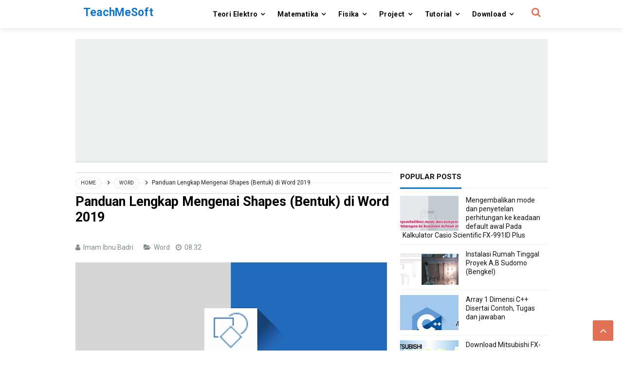

--- FILE ---
content_type: text/html; charset=UTF-8
request_url: https://www.teachmesoft.com/2019/05/panduan-lengkap-mengenai-shapes-bentuk.html
body_size: 34811
content:
<!DOCTYPE html>
<HTML class='ltr no-js rwd item' dir='ltr'>
<head>
<link href='https://www.blogger.com/static/v1/widgets/55013136-widget_css_bundle.css' rel='stylesheet' type='text/css'/>
<!-- [ Meta Tag SEO ] -->
<include expiration='7d' path='*.css'></include>
<include expiration='7d' path='*.js'></include>
<include expiration='3d' path='*.gif'></include>
<include expiration='3d' path='*.jpeg'></include>
<include expiration='3d' path='*.jpg'></include>
<include expiration='3d' path='*.png'></include>
<meta charset='utf-8'/>
<meta content='width=device-width, initial-scale=1' name='viewport'/>
<meta content='blogger' name='generator'/>
<meta content='text/html; charset=UTF-8' http-equiv='Content-Type'/>
<link href='https://www.blogger.com/openid-server.g' rel='openid.server'/>
<link href='https://www.teachmesoft.com/' rel='openid.delegate'/>
<link href='https://www.teachmesoft.com/2019/05/panduan-lengkap-mengenai-shapes-bentuk.html' rel='canonical'/>
<title>Panduan Lengkap Mengenai Shapes (Bentuk) di Word 2019 - TeachMeSoft</title>
<meta content='' name='description'/>
<script type='application/ld+json'>{ "@context": "https://schema.org", "@type": "WebSite", "url": "https://www.teachmesoft.com/", "potentialAction": { "@type": "SearchAction", "target": "https://www.teachmesoft.com/?q={search_term}", "query-input": "required name=search_term" } }</script>
<meta content='Panduan Lengkap Mengenai Shapes (Bentuk) di Word 2019, TeachMeSoft: Panduan Lengkap Mengenai Shapes (Bentuk) di Word 2019, TeachMeSoft' name='keywords'/>
<link href='https://www.teachmesoft.com/feeds/posts/default' rel='alternate' title='TeachMeSoft - Atom' type='application/atom+xml'/>
<link href='https://www.teachmesoft.com/feeds/posts/default?alt=rss' rel='alternate' title='TeachMeSoft - RSS' type='application/rss+xml'/>
<link href='https://www.blogger.com/feeds/3289942909233713475/posts/default' rel='alternate' title='TeachMeSoft - Atom' type='application/atom+xml'/>
<link href='https://blogger.googleusercontent.com/img/b/R29vZ2xl/AVvXsEhvB4l-W0T2TcSY1BEurl8F0YDuy7nIOgYXvP6SwVVQKnFQ35MD5PGiLm16eGd6i1eZ5fFQtkYUoCjPxRoMwcW4ikqBXL6N1sq5p3-ib3nFx-5N09lMqMBkSeoJbbqQU7OP0PWE7WgfA_1P/s72-c/Panduan+Lengkap+Menggambar+dan+Memodifikasi+Shapes+%2528Bentuk%2529.jpg' rel='image_src'/>
<link href='https://www.teachmesoft.com/2019/05/panduan-lengkap-mengenai-shapes-bentuk.html' hreflang='x-default' rel='alternate'/>
<link href='/favicon.ico' rel='icon' type='image/x-icon'/>
<meta content='lSutms5TUDL_uxIm3tLSi13WZUjUXt5hZ9kef2N2c90R' name='google-site-verification'/>
<!-- Meta tag ini adalah kedua -->
<meta content='BcFkPCelL2SB9drOclDRVpdSjC6jhPpP_CFfZM5Z5TI' name='google-site-verification'/>
<meta content='8DC5265D3E05DA6B45AA672734014C44' name='msvalidate.01'/>
<meta content='Indonesia' name='geo.placename'/>
<meta content='Imam Ibnu Badri' name='Author'/>
<meta content='general' name='rating'/>
<meta content='id' name='geo.country'/>
<!-- [ Social Media Meta Tag ] -->
<meta content='Panduan Lengkap Mengenai Shapes (Bentuk) di Word 2019' property='og:title'/>
<meta content='https://www.teachmesoft.com/2019/05/panduan-lengkap-mengenai-shapes-bentuk.html' property='og:url'/>
<meta content='article' property='og:type'/>
<meta content='TeachMeSoft' property='og:site_name'/>
<meta content='' property='og:description'/>
<meta content='https://blogger.googleusercontent.com/img/b/R29vZ2xl/AVvXsEhvB4l-W0T2TcSY1BEurl8F0YDuy7nIOgYXvP6SwVVQKnFQ35MD5PGiLm16eGd6i1eZ5fFQtkYUoCjPxRoMwcW4ikqBXL6N1sq5p3-ib3nFx-5N09lMqMBkSeoJbbqQU7OP0PWE7WgfA_1P/s640/Panduan+Lengkap+Menggambar+dan+Memodifikasi+Shapes+%2528Bentuk%2529.jpg' property='og:image'/>
<meta content='https://www.facebook.com/PROFIL-FACEBOOK' property='article:author'/>
<meta content='https://www.facebook.com/FAN-PAGE-FACEBOOK' property='article:publisher'/>
<meta content='KODE-APLIKASI-FACEBOOK' property='fb:app_id'/>
<meta content='KODE-ADMIN-FACEBOOK' property='fb:admins'/>
<meta content='en_US' property='og:locale'/>
<meta content='en_GB' property='og:locale:alternate'/>
<meta content='id_ID' property='og:locale:alternate'/>
<meta content='summary' name='twitter:card'/>
<meta content='TeachMeSoft: Panduan Lengkap Mengenai Shapes (Bentuk) di Word 2019' name='twitter:title'/>
<meta content='USER-TWITTER' name='twitter:site'/>
<meta content='USER-TWITTER' name='twitter:creator'/>
<meta content='summary_large_image' name='twitter:card'/>
<link href='//ajax.googleapis.com' rel='dns-prefetch'/>
<link href='//www.google-analytics.com' rel='dns-prefetch'/>
<link href='//googleads.g.doubleclick.net' rel='dns-prefetch'/>
<link href='//www.googletagservices.com' rel='dns-prefetch'/>
<link href='//pagead2.googlesyndication.com' rel='dns-prefetch'/>
<link href='//maxcdn.bootstrapcdn.com' rel='dns-prefetch'/>
<link href='//adservice.google.ca' rel='dns-prefetch'/>
<link href='//adservice.google.com' rel='dns-prefetch'/>
<link href='//resources.blogblog.com' rel='dns-prefetch'/>
<link href='//fonts.googleapis.com' rel='dns-prefetch'/>
<link href='//1.bp.blogspot.com' rel='dns-prefetch'/>
<link href='//2.bp.blogspot.com' rel='dns-prefetch'/>
<link href='//3.bp.blogspot.com' rel='dns-prefetch'/>
<link href='//4.bp.blogspot.com' rel='dns-prefetch'/>
<link href='//disqus.com' rel='dns-prefetch'/>
<link href='//github.com' rel='dns-prefetch'/>
<link href='//cdn.rawgit.com' rel='dns-prefetch'/>
<link href='//fontawesome.com' rel='dns-prefetch'/>
<link href='//www.sharethis.com' rel='dns-prefetch'/>
<link href='//cdn.jsdelivr.net' rel='dns-prefetch'/>
<style id='page-skin-1' type='text/css'><!--
/*
Template Info
Name             : Juragan Responsive Blogger Template
Theme Published  : Agustus 2018
Type             : Personal Blog
Style            : Disqus Comments
Designer         : Namina
Designer url     : www.naminakiky.com
Thanks to        : All supported
License          : Pro Version
*/
body#layout ul{list-style-type:none;list-style:none}
body#layout ul li{list-style-type:none;list-style:none}
body#layout #headerbwrap {height:auto;}
body#layout #site-navigationpix {display:none;}
body#layout #footer-navbarpix {display:none;}
body#layout #pagepix{overflow:hidden}
body#layout #primarypix{display:block;position:relative;float:left;width:69%}
body#layout #secondarypix{display:block;position:relative;float:right;width:30%}
.section,.widget{margin:0;padding:0}
/* Reset */
html,body,div,span,applet,object,iframe,h1,h2,h3,h4,h5,h6,p,blockquote,pre,a,abbr,acronym,address,big,cite,code,del,dfn,em,font,ins,kbd,q,s,samp,small,strike,strong,sub,sup,tt,var,dl,dt,dd,ol,ul,li,fieldset,form,label,legend,table,caption,tbody,tfoot,thead,tr,th,td{border:0;word-wrap:break-word;font-size:100%;font-style:inherit;font-weight:inherit;margin:0;outline:0;padding:0;vertical-align:baseline}
html{overflow-y:scroll;-webkit-text-size-adjust:100%;-ms-text-size-adjust:100%;}
body{background:#fff;color:#000;font-family: 'Roboto', sans-serif;font-size:15px;line-height:normal;font-weight:400;text-align:left;color:#000;margin:0;padding:0}
article,aside,details,figcaption,figure,footer,header,main,nav,section{display:block}
ol,ul{list-style:none}
table{border-collapse:separate;border-spacing:0}
caption,th,td{font-weight:normal;text-align:left}
blockquote:before,blockquote:after,q:before,q:after{content:""}
blockquote,q{quotes:"" ""}
a:focus,a:hover,a:active{outline:0}
a img{border:0}
/* Global */
button,input,select,textarea{color:#fff;word-wrap:break-word;line-height:1.6}
/* Headings */
h1,h2,h3,h4,h5,h6{clear:both;word-wrap:break-word;font-weight:bold;line-height:1.4;font-weight:700}
h1{font-size:21px;font-size:1.6153rem;margin-bottom:0.75em}
h2{font-size:18px;font-size:1.3846rem;margin-bottom:0.85715em}
h3{font-size:16px;font-size:1.2307rem;margin-bottom:1.125em}
h4{font-size:15px;font-size:1.1538rem;margin-bottom:1em}
h5{word-wrap:break-word;font-size:15px;font-size:1.1538rem;margin-bottom:1em}
h6{word-wrap:break-word;font-size:13px;font-size:1rem;margin-bottom:1.1538em;text-transform:uppercase}
hr{background-color:#6d6d6d;border:0;height:4px;margin:0.5.1538461538em 0}
/* Text elements */
p,blockquote p:last-child{margin-bottom:1.5em}
p:last-child{margin-bottom:0}
ul,ol{margin:0 0 1.5em 1.1538461538em}
ul{list-style:square}
ol{list-style:decimal}
li > ul,li > ol{margin-bottom:0;margin-left:1.1538461538em}
dt{font-weight:bold}
dd{margin:0 1.1538461538em 1.5em 1.1538461538em}
b,strong{font-weight:bold}
dfn,cite,em,i{font-style:italic}
blockquote{border-left:4px solid rgba(0,0,0,0.05);margin:0 1.1538461538em;padding-left:1.1538461538em}
address{margin:0 0 1.5em 0}
pre{font-size:13px;max-width:100%}
kbd,tt,var{font-family:Consolas,'Courier New',monospace;font-size:88.3%}
code,kbd,tt,var{font-family:"Courier 10 Pitch",Courier,monospace;word-wrap:break-word}
abbr,acronym{border-bottom:1px dotted #e6e6e6;cursor:help}
mark,ins{background:#ecf0f1;text-decoration:none}
sup,sub{font-size:75%;height:0;line-height:0;position:relative;vertical-align:baseline}
sup{bottom:1ex}
sub{top:.5ex}
small{font-size:75%}
big{font-size:125%}
figure{margin:0}
table{margin:0 0 1.5em 0;width:100%}
th{font-weight:bold;padding:0.6em;text-transform:uppercase}
td{padding:0.6em}
img{height:auto;max-width:100%;}
button,input,select,textarea{color:#888;font-size:100%;margin:0;vertical-align:baseline;*vertical-align:middle;}
button,input{line-height:normal;}
button,html input[type="button"],input[type="reset"],input[type="submit"]{cursor:pointer;font-size:13px;outline:0;font-size:1rem;line-height:1;padding:0.962em 1.847em;-webkit-appearance:button;/* Corrects inability to style clickable 'input' types in iOS */}
button:hover,html input[type="button"]:hover,input[type="reset"]:hover,input[type="submit"]:hover{background-color:#ea2e25;color:#fff}
button:focus,html input[type="button"]:focus,input[type="reset"]:focus,input[type="submit"]:focus,button:active,html input[type="button"]:active,input[type="reset"]:active,input[type="submit"]:active{background-color:#e6e6e6;color:#666}
input[type="checkbox"],input[type="radio"]{box-sizing:border-box;padding:0;}
input[type="search"]{-webkit-appearance:textfield;-webkit-box-sizing:content-box;-moz-box-sizing:content-box;box-sizing:content-box}
input[type="search"]::-webkit-search-decoration{-webkit-appearance:none}
button::-moz-focus-inner,input::-moz-focus-inner{border:0;padding:0}
input[type="text"],input[type="email"],input[type="password"],input[type="search"],input[type="url"]{background-color:#f9f9f9;border:0;font-size:13px;font-size:1rem;padding:0.6em;-webkit-transition:0.2s ease-in;transition:0.2s ease-in}
.widget input[type="text"],.widget input[type="email"],.widget input[type="password"],.widget input[type="search"],.widget input[type="url"]{background-color:#efefef}
input[type="text"]:focus,input[type="email"]:focus,input[type="password"]:focus,input[type="search"]:focus,input[type="url"]:focus,textarea:focus{background-color:#e9e9e9;outline:none;-webkit-transition:0.2s ease-in;transition:0.2s ease-in}
textarea{background-color:#f9f9f9;border:0;font-size:13px;font-size:1rem;overflow:auto;padding:1.5625%;-webkit-transition:0.2s ease-in;transition:0.2s ease-in;vertical-align:top;width:96.875%}
/* Links */
a{color:#1277cb;text-decoration:none;transition:all .3s}
a:hover,a:focus,a:active{color:#125e9d}
/* Text screen readers */
.screen-reader-textpix{clip:rect(1px,1px,1px,1px);position:absolute!important}
.screen-reader-textpix:hover,.screen-reader-textpix:active,.screen-reader-textpix:focus{background-color:#f1f1f1;border-radius:3px;box-shadow:0 0 2px 2px rgba(0,0,0,0.6);clip:auto!important;color:#21759b;display:block;font-size:14px;font-size:1.0769rem;font-weight:bold;height:auto;left:5px;line-height:normal;padding:15px 23px 14px;text-decoration:none;top:5px;width:auto;z-index:100000;}
*,*:before, *:after{-webkit-box-sizing:content-box;-moz-box-sizing:content-box;box-sizing:content-box}
.widget-content {margin:0;padding:0;overflow:hidden;}
input::-webkit-input-placeholder,textarea::-webkit-input-placeholder,input:-moz-placeholder,textarea:-moz-placeholder,input.placeholder_text,textarea.placeholder_text{color:#444}[placeholder]:focus::-webkit-input-placeholder{transition:opacity .5s .5s ease;opacity:0}
ol{counter-reset:li;list-style:none;padding:0;margin:0}ol ol{margin:0 0 0 2em}
.post ol li{position:relative;display:block;padding:0;margin:.5em 0 .5em 2em;background:#fff;text-decoration:none}
.post ol li:before{content:counter(li);counter-increment:li;position:absolute;left:-2.5em;height:2em;width:2em;text-align:center}
/* Table */
.post-body table{width:100%;max-width:100%;border-radius:3px;overflow:hidden}
.post-body table td,.post-body table caption{border:0;padding:10px 15px;text-align:left;vertical-align:top;color:#57606f;font-size:.9rem}
.post-body table td:first-child{border-right:0}
.post-body table th{background:#747d8c;color:#fff;border:0;padding:10px 15px;text-align:left;vertical-align:top;font-size:15px}
.post-body table tr th:hover{background:#57606f}
.post-body table.tr-caption-container{border:0;margin:0}
.post-body table caption{border:none;font-style:italic}
.post-body td,.post-body th{vertical-align:top;text-align:left;font-size:13px;padding:3px 5px;border:0}
.post-body table.tr-caption-container td{border:0;padding:0;background:#fff;line-height:17px;overflow:hidden;text-align:center;text-overflow:ellipsis;white-space:nowrap;font-weight:700;color:#57606f}
.post-body table.tr-caption-container,.post-body table.tr-caption-container img,.post-body img{max-width:100%;height:auto}
.post-body table tr:nth-of-type(even) td{background-color:#f6f8f9}
.post-body table tr:nth-of-type(odd) td{background-color:#ecf0f1}
.post-body table tr td:nth-of-type(even){border-left:1px solid rgba(0,0,0,0.03)}
.post-body table tr th:nth-of-type(even){border-left:1px solid rgba(255,255,255,0.03)}

--></style>
<style type='text/css'>
/* Default */
h2.date-header{margin:10px 0;display:none}
.main .widget{margin:0 0 5px;padding:0 0 2px}
.main .Blog{border-bottom-width:0}
.deleted-comment{font-style:italic;color:#aaa}
#navbar-iframe,.status-msg-wrap{height:0;visibility:hidden;display:none}
.author-profile{background:#f5f5f5;position:relative;padding:20px;margin:0;overflow:hidden}
.author-profile img{border:0;float:left;margin-right:20px;width:100px}
.post-iconspix,.post-locationpix{margin:0;padding:0}
.separator a[style="margin-left:1em;margin-right:1em;"]{margin-left:auto!important;margin-right:auto!important}
.separator a[style="clear:left;float:left;margin-bottom:1em;margin-right:1em;"]{clear:none!important;float:none!important;margin-bottom:0!important;margin-right:0!important}
.separator a[style="clear:left;float:left;margin-bottom:1em;margin-right:1em;"] img{float:left!important;margin:0 10px 10px 0}
.separator a[style="clear:right;float:right;margin-bottom:1em;margin-left:1em;"]{clear:none!important;float:none!important;margin-bottom:0!important;margin-left:0!important}
.separator a[style="clear:right;float:right;margin-bottom:1em;margin-left:1em;"] img{float:right!important;margin:0 0 10px 10px}
img,object,embed{border:none;vertical-align:middle;max-width:100%;width:auto;height:auto}
.separator a{margin-left:0!important;margin-right:0!important}
.post img{max-width:100%;height:auto}
/* Custom Cookies Info Dark */
.cookie-choices-info{background-color:rgba(56,66,75,.97)!important;line-height:normal!important;top:initial!important;bottom:0!important;font-family:inherit!important;-webkit-transform:translateZ(0);}
.cookie-choices-info .cookie-choices-text{font-size:14px!important;color:#cee6ea!important}
.cookie-choices-info .cookie-choices-button{font-weight:normal!important;color:#fff!important;margin-left:5px!important;padding:3px 6px!important;background:#f64c3b!important;letter-spacing:.8px;transition:all .4s linear}
.cookie-choices-info .cookie-choices-button:nth-child(2){background:#f68c2e!important;transition:all .4s linear}
.cookie-choices-info .cookie-choices-button:hover,.cookie-choices-info .cookie-choices-button:nth-child(2):hover{background:#282f36!important;transition:all .1s linear}
/* icons */
.edit-linkpix a:before,.entry-metapix .authorpix a:before,.entry-metapix .datepix a:before,.entry-metapix .comments-linkpix a:before,.menu-togglepix:before,.tags-linkspix:before{display:inline-block;font-family:FontAwesome;word-wrap:break-word;font-size:14px;font-size:1.0769rem;font-weight:normal;line-height:1;vertical-align:text-bottom;-webkit-font-smoothing:antialiased}
/* Clear */
.clear{clear:both}.entry-metapix:before,.entry-metapix:after,.footer-widget-areapix:before,.footer-widget-areapix:after,.grid-rowpix:before,.grid-rowpix:after,.main-navpixie ul:before,.main-navpixie ul:after,.site-mainpix:before,.site-mainpix:after,.clear:before,.clear:after,[class*="area"]:before,[class*="area"]:after,[class*="content"]:before,[class*="content"]:after,[class*="navigation"]:before,[class*="navigation"]:after,[class*="site"]:before,[class*="site"]:after{content:'';display:table}
.entry-metapix:after,.footer-widget-areapix:after,.grid-rowpix:after,.main-navpixie ul:after,.site-mainpix:after,.clear:after,[class*="area"]:after,[class*="content"]:after,[class*="navigation"]:after,[class*="site"]:after{clear:both}
.status-msg-body{position:relative;margin:0 auto 20px auto}
.status-msg-wrap{font-size:100%;width:100%;color:#7f8c8d;margin:0}
.status-msg-wrap a{background:#fff;color:#999;text-decoration:none;padding:5px 10px;font-size:90%;margin:10px 4px 8px 4px;border:1px solid rgba(0,0,0,0.08);border-radius:5px;display:inline-block}
.status-msg-wrap a:hover{box-shadow:0 10px 20px rgba(0,0,0,0.03), 0 6px 6px rgba(0,0,0,0.1)}
.status-msg-bg{display:none;background:#1abc9c;position:relative;width:99%;padding:6px;z-index:1;}
.status-msg-border{display:none;border:0;position:relative;width:99%}
.quickedit,#ContactForm1,#ContactForm1 br {display:none}
.inline-ad{position:relative;background:rgba(0,0,0,0.1);padding:45px 20px 10px 20px;}
.inline-ad:before{content:'Advertisement';position:absolute;left:0;right:0;top:0;background:#fff;padding:10px;display:block;font-size:13px;color:#888;text-align:center;border-bottom:1px solid rgba(0,0,0,0.08)}
.CSS_LIGHTBOX {z-index:999999!important;}
.CSS_LIGHTBOX_BG_MASK_TRANSPARENT {opacity:.95!important;}
.CSS_LIGHTBOX_SCALED_IMAGE_IMG {width:auto!important;max-width:100%;box-shadow:0 0 10px rgba(0,0,0,0.1);}
.CSS_LIGHTBOX_BTN_CLOSE {background: url('https://blogger.googleusercontent.com/img/b/R29vZ2xl/AVvXsEj_6dbHirA0v6CdcTWhz3AmakihYdLpR_1oJhwQzwEJgbu_IrTg6-zjcYVioE6hqBNRD3j_BXAVMhlXnwsNLJAdOU0pEE4fy1nydk0fqXPse30-BcEiY5hV9BJ_MNqDBl7AQV1fkcpr/s1600/delete.png') no-repeat!important;width:32px!important;height:32px!important;top:30px!important;opacity:0.7;transition:all .3s;}
.CSS_LIGHTBOX_BTN_CLOSE:hover{opacity:1;}
.CSS_LIGHTBOX_BTN_CLOSE_POS {right:10px!important;}
.CSS_LIGHTBOX_BG_MASK{background-color:rgba(0,0,0,0.8)!important}
.CSS_LIGHTBOX_FILMSTRIP{background-color:rgba(0,0,0,0.5)!important}
#HTML98 {padding:0;}
/* Banner */
.kotak_iklan1 {position:relative;}
.kotak_iklan1:before{content:'300x250 Ad';position:absolute;background:rgba(25,25,25,.9);color:#fff;top:0;right:0;padding:2px 8px;font-size:80%}
.kotak_iklan1:hover:before{content:'Pasang iklan';}
.banner,.banner2{margin:20px auto 0 auto;text-align:center;overflow:hidden}
.banner .widget,.banner2 .widget{width:100%;max-width:100%;margin:0 auto;background:rgba(0,0,0,0.1);text-align:center;overflow:hidden;padding:0}
.banner img,.banner iframe,.banner2 img,.banner2 iframe{display:block;margin:0 auto;text-align:center;}
.kotak_iklan{text-align:center;margin:0 auto;transition:all 1s ease-out}
.kotak_iklan .sidebar .widget-content,.kotak_iklan .sidebar-atas .widget-content{padding:0;border:0}
.kotak_iklan .sidebar .widget{margin-bottom:0;padding:0}
.kotak_iklan img{background:rgba(0,0,0,0.1);text-align:center;margin:0 auto;padding:4px;border:1px solid transparent!important;transition:all .6s ease-out}
.kotak_iklan img:hover{background:rgba(0,0,0,0.2);}
.kotak_iklan2,.kotak_iklan3{text-align:center;margin:0 auto;transition:all 1s ease-out}
.kotak_iklan2 .sidebar .widget-content,.kotak_iklan2 .sidebar-atas .widget-content{padding:0;background:#f2f6f7;box-shadow:0 1px 2px 0 rgba(0,0,0,.1);border:0}
.kotak_iklan2 .sidebar .widget,.kotak_iklan2 .sidebar-atas .widget{margin-bottom:0;padding:0}
.kotak_iklan2 img{text-align:center;transition:all 1s ease-out}
.kotak_iklan2 img:hover{transition:all .5s ease-out}
/* Header */
#header{padding:0;margin:0}
#header-inner{text-align:center;display:inline-block}
#header h1,#header h2{color:#fff;margin:0;font-size:1.5rem;font-weight:700;line-height:normal;text-align:center}
#header h1 a,#header h2 a{color:#1277cb}
#header h1 a:hover,#header h2 a:hover{color:#222}
.descriptionwrapper{display:none}
.header-logo{float:left;padding:11px 16px}
.mudah-head{display:table;width:100%;height:100%}
.mudah-sub-head{margin:auto;padding:0 10px;max-width:970px}
/* Menu Wrapper */
#top-container{display:inline-block;width:100%;background:#fff;color:#000;position:fixed;z-index:999;top:0!important;left:0;right:0;-webkit-transform:translateZ(0);transform:translateZ(0);box-shadow:0 2px 10px rgba(0,0,0,0.1)}
#topfix-container{max-width:970px;margin:0 auto;padding:0;position:relative}
#mudahmenu,#mudahmenu ul,#mudahmenu ul li,#mudahmenu ul li a,#mudahmenu #head-mobile{border:0;list-style:none;line-height:1;display:block;position:relative}
#mudahmenu{float:right;margin:0 60px 0 0}
#mudahmenu ul{margin:0;display:block}
#mudahmenu:after,#mudahmenu > ul:after{content:".";display:block;clear:both;visibility:hidden;line-height:0;height:0}
#mudahmenu #head-mobile{display:none}
#mudahmenu > ul > li{float:left;margin:0}
#mudahmenu > ul > li > a{padding:22px 16px;letter-spacing:0.4px;text-decoration:none;font-size:14px;color:#000;font-weight:700;transition:initial}
#mudahmenu > ul > li:hover > a,#mudahmenu ul li.active a{background:#fff;color:#1277cb}
#mudahmenu ul > li.homemenu > a{background:#fff;color:#000}
#mudahmenu > ul > li:hover,#mudahmenu ul li.active:hover,#mudahmenu ul li.active,#mudahmenu ul li.has-sub.active:hover{transition:initial}
#mudahmenu > ul > li.has-sub > a{padding-right:25px}
#mudahmenu > ul > li.has-sub > a:before{position:absolute;top:22px;right:17px;display:block;width:2px;height:8px;content:'\f107';font-family:fontawesome}
#mudahmenu ul ul{position:absolute;left:-9999px;z-index:1;box-shadow:0 5px 10px rgba(0,0,0,.1);min-width:170px}
#mudahmenu ul ul li{height:0;background:#fff;margin:0}
#mudahmenu ul ul li:hover{background:#fafafa}
#mudahmenu li:hover > ul{left:auto}
#mudahmenu li:hover > ul > li{height:33px}
#mudahmenu ul ul ul{margin-left:100%;top:0}
#mudahmenu ul ul li a{padding:10px 25px 10px 15px;max-width:100%;min-width:150px;font-size:12px;text-decoration:none;color:#222;font-weight:400;white-space:nowrap;text-overflow:ellipsis;overflow:hidden}
#mudahmenu ul ul li:last-child > a,#mudahmenu ul ul li.last-item > a{border-bottom:0}
#mudahmenu ul ul li.has-sub:hover,#mudahmenu ul li.has-sub ul li.has-sub ul li:hover{background:#fafafa}
#mudahmenu ul ul ul li.active a{border-left:1px solid #333}
#mudahmenu > ul > li.has-sub > ul > li.active > a,#mudahmenu > ul ul > li.has-sub > ul > li.active> a{border-top:1px solid #333}
#mudahmenu ul > li{opacity:1;z-index:100;-webkit-backface-visibility:hidden;transition:all .3s}
#mudahmenu ul > li:hover{opacity:1}
@media screen and (min-width:800px){#mudahmenu ul{display:block!important}}
@media screen and (max-width:800px){
#mudahmenu > ul > li > a,#mudahmenu > ul > li:hover > a,#mudahmenu ul li.active a{background:transparent;color:#fff}
#mudahmenu > ul > li:hover > a,#mudahmenu ul li.active a{color:#fff}#mudahmenu ul ul li,#mudahmenu ul ul li:hover,#mudahmenu ul ul li.has-sub:hover,#mudahmenu ul li.has-sub ul li.has-sub ul li:hover,#mudahmenu > ul > li:hover,#mudahmenu ul li.active:hover,#mudahmenu ul li.active,#mudahmenu ul li.has-sub.active:hover{background:transparent}
#mudahmenu{float:none;margin:0 auto}#mudahmenu ul{width:100%;display:none;background:#1277cb;background:linear-gradient(to right,#1277cb,#46a7f7)}#mudahmenu ul ul{-webkit-box-shadow:none;box-shadow:none;display:none}#mudahmenu ul li{width:100%}#mudahmenu ul ul li,#mudahmenu li:hover > ul > li{height:auto;box-shadow:none}#mudahmenu ul li a,#mudahmenu ul ul li a{background:#1277cb;background:linear-gradient(to right,#1277cb,#46a7f7);color:#fff;width:100%;border-bottom:0;font-weight:400}#mudahmenu > ul > li{float:none}#mudahmenu ul ul li a{padding-left:25px}#mudahmenu ul ul ul li a{padding-left:35px}#mudahmenu ul ul,#mudahmenu ul ul ul{position:relative;left:0;width:100%;margin:0;text-align:left}#mudahmenu > ul > li.has-sub > a:after,#mudahmenu > ul > li.has-sub > a:before,#mudahmenu ul ul > li.has-sub > a:after,#mudahmenu ul ul > li.has-sub > a:before{display:none}#mudahmenu #head-mobile{display:block;padding:28px;color:#fff;font-size:12px;font-weight:500}#mudahmenu .button{width:20px;height:46px;position:absolute;left:25px;top:5px;cursor:pointer;z-index:2;transition:all .1s}
#mudahmenu .button:after{position:absolute;top:21px;right:0;display:block;height:4px;width:20px;border-top:3px solid #000;border-bottom:3px solid #000;content:'';-webkit-box-sizing:initial;-moz-box-sizing:initial;box-sizing:initial;transition:all .3s}
#mudahmenu .button:before{position:absolute;top:14px;right:0;display:block;height:3px;width:20px;background:#000;content:'';transition:all .3s}
#mudahmenu .button.menu-opened:after{top:21px;border:0;height:3px;width:20px;background:#000;-webkit-transform:rotate(45deg);-moz-transform:rotate(45deg);-ms-transform:rotate(45deg);-o-transform:rotate(45deg);transform:rotate(45deg)}
#mudahmenu .button.menu-opened:before{top:21px;background:#000;width:20px;-webkit-transform:rotate(-45deg);-moz-transform:rotate(-45deg);-ms-transform:rotate(-45deg);-o-transform:rotate(-45deg);transform:rotate(-45deg)}#mudahmenu .submenu-button{background:rgba(255,255,255,.2);position:absolute;z-index:99;right:15px;top:15px;display:block;height:28px;width:28px;line-height:28px;cursor:pointer;border-radius:99em}#mudahmenu .submenu-button.submenu-opened{background:rgba(0,0,0,.1)}#mudahmenu ul ul .submenu-button{height:32px;width:32px}#mudahmenu .submenu-button:after{content:'';position:absolute;top:14px;right:8px;width:12px;height:1px;display:block;background:rgba(255,255,255,.9)}#mudahmenu ul ul .submenu-button:after{top:15px;right:13px}#mudahmenu .submenu-button.submenu-opened:after{background:#fff}#mudahmenu .submenu-button:before{content:'';position:absolute;top:9px;right:14px;display:block;width:1px;height:12px;background:rgba(255,255,255,.9)}#mudahmenu ul ul .submenu-button:before{top:12px;right:16px}#mudahmenu .submenu-button.submenu-opened:before{display:none}#mudahmenu ul ul ul li.active a{border-left:none}#mudahmenu > ul > li.has-sub > ul > li.active > a,#mudahmenu > ul ul > li.has-sub > ul > li.active > a{border-top:none}
#mudahmenu ul > li.homemenu > a,#mudahmenu > ul > li:hover > a,#mudahmenu ul li.active a{background:#1277cb;background:linear-gradient(to right,#1277cb,#46a7f7);color:#fff}}
/* Search Form */
.search-icon{font-size:20px;padding:13px 14px;position:absolute;right:0;top:0}
.search-icon a{color:#e17055}
#searchfs{position:fixed;z-index:9999;top:0;left:0;width:100%;height:100%;background-color:rgba(21,24,25,0.95);color:#fff;transition:all 0.1s ease-in-out;transform:translate(0px,-100%) scale(0,0);opacity:0}
#searchfs.open{transform:translate(0px,0px) scale(1,1);opacity:1;z-index:9999}
#searchfs input[type="search"]{position:absolute;top:40%;left:0;right:0;width:39%;background:transparent;color:#fff;border-top:1px solid rgba(255,255,255,.1);border-bottom:1px solid rgba(255,255,255,.1);font-size:22px;text-align:center;outline:none;padding:15px 25px;margin:auto}
#searchfs .close{position:fixed;top:20px;right:30px;color:#fff;background-color:transparent;opacity:0.6;font-size:32px;border:none;outline:none;padding:0}
#searchfs .close:hover{cursor:pointer;opacity:0.9}
/* Layout */
.sitepix{margin:60px auto 0 auto;max-width:970px;padding:0}
#primarypix{float:left;margin:20px 0;padding:0;width:67%}
#secondarypix{float:right;margin:20px 0;padding:0;width:31.2%}
/* Breadcrumbs */
.breadcrumbs{position:relative;margin:0 auto 20px auto;text-overflow:ellipsis;overflow:hidden;white-space:nowrap;padding:0 20px 0 0}
.breadcrumbs a,.breadcrumbs .spanner{z-index:2;position:relative;margin-bottom:20px;color:#888;background:#fff;display:inline-block;padding:3px 10px;margin:0 4px 0 0;font-size:10px;font-weight:400;text-transform:uppercase;border:1px solid rgba(0,0,0,0.08);border-radius:99em}
.breadcrumbs:before{z-index:1;content:"";width:100%;height:1px;background:rgba(0,0,0,0.08);position:absolute;top:50%;left:0;margin-top:-1px}
.breadcrumbs a:hover{color:#000}
/* Content */
.hentry{position:relative;color:#000;margin:0 0 20px 0;word-wrap:break-word;overflow:hidden}
.entry-header{background-color:#fff;padding:1.3334em 1.3334em 0 1.3334em}
.entry-title{color:#404040;font-weight:700;font-size:150%;line-height:1.2em;}
.entry-title a{color:#000}.headertitle{color:#1277cb}
.entry-title a:hover{color:#1277cb;}
.entry-metapix{color:#7f8c8d;font-size:11px;font-size:0.8461rem}
footer.entry-metapix{padding:1.3334em 1.3334em 1em 1.3334em}
.entry-metapix span{display:inline-block}
.entry-metapix a{color:#7f8c8d;text-transform:uppercase}
.entry-metapix a:hover{color:#000}
.entry-metapix .datepix{margin-right:1em}
.postmeta-primarypix i{margin:0 3px 0 0}
.postmeta-primarypix{color:#7f8c8d;white-space:nowrap;overflow:hidden;text-overflow:ellipsis;font-size:14px}
.postmeta-primarypix a{color:#7f8c8d}
.postmeta-primarypix a:hover{color:#000}
.postmeta-primarypix abbr{border:0;text-decoration:none}
.entry-metapix .datepix a:before{content:"\f303";margin-right:3px;position:relative;top:1px}
.entry-metapix .authorpix{margin-right:1em}
.entry-metapix .authorpix a:before{content:"\f304";position:relative}
.not-multi-authorpix .entry-metapix .authorpix{display:none}
.entry-metapix .comments-linkpix{float:right;margin-left:1em}
.entry-metapix .comments-linkpix a:before{content:"\f300";margin-right:2px;position:relative;top:-1px}
.edit-linkpix{float:right;margin-left:1em}
.edit-linkpix a:before{content:"\f411";margin-right:2px;position:relative}
.tags-linkspix{margin-right:1em}
.tags-linkspix:before{content:"\f302";margin-right:2px;position:relative;top:-1px}
.entry-content{padding:0;font-size:16px;color:#000;line-height:1.6}
.entry-content-botpix{padding:0}
embed,iframe,object{max-width:100%}
/* Widgets */
.widget-areapix .widget{margin:0 0 25px 0;overflow:hidden}
.widget-areapix .widget h2,.widget-areapix .widget h3{word-wrap:break-word;margin-bottom:1rem}
.widget-areapix .widget ul,.widget-areapix .widget ol{list-style:none;margin:0}
.widget-areapix .widget ul > li,.widget-areapix .widget ol > li{padding:0 0 10px 0}
.widget-areapix .widget li > ul,.widget-areapix .widget li > ol{margin-left:24px}
.widget-areapix .widget ul ul{margin-top:12px}
.widget-areapix .widget ul ul > li:last-child{padding-bottom:0}
.widget-areapix .widget a{text-decoration:none}
.widget-areapix .widget a:hover{color:#1277cb}
.widget select{max-width:100%}
.widget_searchpix .search-submitpix{display:none}
.widget_searchpix .search-fieldpix{-moz-box-sizing:border-box;-ms-box-sizing:border-box;box-sizing:border-box;width:100%}
.BlogArchive #ArchiveList ul.posts li{margin:0;font-size:90%}
/* Sidebar */
#secondarypix .widget{background:#fff;padding:0}
#secondarypix h2,#secondarypix h3{font-size:15px;line-height:1.2em;display:inline-block;font-weight:700;padding:0;margin:0 0 15px;padding:0 0 15px;position:relative;color:#111;text-transform:uppercase}
#secondarypix h2:before,#secondarypix h3:before{content:"";display:block;width:800px;height:1px;position:absolute;background:#eee;left:0;right:0;bottom:0;z-index:0}
#secondarypix h2:after,#secondarypix h3:after{content:"";display:inline-block;width:100%;height:3px;position:absolute;background:#1277cb;left:0;bottom:-1px;z-index:1}
#secondarypix .widget-content{padding:0}
/* Search Form Post */
#search-form{padding:0;margin:20px auto}
#search-wrapper{margin:0;padding:0;overflow:hidden;width:100%}
#search-wrapper table{width:100%;margin:0;position:relative;height:40px}
#search-wrapper td.search-boxs1{color:#cbd1e1;padding:0}
#search-wrapper input#search-boxs1[type="text"]{background:transparent;height:40px;line-height:40px;margin:0;padding:0 10px;width:100%;border:1px solid rgba(0,0,0,0.08);color:#888;text-indent:10px;font-size:14px}
#search-wrapper input#search-boxs1[type="text"]:focus{outline:none;color:#222}
#search-wrapper input#search-button1[type="submit"]{font-size:15px;background:#e17055;color:#fff;height:40px;line-height:40px;margin:0;padding:0 25px;border:1px solid rgba(0,0,0,0.08);outline:none;font-weight:normal;transition:all 0.25s;position:absolute;right:0;top:0;z-index:2;cursor:pointer;font-size:14px}
#search-wrapper input#search-button1[type="submit"]:hover,#search-wrapper input#search-button1[type="submit"]:active{outline:none;background:#be5e48;color:#fff}
/* Social Wrapper */
#social-counts > li{display:block;margin-bottom:1px;padding:0}
#social-counts > li > a{display:block;font-size:13px;font-weight:700;height:40px;line-height:40px;padding:0 10px;opacity:.95}
#social-counts > li:last-child > a{margin-bottom:0}
#social-counts > li > a:hover,#social-counts > li > a:focus{opacity:.8;color:#fff}
#social-counts > li > a > .fa{background:rgba(0,0,0,0.1);display:inline-block;height:25px;width:25px;line-height:25px;margin-right:10px;text-align:center;vertical-align:middle}
#social-counts.modal-1 > li > a,#social-counts.modal-3 > li > a,#social-counts.modal-1 > li > a > .fa,#social-counts.modal-3 > li > a > .fa{color:#fff}
.social-facebook{background:#3C599F}
.social-twitter{background:#32CCFE}
.social-pinterest{background:#cb2027}
.social-google-plus{background:#dd4b39}
.social-rss{background:#f26522}
.social-youtube{background:#bb0000}
.social-blogger{background:#f39c12}
.social-vimeo{background:#229ACC}
.social-linkedin{background:#0085AE}
.social-whatsapp{background:#128c7e}
.social-instagram{background:#517fa6;background:linear-gradient(15deg,#ffb13d,#dd277b,#4d5ed4)}
/* Subscribe wrapper */
#subscribe-wrapper{color:#aaa;font-size:13px;position:relative;text-align:center;text-transform:none;font-weight:400;border:1px solid rgba(0,0,0,0.08);margin:0 auto}
#subscribe-limit{position:relative;width:100%;max-width:970px;padding:20px;margin:0 auto;display:block;overflow:hidden}
#subscribe-limit .fa-envelope-o{font-size:3em;padding:0 0 20px}
#subscribe-limit,.subs-field,.subs-form{-moz-box-sizing:border-box;-webkit-box-sizing:border-box;box-sizing:border-box;}
#subscribe-wrapper .subs-form{clear:both;display:block;margin:0 auto;width:100%;padding:0;overflow:hidden;position:relative}
#subscribe-wrapper input.subs-field[type="text"]{background:#fff;color:#777;border:1px solid rgba(0,0,0,0.08);outline:none}
#subscribe-wrapper .subs-field{background:#fff;margin:0 auto;padding:0 46px 0 15px;height:46px;line-height:46px;width:100%;outline:none;text-align:left}
#subscribe-wrapper .subs-field[type="text"]:focus{border-color:#08AADB;color:#010101}
#subscribe-wrapper .subs-button{cursor:pointer;font-weight:400;padding:0;width:46px;width:46px;line-height:46px;text-align:center;font-size:15px;border:1px solid #de6013;transition:all .3s;margin:0 auto;text-align:center;display:block;background:#f07328;color:#fff;position:absolute;right:0;top:0}
#subscribe-wrapper .subscribe-text{margin:0 auto;padding:0;position:relative}
#subscribe-wrapper .subscribe-text:before{content:'Enter your email address to subscribe this blog and receive notifications of new posts by email.';color:#8a8a8a;margin:0;padding:15px;display:block;font-size:14.6px;font-weight:400;line-height:1.4em;text-align:left;border-top:1px solid rgba(0,0,0,0.08)}
/* Popular Post */
.PopularPosts ul{list-style:none;margin:0;padding:0;overflow:hidden;text-align:left!important}
.PopularPosts li,.PopularPosts li img,.PopularPosts li a,.PopularPosts li a img{margin:0;padding:0;list-style:none;border:none;background:none;outline:none}
.PopularPosts ul{margin:0;list-style:none;font-size:14px}
.PopularPosts ul li img{display:flex;align-items:center;display:block;width:auto;height:auto}
.PopularPosts ul li .item-thumbnail{position:relative;display:block;margin:0 15px 0 0;width:120px;height:72px;overflow:hidden;float:left;background-position:center;transition:all .3s}
.PopularPosts ul li .item-thumbnail img{clear:both;width:100%;display:block}
.PopularPosts ul li{margin:0 0 10px;padding:0 0 10px;position:relative;transition:all .3s;border-bottom:1px solid #eee;line-height:1.3em}
.PopularPosts ul li:last-child{border:none;padding-bottom:0;margin-bottom:0}
.PopularPosts ul li .item-title a,.PopularPosts ul li a{color:#111;transition:all .3s;font-weight:400}
.PopularPosts .widget-content ul li:hover a,.PopularPosts .widget-content ul li a:hover{color:#1277cb}
.PopularPosts .item-snippet{display:none}
.PopularPosts .item-title{padding-bottom:.2em;padding:0 5px}
/* Label */
.label-size-1,.label-size-2,.label-size-3,.label-size-4,.label-size-5 {font-size:100%;opacity:1}
.label-size {background:#fff;display:block;float:left;margin:0 3px 3px 0;color:#999;font-size:11px;line-height:1.2;}
.label-size a,.label-size span{display:inline-block;color:#666;padding:6px 10px}
.label-count {white-space:nowrap;padding-right:3px;margin-left:-3px;color:#999;}
.label-count:hover {color:#1277cb}
#secondarypix .Label li{color:#000;float:left;padding:5px 0;text-align:left;width:100%;border-bottom:1px dotted rgba(0,0,0,0.08)}
#secondarypix .Label li:hover {background:#fff;color:#1277cb;}
#secondarypix .Label li a {color:#000;font-size:14px}
#secondarypix .Label li a:hover {color:#1277cb}
#secondarypix .Label li span{background:#fff;color:#888;float:right;font-size:11px;display:inline-block;padding:3px 10px;margin:1px 0;border:1px solid rgba(0,0,0,0.08);border-radius:99em}
#secondarypix .Label li span:nth-child(1){background:transparent;color:#1277cb;font-size:14px;float:none;padding:0;border:0}
#secondarypix .Label li:hover span:nth-child(2){background:#fff;color:#1277cb}
.cloud-label-widget-content{text-align:left;overflow:hidden}
.cloud-label-widget-content .label-count{background:#68ae96;color:#fff;margin-left:-3px;white-space:nowrap;border-radius:0;padding:1px 4px;font-size:12px;margin-right:5px}
.cloud-label-widget-content .label-size{display:inline-block;float:left;font-size:12px;margin:0 4px 4px 0;border-radius:3px;transition:all .6s}
.cloud-label-widget-content .label-size a,.cloud-label-widget-content .label-size span{background:#f4f4f4;color:#555;display:inline-block;font-size:13px;letter-spacing:.5px;border-radius:3px;padding:8px 10px}
.cloud-label-widget-content .label-size a:hover{background:#1277cb;color:#fff;}
.cloud-label-widget-content .label-size:hover{background:#1277cb;color:#fff}
.cloud-label-widget-content .label-size:hover a{color:#fff}
.cloud-label-widget-content .label-size:hover span{background:#1277cb;color:#fff;cursor:pointer}
.cloud-label-widget-content .label-size-1,.label-size-2,.label-size-3,.label-size-4,.label-size-5{font-size:100%}
.label-size-1,.label-size-2{opacity:1}
/* Footer Widget */
.footer-widget-areapix{background-color:#2e2e2e;color:#979797;padding:24px}
.footer-widgetspix{float:left;width:290px}
.firstpix.footer-widgetspix,.secondpix.footer-widgetspix{margin-right:34px}
.footer-widget-areapix .widget-title{color:#fff}
.footer-widget-areapix .widget a{color:#fff}
.footer-widget-areapix .search-fieldpix{background-color:#444}
.footer-widget-areapix .search-fieldpix:focus{background-color:#373737}
#downpix{background:#2e2e2e;font-size:14px}
.maxwrap.bawahcr{margin:0 auto;overflow:hidden;padding:60px 20px 20px 20px}
.footer-menu{margin:auto;padding:0}
ul.menufoot{margin:auto;padding:0;width:auto;overflow:hidden;list-style:none;line-height:24px;text-align:center;}
ul.menufoot li{display:inline-block;margin:28px 0}
ul.menufoot li a{color:rgba(255,255,255,.5);overflow:hidden;margin-right:5px;padding:6px 12px;line-height:25px;transition:all .1s}
ul.menufoot li a:hover{color:rgba(255,255,255,1)}
ul.menufoot li a i {margin:0 5px 0 0;color:rgba(255,255,255,.5)}
ul.menufoot li a:hover i {margin:0 5px 0 0;color:rgba(255,255,255,1)}
/* Footer Wrapper */
.footer-navbarpix{padding:24px 34px 0 34px}
.site-infopix{color:rgba(255,255,255,.5);font-weight:normal;padding:20px 20px 60px 20px;text-align:center}
.site-infopix a{color:rgba(255,255,255,.5)}
.site-infopix a:hover{color:rgba(255,255,255,1)}
/* Back To Top */
.pixtotop{visibility:hidden;z-index:2;background:#e17055;color:#fff;font-size:1.5rem;width:42px;height:42px;line-height:42px;text-align:center;position:fixed;bottom:20px;right:20px;cursor:pointer;-webkit-transform:translateZ(0) scale(0.0);transform:translateZ(0) scale(0.0);border-radius:2px;transition:all .3s}
.pixtotop:hover{background:#222;color:#fff;box-shadow:0 6px 20px rgba(0,0,0,0.1);}
.pixtotop.arlniainf{visibility:visible;cursor:pointer;opacity:1;-webkit-transform:translateZ(0) scale(1.0);transform:translateZ(0) scale(1.0);transition:all .6s cubic-bezier(.25,.8,.25,1);}
/* Blog Pager */
#blog-pager-newer-link{float:left}#blog-pager-older-link{float:right}
#blog-pager{text-align:center;padding:0;margin:auto;}
/* Responsive */
@media screen and (min-width:1200px){
html{font-size:96.75%}.display-header-textpix .site-imagepix{margin-bottom:17px}.site-descriptionpix{margin-top:14px}.footer-widget-areapix{padding:34px}.footer-widgetspix{width:320px}.firstpix.footer-widgetspix,.secondpix.footer-widgetspix{margin-right:55px}.site-brandingpix a + .site-titlepix{margin-top:17px}}
@media screen and (max-width:970px){
.sitepix{background:transparent;max-width:94.03508772%;margin:10px auto;padding:0}.site-brandingpix,.site-navigationpix{padding-left:2.98245614%;padding-right:2.98245614%}#primarypix{width:67%}.footer-widget-areapix{padding:2.982456140350877%}.footer-widgetspix{width:29.850746268656714%%}.firstpix.footer-widgetspix,.secondpix.footer-widgetspix{margin-right:5.1305970149253734%}}
@media screen and (max-width:920px){
#primarypix,#secondarypix{width:100%}.pixtotop{display:none}}
@media screen and (max-width:800px){
.search-icon a{color:#000}
.search-icon{padding:13px 23px}
.sitepix{margin:70px auto 10px auto}
#searchfs input[type="search"]{width:80%;font-size:20px}
.item #content-wrapper{padding:0 0 30px}
.header-logo{background:transparent;margin:auto;position:absolute;top:0;text-align:center;width:100%;z-index:0;padding:10px 0}
.social-head{float:none;margin:5px auto 20px auto}
.topup-social{float:none;width:100%;clear:both;overflow:hidden}.topup-social li{display:inline-block;float:none}.related li{width:31%}.share-me span{display:none}.ops-404{width:80%!important}.title-404{font-size:160px!important}}
@media screen and (max-width:767px){
.banner,.banner2{margin:0 auto}
.titlewrapper h1 a,.titlewrapper h2 a,.titlewrapper h1 a:hover,.titlewrapper h2 a:hover{color:#fff}
#social-wrapper{margin-left:10px;margin-right:10px;padding:0}.hentry{margin-bottom:24px}.footer-widgetspix{width:100%}.firstpix.footer-widgetspix,.secondpix.footer-widgetspix{margin-right:0}ul.menufoot{text-align:center;width:100%}.site-brandingpix{float:none;text-align:center;max-width:100%;margin:auto}}
@media screen and (max-width:600px){
.site-brandingpix{text-align:center}.menu-togglepix{border:1px solid #ecf0f1;color:#000;display:block;word-wrap:break-word;font-size:16px;font-size:1.2307rem;margin-bottom:0;text-align:center;text-transform:uppercase}.menu-togglepix:before{content:"\f0c9";margin-right:12px;position:relative;top:-3px}.menu-togglepix,.main-navpixie.toggled ul{display:block;margin:0 auto;padding:10px 20px;text-align:left;border-radius:0;box-shadow:none;}.main-navpixie.toggled ul{border:1px solid #ecf0f1;border-top:0}.main-navpixie.toggled ul ul{border:0;padding:10px 0}.main-navpixie{color:#000;}.site-logopix{margin:0 auto 12px}.maxwrap.bawahcr{padding:20px 20px 0 20px}ul.menufoot li{display:inline-block;margin:0 auto;overflow:hidden}ul.menufoot li a{border:0}}
@media screen and (max-width:362px){
.site-logopix{max-width:100%}}
</style>
<style type='text/css'>
.post-body img{max-width:100%;height:auto}
.post-body h1,.post-body h2,.post-body h3,.post-body h4,.post-body h5,.post-body h6{margin:0;}
.post-body h1{font-size:190%}.post-body h2{font-size:160%}.post-body h3{font-size:140%}.post-body h4{font-size:120%}.post-body h5{font-size:110%}.post-body h6{font-size:100%}
.entry-title{font-size:180%;padding:0 0 15px 0;margin:0;color:#000}
.postmeta-primarypix{margin:20px auto;padding:0}
.postmeta-primarypix a{color:#7f8c8d}.postmeta-primarypix i{color:#7f8c8d}
.postmeta-primarypix a:hover{color:#1277cb}
/* Related Post */
#related-posts{overflow:hidden;margin:0 0 20px 0;padding:10px 0 0}
.related li{width:32.276%;display:inline-block;height:auto;float:left;margin-right:10px;overflow:hidden;position:relative}
.related li h3{margin-top:0}
.related-thumb{width:100%;height:180px;overflow:hidden;border-radius:2px}
.related li .related-img{width:100%;height:180px;display:block;position:relative;transition:all .3s ease-out}
.related-title{position:absolute;bottom:10px;left:10px;right:10px;padding:0;margin:0;line-height:1.2em;z-index:2}
.related-title a{font-size:14px;line-height:1.4em;padding:0;font-weight:400;color:#fff;display:block;text-shadow:0 .5px .5px rgba(34,34,34,0.3)}
.related li:nth-of-type(3),.related li:nth-of-type(6),.related li:nth-of-type(9){margin-right:0}
.related .related-thumb .related-img:after{background:rgba(0,0,0,0.12);content:"";bottom:0;left:0;top:0;right:0;margin:auto;position:absolute;transition:all .5s}
.related .related-thumb:hover .related-img:after{background:rgba(0,0,0,0.38)}
.related-overlay{position:absolute;left:0;top:0;z-index:1;width:100%;height:100%;background-color:rgba(40,35,40,0.05)}
.related-line,.related-line-c{position:relative;margin:10px auto 0 auto}
.related-info-th{z-index:2;position:relative;margin-bottom:20px;color:#888;background:#fff;display:inline-block;padding:3px 10px;margin:1px 0;font-size:10px;font-weight:400;text-transform:uppercase;border:1px solid rgba(0,0,0,0.08);border-radius:99em}
.related-line-c{text-align:center;margin-bottom:6px}
.related-line:before,.related-line-c:before{z-index:1;content:"";width:100%;height:1px;background:rgba(0,0,0,0.08);position:absolute;top:50%;left:0;margin-top:-1px}
#blog-pager{background:transparent;text-align:center;padding:0;margin:0 0 10px 0}
#blog-pager a{background:rgba(255,255,255,.15);border:0;color:rgba(255,255,255,.6)}
#blog-pager a:hover{background:rgba(255,255,255,.25);color:#fff;}
/* Responsive */
@media screen and (max-width:768px){
.related li{width:100%;margin:0 0 10px 0}}
@media screen and (max-width:640px){
#sidebarbottom{width:100%;max-width:100%;}.authorbox{background:#e2e8eb}.authorbox img{margin:0 auto;border-radius:10%}.authorbox a.authorname{background:#fff;margin:20px auto;border:0;box-shadow:0 5px 5px rgba(0,0,0,0.1)}.addthis_inline_share_toolbox table,.addthis_inline_share_toolbox td{border:0}}
@media screen and (max-width:769px) {
.bagidua,.bagitiga,.bagiempat{-webkit-column-count:1;-moz-column-count:1;column-count:1;}}
</style>
<style type='text/css'>
.hentry{line-height:1.7}
#blog-pager a.blog-pager-newer-link{padding:0 22px 0 0;}
#blog-pager a:hover{text-decoration:none}
#blog-pager .home-link {display:none;}
.comments-line,.comments-line-c{position:relative;margin:10px auto 0 auto}
.comments-info-th{z-index:2;position:relative;margin-bottom:20px;color:#888;background:#fff;display:inline-block;padding:3px 10px;margin:1px 0;font-size:10px;font-weight:400;text-transform:uppercase;border:1px solid rgba(0,0,0,0.08);border-radius:99em}
.comments-line-c{text-align:center;margin-bottom:6px}
.comments-line:before,.comments-line-c:before{z-index:1;content:"";width:100%;height:1px;background:rgba(0,0,0,0.08);position:absolute;top:50%;left:0;margin-top:-1px}
/* Onclick Disqus Comment */
#comments{display:none}
.post-comment-link{visibility:hidden}
#disqus_thread{background:#fff;margin:10px 0 0 0;padding:0}
#disqusshow{position:relative;overflow:hidden;text-align:left;letter-spacing:0;display:table;margin:10px auto 30px auto;outline:none;border:none;cursor:pointer;font-weight:700;height:45px;color:#fff;line-height:45px;padding:0 30px;font-size:90%;background:#5fa281;border-radius:3px;transition:all .3s}
#disqusshow:hover,#disqusshow:active{color:#fff}
/* Highlighter 
pre{white-space:pre;word-wrap:normal;overflow:auto;font-size:14px;margin:0;padding:0}hr{margin-top:2rem;background:#ccc;height:1px;border:0;margin-bottom:2rem}
.post-body code{padding:1.2em}.post-body pre{padding:0;border-radius:3px;background-color:#292e34;word-spacing:normal;word-break:normal;line-height:1.4em}.post-body .hljs{display:block;overflow-x:auto;padding:1.2em;background:#2b2b2c;color:#fff;line-height:1.5;text-align:left;word-spacing:0;font-family:monospace;border-radius:3px}.post-body .hljs-name,.post-body .hljs-strong{font-weight:bold}.post-body .hljs-code,.post-body .hljs-emphasis{font-style:italic}.post-body .hljs-tag{color:#62c8f3}.post-body .hljs-variable,.post-body .hljs-template-variable,.post-body .hljs-selector-id,.post-body .hljs-selector-class{color:#ade5fc}.post-body .hljs-string,.post-body .hljs-bullet{color:#a2fca2}.post-body .hljs-type,.post-body .hljs-title,.post-body .hljs-section,.post-body .hljs-attribute,.post-body .hljs-quote,.post-body .hljs-built_in,.post-body .hljs-builtin-name{color:#ffa}.post-body .hljs-number,.post-body .hljs-symbol,.post-body .hljs-bullet{color:#d36363}.post-body .hljs-keyword,.post-body .hljs-selector-tag,.post-body .hljs-literal{color:#fcc28c}.post-body .hljs-comment,.post-body .hljs-deletion,.post-body .hljs-code{color:#888}.post-body .hljs-regexp,.post-body .hljs-link{color:#c6b4f0}.post-body .hljs-meta{color:#fc9b9b}.post-body .hljs-deletion{background-color:#fc9b9b;color:#333}.post-body .hljs-addition{background-color:#a2fca2;color:#333}.post-body .hljs a{color:inherit}.post-body .hljs a:focus,.post-body .hljs a:hover{color:inherit;text-decoration:underline}mark .post-body .hljs-attr,mark .post-body .hljs-string,mark .post-body .hljs-bullet{background-color:#e67e22;color:#fff}.post-body .hljs mark{background-color:#f24a4a;color:#fff;padding:2px 5px;border-radius:2px}.post-body .hljs mark span.hljs-number,.post-body .hljs mark span.hljs-comment,.post-body .hljs mark span.hljs-symbol,.post-body .hljs mark span.hljs-string,.post-body .hljs mark span.hljs-attr,.post-body .hljs mark span.hljs-keyword,.post-body .hljs mark span.hljs-name,.post-body .hljs mark span.hljs-tag{color:#fff;margin:.15rem 0}*/
/* Shortcode */
.sharethisbawah{margin:20px auto}
.post-body .button{width:100%;padding:0!important;list-style:none;margin:10px auto!important}
.post-body .button li{display:inline-block;width:49%;line-height:normal;margin:0}
.post-body .button li a{position:relative;display:block;padding:15px;margin:5px;color:#fff;text-align:center;text-transform:uppercase;border-radius:3px}
.post-body .button li a.demo{background:#dda245;}.post-body .button li a.demo:hover{background:#c18e3d;}
.post-body .button li a.download{background:#529cce;}.post-body .button li a.download:hover{background:#4686b0;}
.demo:before {content:'\f135';display:inline-block;font-weight:normal;vertical-align:top;margin-right:10px;width:16px;height:16px;line-height:24px;font-family:fontawesome;transition:all 0.5s ease-out;}
.download:before {content:'\f019';display:inline-block;font-weight:normal;vertical-align:top;margin-right:10px;width:16px;height:16px;line-height:24px;font-family:fontawesome;transition:all 0.5s ease-out;}
.bagidua {-webkit-column-count:2;-moz-column-count:2;column-count:2;}.bagitiga {-webkit-column-count:3;-moz-column-count:3;column-count:3;}.bagiempat {-webkit-column-count:4;-moz-column-count:3;column-count:4;}
.bagidua img,.bagitiga img,.bagiempat img{-webkit-backface-visibility:hidden;margin-bottom:20px;max-width:100%;}
.post-body .bagidua .separator:nth-of-type(n+2),.post-body .bagitiga .separator:nth-of-type(n+2),.post-body .bagiempat .separator:nth-of-type(n+2) img{margin:0 auto}
.videoyoutube{text-align:center;margin:auto;width:100%;}.video-responsive{position:relative;padding-bottom:56.25%;height:0;overflow:hidden;}.video-responsive iframe{position:absolute;top:0;left:0;width:100%;height:100%;border:0}
.author-profile a.g-profile{color:#000;font-weight:700}
.author-profile span{font-size:14px}
.author-profile a.g-profile span{font-size:1.2rem}
#flippy{text-align:center;margin:auto;display:inline}
#flippy button{display:block;background:#f20738;width:100%;max-width:50%;padding:18px;cursor:pointer;color:#fff;font-size:16px;text-align:center;border:0;text-transform:uppercase;letter-spacing:0.5px;margin:auto;border-radius:5px;transition:all .3s}
#flippy button:hover,#flippy button:focus{background:#d90e39;outline:none;color:#fff}
#flippanel{padding:20px;display:none;text-align:left;background:#f6f6f6;margin:10px 0 0 0}
#flippanel img{background:#e9e9e9;margin:10px auto}
#flippanel .separator:nth-of-type(1),.post-body .bagidua .separator:nth-of-type(1),.post-body .bagitiga .separator:nth-of-type(1),.post-body .bagiempat .separator:nth-of-type(1){margin:auto}
#flippanel .separator:nth-of-type(1) img,.post-body .bagidua .separator:nth-of-type(1) img,.post-body .bagitiga .separator:nth-of-type(1) img,.post-body .bagiempat .separator:nth-of-type(1) img{width:auto}
.post-body blockquote{background:#f7f7f7;color:#888;border-left:7px solid rgba(0,0,0,0.15);margin:0;padding:1em 15px}
</style>
<script src='https://ajax.googleapis.com/ajax/libs/jquery/1.7.1/jquery.min.js'></script>
<script type='text/javascript'>
//<![CDATA[
//CSS Ready
function loadCSS(e, t, n) { "use strict"; var i = window.document.createElement("link"); var o = t || window.document.getElementsByTagName("script")[0]; i.rel = "stylesheet"; i.href = e; i.media = "only x"; o.parentNode.insertBefore(i, o); setTimeout(function () { i.media = n || "all" }) }
loadCSS("https://fonts.googleapis.com/css?family=Roboto:400,700");loadCSS("https://maxcdn.bootstrapcdn.com/font-awesome/4.7.0/css/font-awesome.min.css");
//]]>
</script>
<noscript>
<style type='text/css'>
/* No Script */
body,html{overflow:hidden}
.noscript{background:#1277cb;color:#fff;padding:8% 0 0 0;position:fixed;bottom:0;left:0;top:0;right:0;z-index:1000;height:auto;-webkit-transform:translateZ(0);transform:translateZ(0);overflow:hidden}
.noscript p{margin:0;text-align:center;padding:0 20px 10px 20px;margin:auto;font-size:3rem;line-height:1.5;font-family:monospace;max-width:970px;text-transform:uppercase;font-weight:700}
.noscript p span{color:#ffe88b;font-size:10rem;line-height:normal;font-weight:normal}
</style>
</noscript>
<script async='async' src='//platform-api.sharethis.com/js/sharethis.js#property=5b61089df3815e0011ed226c&product=social-ab' type='text/javascript'></script>
<!--Daftar Isi artikel-->
<style type='text/css'>
/* CSS Table of Contents */
#light-toc{background:#f5f5f5;border-radius:3px;padding:10px 20px}
#toc_list{font-weight:700;cursor:pointer;margin:10px 0}
#toc_list:focus,#toc li:focus,.back_tocontent:focus{outline:none}
#toc_list svg{vertical-align:middle}
#toc li{background:transparent;cursor:pointer;margin:.2em 0 .2em 1em}
#toc ol li:before{left:-2em}
#toc li a{color:#222}
#toc li a:hover{color:#1e90ff}
#toc{display:grid}
.back_tocontent{display:inline-block;cursor:pointer;text-align:right;float:right;margin:15px auto;background:#00cec9;color:#fff;font-size:11px;padding:2px 12px;border-radius:99em;transition:all .3s}
.back_tocontent:hover{background:#2d3436;color:#fff}
:target::before{content:'';display:block;height:40px;margin-top:-40px;visibility:hidden}
</style>
<!--Akhir Daftar Isi-->
<!--Tombol daftar isi halaman-->
<style>
.tombol {
  display: inline-block;
  padding: 10px 22px;
  font-size: 15px;
  cursor: pointer;
  text-align: center;
  text-decoration: none;
  outline: none;
  color: #fff;
  background-color: #1277cb;
  border: none;
  border-radius: 15px;
  box-shadow: 0 9px #999;
}

.tombol:hover {background-color: #3f96de}

.tombol:active {
  background-color: #0f538c;
  box-shadow: 0 5px #666;
  transform: translateY(4px);
}
</style>
<!--Akhir Tombol Daftar isi Halaman-->
<!--Google Adsense-->
<script async='async' src='//pagead2.googlesyndication.com/pagead/js/adsbygoogle.js'></script>
<script>
     (adsbygoogle = window.adsbygoogle || []).push({
          google_ad_client: "ca-pub-5863439696677653",
          enable_page_level_ads: true
     });
</script>
<!--Akhir Google Adsense-->
<!--Tabel artikel-->
<style>
#customers {
  font-family: "Trebuchet MS", Arial, Helvetica, sans-serif;
  border-collapse: collapse;
  width: 100%;
  <!--font-size: 12px;-->
  
}

#customers td, #customers th {
  border: 1px solid #ddd;
  padding: 8px;
}

#customers tr:nth-child(even){background-color: #f2f2f2;}

#customers tr:hover {background-color: #ddd;}

#customers th {
  padding-top: 12px;
  padding-bottom: 12px;
  text-align: left;
  background-color: #3484c8;
  color: white;
}
</style>
<!--Akhir Tabel artikel-->
<!--Menghilangkan tanggal URL <script type='text/javascript'> // BloggerJS v0.3.1 // Copyright (c) 2017-2018 Kenny Cruz // Licensed under the MIT License // Configuration var postsDatePrefix = false; var accessOnly = false; var useApiV3 = false; var apiKey = &quot;&quot;; var blogId = &quot;&quot;; // var postsOrPages=[&quot;pages&quot;,&quot;posts&quot;],urlTotal,jsonIndex=1,secondRequest=!0,feedPriority=0,amp=&quot;&amp;&quot;[0],nextPageToken;function urlVal(){var url=window.location.pathname;var length=url.length;var urlEnd=url.substring(length-5);if(urlEnd===&quot;.html&quot;)return 0;else if(length&gt;1)return 1;else return 2} function urlMod(){var url=window.location.pathname;if(url.substring(1,2)===&quot;p&quot;){url=url.substring(url.indexOf(&quot;/&quot;,1)+1);url=url.substr(0,url.indexOf(&quot;.html&quot;));history.replaceState(null,null,&quot;../&quot;+url)} else{if(!postsDatePrefix)url=url.substring(url.indexOf(&quot;/&quot;,7)+1);else url=url.substring(1);url=url.substr(0,url.indexOf(&quot;.html&quot;));history.replaceState(null,null,&quot;../../&quot;+url)}} function urlSearch(url,database){var pathname=url+&quot;.html&quot;;database.forEach(function(element){var search=element.search(pathname);if(search!==-1)window.location=element})} function urlManager(){var validation=urlVal();if(validation===0){if(!accessOnly)urlMod()} else if(validation===1){getJSON(postsOrPages[feedPriority],1)} else if(validation===2){if(!accessOnly)history.replaceState(null,null,&quot;/&quot;)}} function getJSON(postsOrPages,index){var script=document.createElement(&#39;script&#39;);if(useApiV3){var jsonUrl=&quot;https://www.googleapis.com/blogger/v3/blogs/&quot;+blogId+&quot;/&quot;+postsOrPages+&quot;?key=&quot;+apiKey+&quot;#maxResults=500#fields=nextPageToken%2Citems(url)#callback=bloggerJSON&quot;;if(nextPageToken)jsonUrl+=&quot;#pageToken=&quot;+nextPageToken;nextPageToken=undefined} else var jsonUrl=window.location.protocol+&quot;//&quot;+window.location.hostname+&quot;/feeds/&quot;+postsOrPages+&quot;/default?start-index=&quot;+index+&quot;#max-results=150#orderby=published#alt=json-in-script#callback=bloggerJSON&quot;;jsonUrl=jsonUrl.replace(/#/g,amp);script.type=&#39;text/javascript&#39;;script.src=jsonUrl;document.getElementsByTagName(&#39;head&#39;)[0].appendChild(script)} function bloggerJSON(json){var database=[];if(!useApiV3)if(urlTotal===undefined)urlTotal=parseInt(json.feed.openSearch$totalResults.$t);if(!useApiV3){try{json.feed.entry.forEach(function(element,index){var entry=json.feed.entry[index];entry.link.forEach(function(element,index){if(entry.link[index].rel===&quot;alternate&quot;)database.push(entry.link[index].href)})})} catch(e){}} else{try{json.items.forEach(function(element,index){database.push(element.url)})} catch(e){} nextPageToken=json.nextPageToken} urlSearch(window.location.pathname,database);if(urlTotal&gt;150){jsonIndex+=150;urlTotal-=150;getJSON(postsOrPages[feedPriority],jsonIndex)} else if(nextPageToken){getJSON(postsOrPages[feedPriority])} else if(secondRequest){nextPageToken=undefined;urlTotal=undefined;jsonIndex=1;secondRequest=!1;if(feedPriority===0){feedPriority=1;getJSON(&quot;posts&quot;,1)} else if(feedPriority===1){feedPriority=0;getJSON(&quot;pages&quot;,1)}}} function bloggerJS(priority){if(priority)feedPriority=priority;urlManager()} bloggerJS(); </script> Akhir Hilang tanggal URL-->
<!--Awal Tombol Audio-->
<style>
.taudio{
&#8195;display:inline-block;
&#8195;padding:0.3em 1.2em;
&#8195;margin:0 0.3em 0.3em 0;
&#8195;border-radius:2em;
&#8195;
&#8195;text-decoration:none;
&#8195;font-family:'Roboto',sans-serif;
&#8195;font-weight:300;
&#8195;color:#FFFFFF;
&#8195;background-color:#4eb5f1;
&#8195;text-align:center;
&#8195;transition: all 0.2s;
}
.taudio:hover{
&#8195;background-color:#4095c6;
}
@media all and (max-width:30em){
&#8195;.taudio{
&#8195;&#8195;display:block;
&#8195;&#8195;margin:0.2em auto;
&#8195;}
}
</style>
<!--Akhir Tombol Audio-->
<!--Awal Tools Tip-->
<style>
.tooltip {
    /* initial state */
    display: none;
}
.explain {
    border-bottom: 1px dotted red;
    display: inline;
	font-weight: bold;
    color: #7da7d8;
	background-color: whitesmoke;
}
.explain:hover {
    /* Why not? */
    cursor: help;
}
.explain:hover + .tooltip {
    /* Here's the meat */
    background-color: #ffffff;
    color: #000;
    display: block;
    padding: 12px 18px;
    position: absolute;
    border: 2px solid #1277cb;
    box-shadow: 3px 3px 6px 2px #333;
    max-width: 700px;
    z-index: 1000;
    border-radius: 9px;
    font-size: .9em;
    line-height: 1.5em;
}

</style>
<!--Akhir Tools Tip-->
<!--Breadcrumb perbaikan-->
<style type='text/css'>
/* Breadcrumb */
.breadcrumbs{background:#fff;line-height:1.2em;width:auto;overflow:hidden;margin:0;padding:10px 0;border-top:1px solid #dedede;border-bottom:1px solid #dedede;font-size:80%;color:#222;font-weight:400;text-overflow:ellipsis;-webkit-text-overflow:ellipsis;white-space:nowrap}
.breadcrumbs a{display:inline-block;text-decoration:none;transition:all .3s ease-in-out;color:#222}
.breadcrumbs a:hover{color:#11589D}
.breadcrumbs svg{width:16px;height:16px;vertical-align:-4px}
.breadcrumbs svg path{fill:#222}
.homebread{margin:0 2px 0 0}
</style>
<link href='https://www.blogger.com/dyn-css/authorization.css?targetBlogID=3289942909233713475&amp;zx=b020cea0-05ca-4414-857d-ed0587e52482' media='none' onload='if(media!=&#39;all&#39;)media=&#39;all&#39;' rel='stylesheet'/><noscript><link href='https://www.blogger.com/dyn-css/authorization.css?targetBlogID=3289942909233713475&amp;zx=b020cea0-05ca-4414-857d-ed0587e52482' rel='stylesheet'/></noscript>
<meta name='google-adsense-platform-account' content='ca-host-pub-1556223355139109'/>
<meta name='google-adsense-platform-domain' content='blogspot.com'/>

<!-- data-ad-client=ca-pub-5863439696677653 -->

</head>
<body class='item' itemscope='' itemtype='https://schema.org/WebPage'>
<noscript>
<div class='noscript'>
<p><span>&#9888;</span></p>
<p>Please Enable Javascript to view our site content</p>
<p>Thank you</p>
</div>
</noscript>
<div id='top-container'>
<div id='topfix-container'>
<nav id='mudahmenu' itemscope='itemscope' itemtype='https://schema.org/WPHeader'>
<div id='head-mobile'></div>
<div class='button' id='menu-button'></div>
<ul>
<li>
<a href='#'><span itemprop='name'>Teori Elektro</span></a>
<ul class='sub-menu'>
<li><a href='#' itemprop='url'><span itemprop='name'>Listrik</span></a>
<ul class='sub-menu'>
<li><a href='https://www.teachmesoft.com/p/daftar-isi-kesehatan-dan-keselamatan.html' itemprop='url'><span itemprop='name'>K3</span></a></li>
<!--<li><a href='#' itemprop='url'><span itemprop='name'>Alat Ukur dan Pengukuran</span></a></li>-->
<li><a href='https://www.teachmesoft.com/p/daftar-isi-ilmu-bahan.html' itemprop='url'><span itemprop='name'>Ilmu Bahan</span></a></li>
<li><a href='https://www.teachmesoft.com/p/daftar-isi-bengkel-listrik.html' itemprop='url'><span itemprop='name'>Bengkel Listrik</span></a></li>
<li><a href='https://www.teachmesoft.com/p/daftar-isi-manajemen-proyek-listrik.html' itemprop='url'><span itemprop='name'>Manajemen Proyek</span></a></li>
<li><a href='https://www.teachmesoft.com/p/daftar-isi-teknik-listrik.html' itemprop='url'><span itemprop='name'>Dasar Listrik</span></a></li>
<!--<li><a href='#' itemprop='url'><span itemprop='name'>Elektro Pneumatik</span></a></li> <li><a href='#' itemprop='url'><span itemprop='name'>Gambar Teknik</span></a></li>-->
<li><a href='https://www.teachmesoft.com/p/daftar-isi-alat-ukur-listrik.html' itemprop='url'><span itemprop='name'>Alat Ukur</span></a></li>
<li><a href='https://www.teachmesoft.com/p/daftar-isi-analisa-jaringan-listrik.html' itemprop='url'><span itemprop='name'>Analisis Sistem Tenaga Listrik</span></a></li>
<li><a href='https://www.teachmesoft.com/p/daftar-isi-distribusi-tenaga-listrik.html' itemprop='url'><span itemprop='name'>Distribusi Tenaga Listrik</span></a></li>
<li><a href='https://www.teachmesoft.com/p/daftar-isi-transmisi-listrik.html' itemprop='url'><span itemprop='name'>Transmisi Tenaga Listrik</span></a></li>
<li><a href='https://www.teachmesoft.com/p/daftar-isi-sistem-refrigerasi.html' itemprop='url'><span itemprop='name'>Sistem Refrigerasi</span></a></li>
<li><a href='https://www.teachmesoft.com/p/daftar-isi-mesin-listrik.html' itemprop='url'><span itemprop='name'>Mesin Listrik</span></a></li>
<li><a href='https://www.teachmesoft.com/p/daftar-isi-pembangkit-listrik.html' itemprop='url'><span itemprop='name'>Pembangkit Listrik</span></a></li>
<li><a href='https://www.teachmesoft.com/p/daftar-isi-mekanikal-dan-elektrikal.html' itemprop='url'><span itemprop='name'>Mekanikal Elektrikal</span></a></li>
<li><a href='https://www.teachmesoft.com/p/daftar-isi-aljabar-linear.html' itemprop='url'><span itemprop='name'>Aljabar Linear</span></a></li>
<li><a href='https://www.teachmesoft.com/p/daftar-isi-probabilitas-dan.html' itemprop='url'><span itemprop='name'>Probabilitas dan Statistika</span></a></li>
<!--<li><a href='#' itemprop='url'><span itemprop='name'>Menu 3</span></a></li>-->
</ul>
</li>
<li><a href='#' itemprop='url'><span itemprop='name'>Elektronika</span></a>
<ul class='sub-menu'>
<li><a href='https://www.teachmesoft.com/p/daftar-isi-elektronika.html' itemprop='url'><span itemprop='name'>Dasar Elektronika</span></a></li>
<li><a href='https://www.teachmesoft.com/p/daftar-isi-elektroteknik.html' itemprop='url'><span itemprop='name'>Elektroteknik</span></a></li>
<li><a href='https://www.teachmesoft.com/p/daftar-isi-elektronika-industri.html' itemprop='url'><span itemprop='name'>Elektronika Industri</span></a></li>
<li><a href='https://www.teachmesoft.com/p/daftar-isi-teknik-digital.html' itemprop='url'><span itemprop='name'>Teknik Digital</span></a></li>
<li><a href='https://www.teachmesoft.com/p/daftar-isi-robotika.html' itemprop='url'><span itemprop='name'>Robotika</span></a></li>
<li><a href='https://www.teachmesoft.com/p/daftar-isi-pengolahan-sinyal-digital.html' itemprop='url'><span itemprop='name'>Pengolahan Sinyal Digital</span></a></li>
<li><a href='https://www.teachmesoft.com/p/daftar-isi-kercerdasan-buatan.html' itemprop='url'><span itemprop='name'>Kecerdasan Buatan</span></a></li>
<li><a href='https://www.teachmesoft.com/p/daftar-isi-fuzzy-logic.html' itemprop='url'><span itemprop='name'>Fuzzy Logic</span></a></li>
<li><a href='https://www.teachmesoft.com/p/daftar-isi-jaringan-saraf-tiruan.html' itemprop='url'><span itemprop='name'>Jaringan Saraf Tiruan</span></a></li>
<!--<li><a href='#' itemprop='url'><span itemprop='name'>Menu 3</span></a></li>-->
</ul>
</li>
<li><a href='#' itemprop='url'><span itemprop='name'>Informatika</span></a>
<ul class='sub-menu'>
<li><a href='https://www.teachmesoft.com/p/daftar-isi-aplikasi-teknologi-informasi.html' itemprop='url'><span itemprop='name'>APTI</span></a></li>
<li><a href='https://www.teachmesoft.com/p/daftar-isi-algoritma-dan-pemrograman.html' itemprop='url'><span itemprop='name'>Algoritma dan Pemrograman</span></a></li>
<li><a href='https://www.teachmesoft.com/p/daftar-isi-sistem-embedded.html' itemprop='url'><span itemprop='name'>Sistem Embedded</span></a></li>
<li><a href='https://www.teachmesoft.com/p/daftar-isi-sistem-basis-data.html' itemprop='url'><span itemprop='name'>Sistem Basis Data</span></a></li>
<li><a href='https://www.teachmesoft.com/p/daftar-isi-komputasi-teknik.html' itemprop='url'><span itemprop='name'>Komputasi Teknik</span></a></li>
<li><a href='https://www.teachmesoft.com/p/daftar-isi-pemrograman-web.html' itemprop='url'><span itemprop='name'>Pemrograman Web</span></a></li>
<li><a href='https://www.teachmesoft.com/p/daftar-isi-pemrograman-mobile.html' itemprop='url'><span itemprop='name'>Pemgrograman Mobile</span></a></li>
<li><a href='https://www.teachmesoft.com/p/pemrograman-berorientasi-object.html' itemprop='url'><span itemprop='name'>Pemrograman Berorientasi Objek</span></a></li>
<li><a href='https://www.teachmesoft.com/p/daftar-isi-internet-of-thing.html' itemprop='url'><span itemprop='name'>Internet Of thing</span></a></li>
<li><a href='https://www.teachmesoft.com/p/daftar-isi-pengolahan-citra-digital.html' itemprop='url'><span itemprop='name'>Pengolahan Citra Digital</span></a></li>
</ul>
</li>
<li><a href='#' itemprop='url'><span itemprop='name'>Telekomunikasi</span></a>
<ul class='sub-menu'>
<li><a href='https://www.teachmesoft.com/p/daftar-isi-telekomunikasi.html' itemprop='url'><span itemprop='name'>Telekomunikasi</span></a></li>
<li><a href='https://www.teachmesoft.com/p/daftar-isi-jaringan-komputer.html' itemprop='url'><span itemprop='name'>Jaringan Komputer</span></a></li>
<li><a href='https://www.teachmesoft.com/p/daftar-isi-administrasi-jaringan.html' itemprop='url'><span itemprop='name'>Administrasi Jaringan</span></a></li>
<!--<li><a href='#' itemprop='url'><span itemprop='name'>Algoritma dan Pemrograman</span></a></li> <li><a href='#' itemprop='url'><span itemprop='name'>Jaringan Komputer</span></a></li> <li><a href='#' itemprop='url'><span itemprop='name'>Sistem Embedded</span></a></li> <li><a href='#' itemprop='url'><span itemprop='name'>Pemrograman Web</span></a></li>-->
</ul>
</li>
<li><a href='#' itemprop='url'><span itemprop='name'>Lainnya</span></a>
<ul class='sub-menu'>
<li><a href='https://www.teachmesoft.com/p/daftar-isi-kewirausahaan.html' itemprop='url'><span itemprop='name'>Kewirausahaan</span></a></li>
<li><a href='https://www.teachmesoft.com/p/daftar-isi-metodologi-penelitian.html' itemprop='url'><span itemprop='name'>Metodologi Penelitian</span></a></li>
<li><a href='https://www.teachmesoft.com/p/daftar-isi-bahasa-indonesia.html' itemprop='url'><span itemprop='name'>Bahasa Indoneisa</span></a></li>
<!--<li><a href='#' itemprop='url'><span itemprop='name'>Jaringan Komputer</span></a></li> <li><a href='#' itemprop='url'><span itemprop='name'>Sistem Embedded</span></a></li> <li><a href='#' itemprop='url'><span itemprop='name'>Pemrograman Web</span></a></li>-->
</ul>
</li>
<li><a href='https://www.teachmesoft.com/search/label/Tugas%20Akhir' itemprop='url'><span itemprop='name'>Tugas Akhir (TA)</span></a></li>
<li><a href='https://www.teachmesoft.com/p/daftar-isi-kuliah-praktek-kp.html' itemprop='url'><span itemprop='name'>Kuliah Praktek (KP)</span></a></li>
</ul>
</li>
<li>
<a href='#'><span itemprop='name'>Matematika</span></a>
<ul class='sub-menu'>
<li><a href='https://www.teachmesoft.com/p/daftar-isi-matematika-sekolah.html' itemprop='url'><span itemprop='name'>SD/SMP/SMA</span></a></li>
<li><a href='https://www.teachmesoft.com/p/daftar-isi-kalkulus.html' itemprop='url'><span itemprop='name'>Kalkulus</span></a></li>
<li><a href='https://www.teachmesoft.com/p/daftar-isi-matematika-teknik_2.html' itemprop='url'><span itemprop='name'>Matematika Teknik</span></a></li>
<!--<li><a href='#' itemprop='url'><span itemprop='name'>Kalkulus</span></a></li>-->
</ul>
</li>
<li>
<a href='#'><span itemprop='name'>Fisika</span></a>
<ul class='sub-menu'>
<li><a href='https://www.teachmesoft.com/p/daftar-isi-sdsmpsma.html' itemprop='url'><span itemprop='name'>Fisika SD/SMP/SMA</span></a></li>
<li><a href='https://www.teachmesoft.com/p/daftar-isi-fisika-dasar.html' itemprop='url'><span itemprop='name'>Dasar Fisika</span></a></li>
<li><a href='https://www.teachmesoft.com/p/daftar-isi-totoh-penemu.html' itemprop='url'><span itemprop='name'>Tokoh Penemu</span></a></li>
<!--<li><a href='#' itemprop='url'><span itemprop='name'>Teknik</span></a></li> <li><a href='#' itemprop='url'><span itemprop='name'>Kalkulus</span></a></li>-->
</ul>
</li>
<!--<li> <a href='#'><span itemprop='name'>Bahasa</span></a> <ul class='sub-menu'> <li><a href='#' itemprop='url'><span itemprop='name'>Inggris</span></a> <ul class='sub-menu'> <li><a href='https://www.teachmesoft.com/p/daftar-isi-integrated-english.html' itemprop='url'><span itemprop='name'>Integrated English</span></a></li> <li><a href='https://www.teachmesoft.com/p/daftar-isi-grammar.html' itemprop='url'><span itemprop='name'>Grammar</span></a></li> <li><a href='#' itemprop='url'><span itemprop='name'>TOEFL</span></a></li> <li><a href='https://www.teachmesoft.com/p/kosakata-bahasa-inggris.html' itemprop='url'><span itemprop='name'>Kosakata</span></a></li> <li><a href='https://www.teachmesoft.com/p/daftar-isi-communicative-english.html' itemprop='url'><span itemprop='name'>Communicative English</span></a></li> <li><a href='https://www.teachmesoft.com/p/english-for-presentation.html' itemprop='url'><span itemprop='name'>English For Presentation</span></a></li> <<li><a href='#' itemprop='url'><span itemprop='name'>Pemrograman Web</span></a></li> </ul> </li> <li><a href='#' itemprop='url'><span itemprop='name'>Informatika</span></a> <ul class='sub-menu'> <li><a href='#' itemprop='url'><span itemprop='name'>APTI</span></a></li> <li><a href='#' itemprop='url'><span itemprop='name'>Algoritma dan Pemrograman</span></a></li> <li><a href='#' itemprop='url'><span itemprop='name'>Jaringan Komputer</span></a></li> <li><a href='#' itemprop='url'><span itemprop='name'>Sistem Embedded</span></a></li> <li><a href='#' itemprop='url'><span itemprop='name'>Pemrograman Web</span></a></li> </ul> </li> <li><a href='#' itemprop='url'><span itemprop='name'>Indonesia</span></a> <ul class='sub-menu'> <li><a href='https://www.teachmesoft.com/p/daftar-isi-bahasa-indonesia.html' itemprop='url'><span itemprop='name'>Tata Bahasa</span></a></li> <li><a href='https://www.teachmesoft.com/p/daftar-kosakata-bahasa-indoneisa.html' itemprop='url'><span itemprop='name'>Kosakata</span></a></li> <<li><a href='#' itemprop='url'><span itemprop='name'>Jaringan Komputer</span></a></li> <li><a href='#' itemprop='url'><span itemprop='name'>Sistem Embedded</span></a></li> <li><a href='#' itemprop='url'><span itemprop='name'>Pemrograman Web</span></a></li> </ul> </li> <li><a href='#' itemprop='url'><span itemprop='name'>Daerah</span></a> <ul class='sub-menu'> <li><a href='#' itemprop='url'><span itemprop='name'>Jawa</span></a></li> <li><a href='#' itemprop='url'><span itemprop='name'>Grammar</span></a></li> <li><a href='#' itemprop='url'><span itemprop='name'>TOEFL</span></a></li> <li><a href='#' itemprop='url'><span itemprop='name'>Vocabulary</span></a></li> <li><a href='#' itemprop='url'><span itemprop='name'>Pemrograman Web</span></a></li> </ul> </li> <li><a href='#' itemprop='url'><span itemprop='name'>Jerman</span></a></li> <li><a href='#' itemprop='url'><span itemprop='name'>Arab</span></a></li> </ul> </li>-->
<li>
<a href='#'><span itemprop='name'>Project</span></a>
<ul class='sub-menu'>
<li><a href='https://www.teachmesoft.com/p/daftar-isi-hvac-heating-ventilation-and.html' itemprop='url'><span itemprop='name'>HVAC</span></a></li>
<li><a href='#' itemprop='url'><span itemprop='name'>MEP</span></a></li>
<li><a href='https://www.teachmesoft.com/p/daftar-isi-bardi.html' itemprop='url'><span itemprop='name'>BARDI</span></a></li>
<!--<li><a href='#' itemprop='url'><span itemprop='name'>Kalkulus</span></a></li>-->
</ul>
</li>
<!--<li> <a href='https://www.teachmesoft.com/search/label/Kuliah'><span itemprop='name'>Project</span></a> <a href='https://www.teachmesoft.com/search/label/Kuliah'><span itemprop='name'>Kuliah</span></a> </li>-->
<li>
<a href='#'><span itemprop='name'>Tutorial</span></a>
<ul>
<li>
<a href='https://www.teachmesoft.com/p/daftar-isi-plc.html'><span itemprop='name'>PLC</span></a></li>
<!--Awal Adobe-->
<li><a href='#' itemprop='url'><span itemprop='name'>Adobe</span></a>
<ul class='sub-menu'>
<li><a href='https://www.teachmesoft.com/p/daftar-isi-adobe-photoshop-cs2.html' itemprop='url'><span itemprop='name'>Photoshop CS2</span></a></li>
<li><a href='https://www.teachmesoft.com/p/daftar-isi-adobe-illustrator-cs2.html' itemprop='url'><span itemprop='name'> Illustrator CS2 </span></a></li>
<li><a href='https://www.teachmesoft.com/p/daftar-isi-adobe-premiere-pro-20.html' itemprop='url'><span itemprop='name'>Premiere Pro 2.0</span></a></li>
<li><a href='https://www.teachmesoft.com/p/daftar-isi-adobe-after-effects-70.html' itemprop='url'><span itemprop='name'>After Effects 7.0</span></a></li>
<li><a href='https://www.teachmesoft.com/p/daftar-isi-adobe-audition-30.html' itemprop='url'><span itemprop='name'>Audition 3.0</span></a></li>
<li><a href='https://www.teachmesoft.com/p/daftar-isi-adobe-indesign-cs2.html' itemprop='url'><span itemprop='name'>InDesign CS2</span></a></li>
<li><a href='https://www.teachmesoft.com/p/daftar-isi-adobe-incopy-cs2.html' itemprop='url'><span itemprop='name'>InCopy CS2</span></a></li>
<!--<li><a href='#' itemprop='url'><span itemprop='name'>Basis Data</span></a></li> <li><a href='#' itemprop='url'><span itemprop='name'>MySQL</span></a></li>-->
</ul>
</li>
<!--Akhir Adobe-->
<li><a href='https://www.teachmesoft.com/p/daftar-isi-3d-printer.html' itemprop='url'><span itemprop='name'>3D Printer</span></a>
</li>
<li><a href='https://www.teachmesoft.com/p/daftar-isi-kalkulator-scientific.html' itemprop='url'><span itemprop='name'>Kalkulator Scientific</span></a>
</li>
<li><a href='#' itemprop='url'><span itemprop='name'>Software Listrik</span></a>
<ul class='sub-menu'>
<li><a href='https://www.teachmesoft.com/p/daftar-isi-electromechanical-systems.html' itemprop='url'><span itemprop='name'>ESS</span></a></li>
<li><a href='https://www.teachmesoft.com/p/daftar-isi-ekts.html' itemprop='url'><span itemprop='name'>EKTS</span></a></li>
<li><a href='https://www.teachmesoft.com/p/daftar-isi-festo-fluidsim.html' itemprop='url'><span itemprop='name'>Festo FluidSIM</span></a></li>
<li><a href='https://www.teachmesoft.com/p/daftar-isi-cade-simu.html' itemprop='url'><span itemprop='name'>Cade Simu</span></a></li>
<!--<li><a href='#' itemprop='url'><span itemprop='name'>Manajemen Proyek</span></a></li> <li><a href='#' itemprop='url'><span itemprop='name'>Menu 3</span></a></li> <li><a href='#' itemprop='url'><span itemprop='name'>Menu 3</span></a></li>-->
</ul>
</li>
<li><a href='#' itemprop='url'><span itemprop='name'>Software Jaringan</span></a>
<ul class='sub-menu'>
<li><a href='https://www.teachmesoft.com/p/daftar-isi-packet-tracer.html' itemprop='url'><span itemprop='name'>Cisco Packet Tracer</span></a></li>
<li><a href='https://www.teachmesoft.com/p/daftar-isi-mikrotik.html' itemprop='url'><span itemprop='name'>Mikrotik</span></a></li>
<!--<li><a href='#' itemprop='url'><span itemprop='name'>Jaringan Komputer</span></a></li> <li><a href='#' itemprop='url'><span itemprop='name'>Jaringan Komputer Praktek</span></a></li> <li><a href='#' itemprop='url'><span itemprop='name'>Pemrograman Web</span></a></li>-->
</ul>
</li>
<li><a href='#' itemprop='url'><span itemprop='name'>Mikrokontroler</span></a>
<ul class='sub-menu'>
<li><a href='https://www.teachmesoft.com/p/daftar-isi-arduino.html' itemprop='url'><span itemprop='name'>Arduino</span></a></li>
<li><a href='https://www.teachmesoft.com/p/daftar-isi-rasp.html' itemprop='url'><span itemprop='name'>Raspberry Pi</span></a></li>
<!--<li><a href='#' itemprop='url'><span itemprop='name'>Jaringan Komputer Praktek</span></a></li> <li><a href='#' itemprop='url'><span itemprop='name'>Pemrograman Web</span></a></li>-->
</ul>
</li>
<li><a href='#' itemprop='url'><span itemprop='name'>Pemrograman</span></a>
<ul class='sub-menu'>
<li><a href='https://www.teachmesoft.com/p/daftar-isi-c.html' itemprop='url'><span itemprop='name'>C++</span></a></li>
<li><a href='https://www.teachmesoft.com/p/daftar-isi-python.html' itemprop='url'><span itemprop='name'>Python</span></a></li>
<li><a href='https://www.teachmesoft.com/p/daftar-isi-java.html' itemprop='url'><span itemprop='name'>Java</span></a></li>
<!--<<li><a href='#' itemprop='url'><span itemprop='name'>Menu 2</span></a></li> <li><a href='#' itemprop='url'><span itemprop='name'>Menu 3</span></a></li>-->
</ul>
</li>
<li><a href='#' itemprop='url'><span itemprop='name'>Pemrograman Web</span></a>
<ul class='sub-menu'>
<li><a href='https://www.teachmesoft.com/p/daftar-isi-l.html' itemprop='url'><span itemprop='name'>HTML</span></a></li>
<li><a href='https://www.teachmesoft.com/p/daftar-isi-css.html' itemprop='url'><span itemprop='name'>CSS</span></a></li>
<li><a href='https://www.teachmesoft.com/p/daftar-isi-javascript.html' itemprop='url'><span itemprop='name'>JavaScript</span></a></li>
<li><a href='https://www.teachmesoft.com/p/daftar-isi-sql.html' itemprop='url'><span itemprop='name'>SQL</span></a></li>
<li><a href='https://www.teachmesoft.com/p/daftar-isi-php.html' itemprop='url'><span itemprop='name'>PHP</span></a></li>
<!--<li><a href='#' itemprop='url'><span itemprop='name'>CodeIgniter</span></a></li> <li><a href='#' itemprop='url'><span itemprop='name'>AngularJS</span></a></li> <li><a href='#' itemprop='url'><span itemprop='name'>Web Server XAMPP</span></a></li> <li><a href='#' itemprop='url'><span itemprop='name'>Basis Data</span></a></li> <li><a href='#' itemprop='url'><span itemprop='name'>MySQL</span></a></li>-->
</ul>
</li>
<!--<li><a href='#' itemprop='url'><span itemprop='name'>Pemrograman Web</span></a> <ul class='sub-menu'> <li><a href='#' itemprop='url'><span itemprop='name'>HTML</span></a></li> <li><a href='#' itemprop='url'><span itemprop='name'>CSS</span></a></li> <li><a href='#' itemprop='url'><span itemprop='name'>JavaScript</span></a></li> <li><a href='#' itemprop='url'><span itemprop='name'>PHP</span></a></li> <li><a href='#' itemprop='url'><span itemprop='name'>CodeIgniter</span></a></li> <li><a href='#' itemprop='url'><span itemprop='name'>AngularJS</span></a></li> <li><a href='#' itemprop='url'><span itemprop='name'>Web Server XAMPP</span></a></li> <li><a href='#' itemprop='url'><span itemprop='name'>Basis Data</span></a></li> <li><a href='#' itemprop='url'><span itemprop='name'>MySQL</span></a></li> </ul> </li>-->
<li><a href='#' itemprop='url'><span itemprop='name'>Microsoft Office</span></a>
<ul class='sub-menu'>
<li><a href='https://www.teachmesoft.com/p/daftar-isi-word.html' itemprop='url'><span itemprop='name'>Word</span></a></li>
<li><a href='https://www.teachmesoft.com/p/daftar-isi-excel.html' itemprop='url'><span itemprop='name'>Excel</span></a></li>
<li><a href='https://www.teachmesoft.com/p/daftar-isi-power.html' itemprop='url'><span itemprop='name'>Power Point</span></a></li>
<li><a href='https://www.teachmesoft.com/p/daftar-isi-microsoft-access_16.html' itemprop='url'><span itemprop='name'>Access</span></a></li>
<!--<li><a href='#' itemprop='url'><span itemprop='name'>Pemrograman Web</span></a></li>-->
</ul>
</li>
<!--<li><a href='#' itemprop='url'><span itemprop='name'>Informatika</span></a> <ul class='sub-menu'> <li><a href='#' itemprop='url'><span itemprop='name'>Algoritma dan Pemrograman</span></a></li> <li><a href='#' itemprop='url'><span itemprop='name'>Jaringan Komputer</span></a></li> <li><a href='#' itemprop='url'><span itemprop='name'>Jaringan Komputer Praktek</span></a></li> <li><a href='#' itemprop='url'><span itemprop='name'>Pemrograman Web</span></a></li> </ul> </li>-->
</ul>
</li>
<!--awal Mmonitize-->
<!--<li> <a href='#'><span itemprop='name'>Monetize</span></a> <ul> <li><a href='https://www.teachmesoft.com/search/label/Dollar' itemprop='url'><span itemprop='name'>Dollar</span></a></li> <li><a href='#' itemprop='url'><span itemprop='name'>Google</span></a> <ul class='sub-menu'> <li><a href='https://www.teachmesoft.com/p/daftar-isi-blog.html' itemprop='url'><span itemprop='name'>Blog</span></a></li> <li><a href='https://www.teachmesoft.com/p/daftar.html' itemprop='url'><span itemprop='name'>Gmail</span></a> </li> <li><a href='https://www.teachmesoft.com/p/daftar-isi-youtube.html' itemprop='url'><span itemprop='name'>Youtube</span></a></li> <li><a href='https://www.teachmesoft.com/p/daftar-isi-adsense.html' itemprop='url'><span itemprop='name'>Adsense</span></a></li> <li><a href='https://www.teachmesoft.com/p/daftar-isi-analytics.html' itemprop='url'><span itemprop='name'>Analytic</span></a></li> <li><a href='https://www.teachmesoft.com/p/daftar-isi-searh-console.html' itemprop='url'><span itemprop='name'>Search Console</span></a></li> <li><a href='#' itemprop='url'><span itemprop='name'>Menu 3</span></a></li> </ul> </li> <li><a href='https://www.teachmesoft.com/p/daftar-isi-panduan-seo.html' itemprop='url'><span itemprop='name'>Panduan SEO</span></a></li> <li><a href='https://www.teachmesoft.com/search/label/Dollar' itemprop='url'><span itemprop='name'>SEO</span></a></li> <li><a href='#' itemprop='url'><span itemprop='name'>Informatika</span></a> <ul class='sub-menu'> <li><a href='#' itemprop='url'><span itemprop='name'>Algoritma dan Pemrograman</span></a></li> <li><a href='#' itemprop='url'><span itemprop='name'>Jaringan Komputer</span></a></li> <li><a href='#' itemprop='url'><span itemprop='name'>Jaringan Komputer Praktek</span></a></li> <li><a href='#' itemprop='url'><span itemprop='name'>Pemrograman Web</span></a></li> </ul> </li> </ul> </li>-->
<!--Akhir Mmonitize-->
<li>
<a href='#'><span itemprop='name'>Download</span></a>
<ul>
<li><a href='https://www.teachmesoft.com/search/label/3D%20CAD' itemprop='url'><span itemprop='name'>3D CAD</span></a></li>
<li><a href='https://www.teachmesoft.com/search/label/Adobe' itemprop='url'><span itemprop='name'>Adobe</span></a></li>
<li><a href='https://www.teachmesoft.com/search/label/Softwares%20Audio' itemprop='url'><span itemprop='name'>Software Audio</span></a></li>
<li><a href='https://www.teachmesoft.com/search/label/Softwares' itemprop='url'><span itemprop='name'>Software CAD</span></a></li>
<li><a href='https://www.teachmesoft.com/search/label/Softwares%20Elektronika' itemprop='url'><span itemprop='name'>Software Elektronika</span></a></li>
<li><a href='https://www.teachmesoft.com/search/label/Softwares%20HMI' itemprop='url'><span itemprop='name'>Software HMI</span></a></li>
<li><a href='https://www.teachmesoft.com/search/label/Softwares%20Kalkulator%20%2F%20Info' itemprop='url'><span itemprop='name'>Software Kalkulator/Info</span></a></li>
<li><a href='https://www.teachmesoft.com/search/label/Softwares%20Listrik' itemprop='url'><span itemprop='name'>Software Listrik</span></a></li>
<li><a href='https://www.teachmesoft.com/search/label/Softwares%20PCB%20Design' itemprop='url'><span itemprop='name'>Software PCB Design</span></a></li>
<li><a href='https://www.teachmesoft.com/search/label/Softwares%20Pemrograman' itemprop='url'><span itemprop='name'>Software Pemrograman</span></a></li>
<li><a href='https://www.teachmesoft.com/search/label/Softwares%20PLC' itemprop='url'><span itemprop='name'>Software PLC</span></a></li>
</ul>
</li>
<!-- <li><a href='https://www.teachmesoft.com/p/parse-convert.html' itemprop='url'><span itemprop='name'>Parse Convert </span></a></li>-->
<!--<li><a href='#' itemprop='url'><span itemprop='name'>Submenu</span></a> <ul> <li><a href='#' itemprop='url'><span itemprop='name'>Submenu 1</span></a></li> <li><a href='#' itemprop='url'><span itemprop='name'>Submenu 2</span></a></li> <li><a href='#' itemprop='url'><span itemprop='name'>Submenu 3</span></a></li> <li><a href='#' itemprop='url'><span itemprop='name'>Submenu 4</span></a></li> <li><a href='#' itemprop='url'><span itemprop='name'>Submenu 5</span></a></li> </ul> </li>-->
<!-- <li> <a href='#'><span itemprop='name'>Teori Elektro</span></a> <ul > <li><a href='#' itemprop='url'><span itemprop='name'>Listrik</span></a> <ul class='sub-menu'> <li><a href='#' itemprop='url'><span itemprop='name'>K3</span></a></li> <li><a href='#' itemprop='url'><span itemprop='name'>Alat Ukur dan Pengukuran</span></a></li> <li><a href='#' itemprop='url'><span itemprop='name'>Ilmu Bahan</span></a></li> <li><a href='#' itemprop='url'><span itemprop='name'>Bengkel Listrik</span></a></li> <li><a href='#' itemprop='url'><span itemprop='name'>Manajemen Proyek</span></a></li> <li><a href='#' itemprop='url'><span itemprop='name'>Menu 3</span></a></li> <li><a href='#' itemprop='url'><span itemprop='name'>Menu 3</span></a></li> </ul> </li> <li><a href='#' itemprop='url'><span itemprop='name'>Elektronika</span></a> <ul class='sub-menu'> <li><a href='#' itemprop='url'><span itemprop='name'>Menu 1</span></a></li> <li><a href='#' itemprop='url'><span itemprop='name'>Menu 2</span></a></li> <li><a href='#' itemprop='url'><span itemprop='name'>Menu 3</span></a></li> </ul> </li> <li><a href='#' itemprop='url'><span itemprop='name'>Informatika</span></a> <ul class='sub-menu'> <li><a href='#' itemprop='url'><span itemprop='name'>Algoritma dan Pemrograman</span></a></li> <li><a href='#' itemprop='url'><span itemprop='name'>Jaringan Komputer</span></a></li> <li><a href='#' itemprop='url'><span itemprop='name'>Jaringan Komputer Praktek</span></a></li> <li><a href='#' itemprop='url'><span itemprop='name'>Pemrograman Web</span></a></li> </ul> </li> </ul> </li>-->
</ul>
</nav>
<div class='header-logo'>
<div class='header section' id='header' name='Logo & Title'><div class='widget Header' data-version='1' id='Header1'>
<div id='header-inner'>
<div class='titlewrapper'>
<h1 class='title'>
<h2 class='title'>
<a href='https://www.teachmesoft.com/' itemprop='url' title='TeachMeSoft'>
<span itemprop='name'>TeachMeSoft</span>
</a>
</h2>
</h1>
</div>
<div class='descriptionwrapper'>
<p class='description'><span>
</span></p>
</div>
</div>
</div></div>
</div>
<div class='search-icon'>
<a href='#searchfs'><i class='fa fa-search'></i></a>
</div>
</div>
</div>
<div class='clear'></div>
<div id='searchfs'>
<button class='close' type='button'>&#215;</button>
<form action='/search' id='search-form' method='get'>
<input name='q' placeholder='type to search' type='search' value=''/>
<input name='max-results' type='hidden' value='9'/>
</form>
</div>
<div class='clear'></div>
<div class='sitepix' id='pagepix'>
<div class='site-contentpix' id='contentpix'>
<div class='banner section section' id='banner'><div class='widget HTML' data-version='1' id='HTML3'>
<div class='widget-content'>
<script async="async" src="//pagead2.googlesyndication.com/pagead/js/adsbygoogle.js" ></script>
<!-- Iklan 970x250 -->
<ins class="adsbygoogle"
     style="display:inline-block;width:970px;height:250px"
     data-ad-client="ca-pub-5863439696677653"
     data-ad-slot="2208994353"></ins>
<script>
(adsbygoogle = window.adsbygoogle || []).push({});
</script>
</div>
<div class='clear'></div>
</div></div>
<div class='clear'></div>
<div class='content-areapix' id='primarypix' itemscope='itemscope' itemtype='https://schema.org/Blog' role='main'>
<div class='site-mainpix' id='mainpix' role='main'>
<div class='mainblogsec section' id='mainblogsec'><div class='widget Blog' data-version='1' id='Blog1'>
<div class='breadcrumbs' itemscope='itemscope' itemtype='https://schema.org/BreadcrumbList'>
<span itemprop='itemListElement' itemscope='itemscope' itemtype='https://schema.org/ListItem'>
<a class='homebread' href='https://www.teachmesoft.com/' itemprop='item' title='Home'>
<span itemprop='name'>Home</span></a>
<meta content='1' itemprop='position'/>
</span>
<svg viewBox='0 0 24 24'>
<path d='M8.59,16.58L13.17,12L8.59,7.41L10,6L16,12L10,18L8.59,16.58Z' fill='#000000'></path>
</svg>
<span itemprop='itemListElement' itemscope='itemscope' itemtype='https://schema.org/ListItem'>
<a href='https://www.teachmesoft.com/search/label/Word?&max-results=16' itemprop='item' title='Word'>
<span itemprop='name'>
Word
</span>
</a>
<meta content='2' itemprop='position'/>
</span>
<svg viewBox='0 0 24 24'>
<path d='M8.59,16.58L13.17,12L8.59,7.41L10,6L16,12L10,18L8.59,16.58Z' fill='#000000'></path>
</svg>
<span>
Panduan Lengkap Mengenai Shapes (Bentuk) di Word 2019
</span>
</div>
<div class='blog-posts hfeed'>
<!--Can't find substitution for tag [defaultAdStart]-->

               <div class="date-outer">
            

               <div class="date-posts">
            
<div class='post-outer'>
<article class='post hentry' itemscope='itemscope' itemtype='https://schema.org/BlogPosting'>
<meta content='2019-05-01T08:32:00+07:00' itemprop='datePublished'/>
<meta content='2019-05-18T06:33:45Z' itemprop='dateModified'/>
<div itemprop='image' itemscope='itemscope' itemtype='https://schema.org/ImageObject'>
<meta content='https://blogger.googleusercontent.com/img/b/R29vZ2xl/AVvXsEhvB4l-W0T2TcSY1BEurl8F0YDuy7nIOgYXvP6SwVVQKnFQ35MD5PGiLm16eGd6i1eZ5fFQtkYUoCjPxRoMwcW4ikqBXL6N1sq5p3-ib3nFx-5N09lMqMBkSeoJbbqQU7OP0PWE7WgfA_1P/s640/Panduan+Lengkap+Menggambar+dan+Memodifikasi+Shapes+%2528Bentuk%2529.jpg' itemprop='url'/>
<meta content='700' itemprop='width'/>
<meta content='700' itemprop='height'/>
</div>
<div itemprop='publisher' itemscope='itemscope' itemtype='https://schema.org/Organization'>
<div itemprop='logo' itemscope='itemscope' itemtype='https://schema.org/ImageObject'>
<meta content='https://4.bp.blogspot.com/-dUq0s-rwiwM/WThXnr_pIdI/AAAAAAAABGU/qXbzHQlfjXcbF1IFLknSfT2b3FMTwi1BgCLcB/s1600/PixModel.png' itemprop='url'/>
<meta content='500' itemprop='width'/>
</div>
<meta content='TeachMeSoft' itemprop='name'/>
</div>
<div itemType='https://schema.org/WebPage' itemprop='mainEntityOfPage' itemscope='itemscope'></div>
<h2 class='post-title entry-title' itemprop='headline'>
Panduan Lengkap Mengenai Shapes (Bentuk) di Word 2019
</h2>
<div class='post-body entry-content' id='animated-thumbnail' itemprop='articleBody'>
<div class='postmeta-primarypix'>
<span class='post-author vcard'>
<i class='fa fa-user'></i>
<span class='fn' itemprop='author' itemscope='itemscope' itemtype='https://schema.org/Person'>
<span itemprop='name'>
Imam Ibnu Badri
</span>
</span>
</span>
               &nbsp;&nbsp;
            
<abbr class='updated' title='2019-05-01T08:32:00+07:00'></abbr>&nbsp;&nbsp;
<i class='fa fa-folder-open'></i>
<a href='https://www.teachmesoft.com/search/label/Word?&amp;max-results=6' rel='tag'>
Word
</a>

                  &nbsp;&nbsp;
               
<i class='fa fa-clock-o'></i>
<abbr class='updated published' title='2019-05-01T08:32:00+07:00'>
08.32
</abbr>
</div>
<div class='post-header-line-1'></div>
<div itemprop='description articleBody'>
<a href="https://blogger.googleusercontent.com/img/b/R29vZ2xl/AVvXsEhvB4l-W0T2TcSY1BEurl8F0YDuy7nIOgYXvP6SwVVQKnFQ35MD5PGiLm16eGd6i1eZ5fFQtkYUoCjPxRoMwcW4ikqBXL6N1sq5p3-ib3nFx-5N09lMqMBkSeoJbbqQU7OP0PWE7WgfA_1P/s1600/Panduan+Lengkap+Menggambar+dan+Memodifikasi+Shapes+%2528Bentuk%2529.jpg" imageanchor="1"><img alt="Panduan Lengkap Mengenai Shapes (Bentuk) di Word 2019" border="0" height="360" src="https://blogger.googleusercontent.com/img/b/R29vZ2xl/AVvXsEhvB4l-W0T2TcSY1BEurl8F0YDuy7nIOgYXvP6SwVVQKnFQ35MD5PGiLm16eGd6i1eZ5fFQtkYUoCjPxRoMwcW4ikqBXL6N1sq5p3-ib3nFx-5N09lMqMBkSeoJbbqQU7OP0PWE7WgfA_1P/s640/Panduan+Lengkap+Menggambar+dan+Memodifikasi+Shapes+%2528Bentuk%2529.jpg" title="Panduan Lengkap Mengenai Shapes (Bentuk) di Word 2019" width="640" /></a><br />
<br />
<div id="light-toc">
<div id="toc_list" onclick="if (document.getElementById('toc').style.display === 'none') { document.getElementById('toc').style.display = 'block'; } else { document.getElementById('toc').style.display = 'none'; }" role="button" tabindex="0">
DAFTAR ISI <svg height="18" viewbox="0 0 24 24" width="18"><path d="M12,18.17L8.83,15L7.42,16.41L12,21L16.59,16.41L15.17,15M12,5.83L15.17,9L16.58,7.59L12,3L7.41,7.59L8.83,9L12,5.83Z" fill="#000000"></path></svg></div>
<div id="toc">
<ol>
<li><a href="https://www.blogger.com/blogger.g?blogID=3289942909233713475#toc_1" title="Subheading 1">Menggambar Shape Standar</a></li>
<li><a href="https://www.blogger.com/blogger.g?blogID=3289942909233713475#toc_2" title="Subheading 2">Mengubah Penampilan dari Bentuk yang dipilih</a></li>
<li><a href="https://www.blogger.com/blogger.g?blogID=3289942909233713475#toc_3" title="Subheading 3">Mengubah Form Pada Bentuk yang dipilih</a></li>
<li><a href="https://www.blogger.com/blogger.g?blogID=3289942909233713475#toc_4" title="Subheading 4">Mengubah Bentuk Yang Dipilih Ke Bentuk Lain</a></li>
<li><a href="https://www.blogger.com/blogger.g?blogID=3289942909233713475#toc_5" title="Subheading 5">Menambahkan Teks ke Bentuk yang Dipilih</a></li>
<li><a href="https://www.blogger.com/blogger.g?blogID=3289942909233713475#toc_6" title="Subheading 6">Memindahkan Bentuk Yang Dipilih</a></li>
<li><a href="https://www.blogger.com/blogger.g?blogID=3289942909233713475#toc_7" title="Subheading 7">Menyalin Bentuk Yang Dipilih Ke Lokasi Baru</a></li>
<li><a href="https://www.blogger.com/blogger.g?blogID=3289942909233713475#toc_8" title="Subheading 8">Mengelompokan Bentuk</a></li>
<li><a href="https://www.blogger.com/blogger.g?blogID=3289942909233713475#toc_9" title="Subheading 9">Ungroup Bentuk</a></li>
<li><a href="https://www.blogger.com/blogger.g?blogID=3289942909233713475#toc_10" title="Subheading 10">Membuka Sebuah Drawing Canvas</a></li>
</ol>
</div>
</div>
<a name="more"></a><br />
<div class="su-note" style="-moz-border-radius: 3px; -webkit-border-radius: 3px; border-color: #bad0e5; border-radius: 3px;">
<div class="su-note-inner su-clearfix" style="-moz-border-radius: 3px; -webkit-border-radius: 3px; background-color: #cfe7ff; border-color: #f5faff; border-radius: 3px; color: black;">
<h2 id="toc_1">
Menggambar Shape Standar</h2>
</div>
</div>
<br />
<b>🔴&nbsp;</b><b>Cara :</b><br />
<ol>
<li>Klik tab <b>Insert </b>&#8667; di grup <b>Illustrations</b>&nbsp;&#8667;klik tombol <b>Shapes.</b><br /><a href="https://blogger.googleusercontent.com/img/b/R29vZ2xl/AVvXsEh6pMyBYNX4gO9NUn58Cb25OSo2kkguyCxvOtyHYE1M_ypdFVspI3MS1Sz3VXDZ45PjG7qEeK9KK7d-hyc9d6_G7U6psZI6wrQsGEdrzMT2dB5Ih2mhbAObVgmdk0EzHsnkiznD7gD3qtWX/s1600/Picture1.png" imageanchor="1"><img alt="Menggambar bentuk standar" border="0" height="140" src="https://blogger.googleusercontent.com/img/b/R29vZ2xl/AVvXsEh6pMyBYNX4gO9NUn58Cb25OSo2kkguyCxvOtyHYE1M_ypdFVspI3MS1Sz3VXDZ45PjG7qEeK9KK7d-hyc9d6_G7U6psZI6wrQsGEdrzMT2dB5Ih2mhbAObVgmdk0EzHsnkiznD7gD3qtWX/s320/Picture1.png" title="Menggambar bentuk standar" width="320" /></a></li>
<li>Di galeri <b>Shapes</b> &#8667; klik bentuk yang kamu inginkan &#8667;&nbsp;lalu lakukan salah satu dari pilihan berikut:</li>
<ol>
<li>Klik di mana saja pada halaman untuk memasukkan bentuk ukuran standar.<br /><a href="https://blogger.googleusercontent.com/img/b/R29vZ2xl/AVvXsEjB4THeakIyRvD425GyoFa-JZ8zvVuG9gxcS6VcI1BQWvQupykcCgfBNJoNfKqtCfd-HKQgIvMxW6P6QK3-tHp6AVE42SB9AcTk7Q4enecWtDbNqOjgqDw7KeZQC3iDubQdHVs5T1aGUiV4/s1600/Picture2.png" imageanchor="1"><img alt="Menggambar bentuk standar 2" border="0" src="https://blogger.googleusercontent.com/img/b/R29vZ2xl/AVvXsEjB4THeakIyRvD425GyoFa-JZ8zvVuG9gxcS6VcI1BQWvQupykcCgfBNJoNfKqtCfd-HKQgIvMxW6P6QK3-tHp6AVE42SB9AcTk7Q4enecWtDbNqOjgqDw7KeZQC3iDubQdHVs5T1aGUiV4/s1600/Picture2.png" title="Menggambar bentuk standar 2" /></a></li>
<li>Pada halaman seret ke mana saja untuk menggambar bentuk ukuran yang kamu inginkan.<br /><a href="https://blogger.googleusercontent.com/img/b/R29vZ2xl/AVvXsEj89ArbJAHE37oWJ0YIxbX9M3w7ERN4j0eOHb2SOTcno2YqQN_OXQg_TrpZ9y30Lf9tlBdP5vfUJ5uuQaH4_NU2a4rkmmio8uwQqBvFzPnEDmcYr2ibxroqAmTUnZ7xvp6onPz4KxWfVWgg/s1600/Picture3.png" imageanchor="1"><img alt="Menggambar bentuk standar 3" border="0" src="https://blogger.googleusercontent.com/img/b/R29vZ2xl/AVvXsEj89ArbJAHE37oWJ0YIxbX9M3w7ERN4j0eOHb2SOTcno2YqQN_OXQg_TrpZ9y30Lf9tlBdP5vfUJ5uuQaH4_NU2a4rkmmio8uwQqBvFzPnEDmcYr2ibxroqAmTUnZ7xvp6onPz4KxWfVWgg/s1600/Picture3.png" title="Menggambar bentuk standar 3" /></a></li>
</ol>
</ol>
<b><br /></b>
<b><br /></b>
<b>🔴 Tampilan seluruh Galeri Shapes.</b><br />
<b><br /></b>
<br />
<div style="text-align: center;">
<a href="https://blogger.googleusercontent.com/img/b/R29vZ2xl/AVvXsEhKZ0wqT-NPPaKn0SyOT5vtro6LbwJjlAPzd7vwMu0y7mlnzDrF5ccweTiA6j23Mi7O5l9TUN_m5FBmkOLe4yEHmDb0uW_-Fb-jdVKJoZll6drpeWLpnILSr0RrbnmQBWKgPXiMcwqQao84/s1600/Picture4.png" imageanchor="1"><img alt="Tampilan seluruh Galeri Shapes." border="0" src="https://blogger.googleusercontent.com/img/b/R29vZ2xl/AVvXsEhKZ0wqT-NPPaKn0SyOT5vtro6LbwJjlAPzd7vwMu0y7mlnzDrF5ccweTiA6j23Mi7O5l9TUN_m5FBmkOLe4yEHmDb0uW_-Fb-jdVKJoZll6drpeWLpnILSr0RrbnmQBWKgPXiMcwqQao84/s1600/Picture4.png" title="Tampilan seluruh Galeri Shapes." /></a></div>
<br />
<br />
<br />
<div class="su-note" style="-moz-border-radius: 3px; -webkit-border-radius: 3px; border-color: #bad0e5; border-radius: 3px;">
<div class="su-note-inner su-clearfix" style="-moz-border-radius: 3px; -webkit-border-radius: 3px; background-color: #cfe7ff; border-color: #f5faff; border-radius: 3px; color: black;">
<h2 id="toc_2">
Mengubah Penampilan dari Bentuk yang dipilih</h2>
</div>
</div>
<br />
🔴 <b>Cara :</b><br />
<ul>
<li>Klik tab <b>Format</b> &#8667; lakukan salah satu dari cara berikut:</li>
<ul>
<li>Di galeri <b>Shape Styles&nbsp;</b>&#8667;&nbsp;pilih gaya yang telah diformat sebelumnya.<br /><a href="https://blogger.googleusercontent.com/img/b/R29vZ2xl/AVvXsEiIr-UCNFXl82x_0_nrZTGM5G7UryGHjUbgB7K8AhF9ZOq5We0EcyFzWwmBVkGzRmTQueo5tqlWjzuUoxz1KYF6XNOY26WQQA96d_lE_m8FPQlQhVA_KPSUnLBjsH_jHOfSF5syicWK-kOG/s1600/Picture5.png" imageanchor="1"><img alt="Mengubah Penampilan dari Bentuk 1" border="0" src="https://blogger.googleusercontent.com/img/b/R29vZ2xl/AVvXsEiIr-UCNFXl82x_0_nrZTGM5G7UryGHjUbgB7K8AhF9ZOq5We0EcyFzWwmBVkGzRmTQueo5tqlWjzuUoxz1KYF6XNOY26WQQA96d_lE_m8FPQlQhVA_KPSUnLBjsH_jHOfSF5syicWK-kOG/s1600/Picture5.png" title="Mengubah Penampilan dari Bentuk 1" /></a></li>
<li>Dari menu<b> Shape Fill</b>, <b>Shape Outline</b>, dan <b>Shape Effects</b>, terapkan elemen gaya yang kamu inginkan.<br /><a href="https://blogger.googleusercontent.com/img/b/R29vZ2xl/AVvXsEi4yP4P0UlDKccBYMGM0NV6wVNZ9muGYUEx9RK6acaPOZliLaF7OcG3PK7-0nEBxhDLvpMmgwfidiMX5Cax4vTc6pflZarGIW2U03dACGfQt9aUurYSGBJHtLK1GOttp18HLDzszZ9ut9dE/s1600/Picture6.png" imageanchor="1"><img alt="Mengubah Penampilan dari Bentuk 2" border="0" src="https://blogger.googleusercontent.com/img/b/R29vZ2xl/AVvXsEi4yP4P0UlDKccBYMGM0NV6wVNZ9muGYUEx9RK6acaPOZliLaF7OcG3PK7-0nEBxhDLvpMmgwfidiMX5Cax4vTc6pflZarGIW2U03dACGfQt9aUurYSGBJHtLK1GOttp18HLDzszZ9ut9dE/s1600/Picture6.png" title="Mengubah Penampilan dari Bentuk 2" /></a></li>
</ul>
</ul>
<br />
<br />
<div class="su-note" style="-moz-border-radius: 3px; -webkit-border-radius: 3px; border-color: #bad0e5; border-radius: 3px;">
<div class="su-note-inner su-clearfix" style="-moz-border-radius: 3px; -webkit-border-radius: 3px; background-color: #cfe7ff; border-color: #f5faff; border-radius: 3px; color: black;">
<h2 id="toc_3">
Mengubah Form Pada Bentuk yang dipilih</h2>
</div>
</div>
<br />
🔴&nbsp;<b>Cara :</b><br />
<ol>
<li>Klik Shape (Contoh : Bentuk Matahari) yang akan diformat &#8667;&nbsp;Klik tab&nbsp;<b>Format</b>&nbsp;&#8667;&nbsp;di grup <b>Insert Shapes </b>&#8667;&nbsp;klik tombol <b>Edit Shape</b> &#8667;&nbsp;lalu klik <b>Edit Points</b>.<br /><a href="https://blogger.googleusercontent.com/img/b/R29vZ2xl/AVvXsEiAt0BlMENDdUgFpX3l_97QZ9nFs9kkPZgfoNI8Gd7qazr5tJnmonHPI_ylU-mw_itvcPDmad16_bQFGsi3vn6MY70gby1qLacW9d9aLQS1aeWr0lFit5hPvK4mgUOvk3A4bS1jF3IOuRZr/s1600/Picture7.png" imageanchor="1"><img alt="Mengubah Form Pada Bentuk yang dipilih 1" border="0" src="https://blogger.googleusercontent.com/img/b/R29vZ2xl/AVvXsEiAt0BlMENDdUgFpX3l_97QZ9nFs9kkPZgfoNI8Gd7qazr5tJnmonHPI_ylU-mw_itvcPDmad16_bQFGsi3vn6MY70gby1qLacW9d9aLQS1aeWr0lFit5hPvK4mgUOvk3A4bS1jF3IOuRZr/s1600/Picture7.png" title="Mengubah Form Pada Bentuk yang dipilih 1" /></a></li>
<li>Untuk mengubah simpul tertentu seret titik persimpangan yang muncul pada <b>Shape</b>, atau seret ke mana saja pada batas <b>Shape</b>.<br /><a href="https://blogger.googleusercontent.com/img/b/R29vZ2xl/AVvXsEhLfERJ61DYKbA_hOGE0_EK3YENnzIyRy6ykOAVZ6j2rlYPgKGTcEHwVrxq-LqkFb4ZoWNXP6j70asAGsMhF-DQPV8jAheb6tb0_jx8gRBfNG5G6D1Tk1T82jDPVo6ZavZ17eyhpF065caT/s1600/Picture8.png" imageanchor="1"><img alt="Mengubah Form Pada Bentuk yang dipilih 2" border="0" src="https://blogger.googleusercontent.com/img/b/R29vZ2xl/AVvXsEhLfERJ61DYKbA_hOGE0_EK3YENnzIyRy6ykOAVZ6j2rlYPgKGTcEHwVrxq-LqkFb4ZoWNXP6j70asAGsMhF-DQPV8jAheb6tb0_jx8gRBfNG5G6D1Tk1T82jDPVo6ZavZ17eyhpF065caT/s1600/Picture8.png" title="Mengubah Form Pada Bentuk yang dipilih 2" /></a></li>
</ol>
<br />
<br />
<div class="su-note" style="-moz-border-radius: 3px; -webkit-border-radius: 3px; border-color: #bad0e5; border-radius: 3px;">
<div class="su-note-inner su-clearfix" style="-moz-border-radius: 3px; -webkit-border-radius: 3px; background-color: #cfe7ff; border-color: #f5faff; border-radius: 3px; color: black;">
<h2 id="toc_4">
Mengubah Bentuk Yang Dipilih Ke Bentuk Lain</h2>
</div>
</div>
<br />
🔴&nbsp;<b>Cara :</b><br />
<ul>
<li>Klik Shape (Contoh : Bentuk Sun) yang akan diformat &#8667; Klik tab <b>Format</b>&nbsp;&#8667; di grup <b>Insert Shapes</b> &#8667;&nbsp; klik tombol <b>Edit Shape</b> &#8667; arahkan ke <b>Change Shape</b>&nbsp;&#8667; lalu klik bentuk yang kamu inginkan.<br /><a href="https://blogger.googleusercontent.com/img/b/R29vZ2xl/AVvXsEiAZSRwzPvYUSA5IjTBQIb7OgFOxUF0KBmcL91QDAOwR_tlP6Xu1WakfEOxgBM0mbkYE_0d77Xcq1AwJXGUvK176_dLlKI4Eur1hdukqWF2zoMOfOUuy1ZK3_epNV71ERRj17DPwJYDMs2A/s1600/Picture10.png" imageanchor="1"><img alt="Mengubah Bentuk Yang Dipilih Ke Bentuk Lain" border="0" src="https://blogger.googleusercontent.com/img/b/R29vZ2xl/AVvXsEiAZSRwzPvYUSA5IjTBQIb7OgFOxUF0KBmcL91QDAOwR_tlP6Xu1WakfEOxgBM0mbkYE_0d77Xcq1AwJXGUvK176_dLlKI4Eur1hdukqWF2zoMOfOUuy1ZK3_epNV71ERRj17DPwJYDMs2A/s1600/Picture10.png" title="Mengubah Bentuk Yang Dipilih Ke Bentuk Lain" /></a></li>
<li>Perubahan Bentuk dari <b>Sun</b> ke <b>Smiley Face</b>.<br /><a href="https://blogger.googleusercontent.com/img/b/R29vZ2xl/AVvXsEjkcfaj5_P94u8qSJE6P65dHY7VAq3zx_w1yAi9ZNT-YZucmiMRetws7s1YFhKjSuvcW78HozLo1pF9mRfq0tLzh_Uvuz8Vu5i7V49AcPCtmBobzybsDl3pkFvt6gf1gc0BDbNq4yR6AYrw/s1600/Picture9.png" imageanchor="1"><img alt="Perubahan Bentuk dari Sun ke Smiley Face." border="0" src="https://blogger.googleusercontent.com/img/b/R29vZ2xl/AVvXsEjkcfaj5_P94u8qSJE6P65dHY7VAq3zx_w1yAi9ZNT-YZucmiMRetws7s1YFhKjSuvcW78HozLo1pF9mRfq0tLzh_Uvuz8Vu5i7V49AcPCtmBobzybsDl3pkFvt6gf1gc0BDbNq4yR6AYrw/s1600/Picture9.png" title="Perubahan Bentuk dari Sun ke Smiley Face." /></a></li>
</ul>
<br />
<div class="su-note" style="-moz-border-radius: 3px; -webkit-border-radius: 3px; border-color: #bad0e5; border-radius: 3px;">
<div class="su-note-inner su-clearfix" style="-moz-border-radius: 3px; -webkit-border-radius: 3px; background-color: #cfe7ff; border-color: #f5faff; border-radius: 3px; color: black;">
<h2 id="toc_5">
Menambahkan Teks ke Bentuk yang Dipilih</h2>
</div>
</div>
<br />
<br />
🔴&nbsp;<b>Cara&nbsp;</b><b>ke-1</b><b>:</b><br />
<ul>
<li>Klik <b>shape&nbsp;</b>&#8667; lalu masukkan teks yang diinginkan.<br /><a href="https://blogger.googleusercontent.com/img/b/R29vZ2xl/AVvXsEgLzPtmOKMJMC5sfnyR-x6GsVs163LnP39io3JBs7frNXDFv9rUe_huBh8qYduL4vqdvhrscxp2iz2_GMu4dbVfF3JworTDQ1K5EDfQxpASikj-xMjlT6KqKjx8UtuZpPLMgQL0yXHq5nAU/s1600/Picture2.png" imageanchor="1"><img alt="Cara 1 Menambahkan Teks ke Bentuk yang Dipilih" border="0" height="280" src="https://blogger.googleusercontent.com/img/b/R29vZ2xl/AVvXsEgLzPtmOKMJMC5sfnyR-x6GsVs163LnP39io3JBs7frNXDFv9rUe_huBh8qYduL4vqdvhrscxp2iz2_GMu4dbVfF3JworTDQ1K5EDfQxpASikj-xMjlT6KqKjx8UtuZpPLMgQL0yXHq5nAU/s640/Picture2.png" title="Cara 1 Menambahkan Teks ke Bentuk yang Dipilih" width="640" /></a></li>
</ul>
<br />
🔴&nbsp;<b>Cara ke-2:</b><br />
<ul>
<li>Klik kanan pada bentuk &#8667; klik<b> Add Text</b>&nbsp;atau <b>Edit Text&nbsp;</b>&#8667; lalu masukkan teks yang diinginkan.<br /><a href="https://blogger.googleusercontent.com/img/b/R29vZ2xl/AVvXsEg6czbomo6rS9gxNcJd2x0bj8L68awBcjoH7Ydy5Ew_w6dk5mWmZ1swECE8jWHY1vxQ-gjJppQeV4mgve0jXMaQrOsijCM3GVUkSywNOZ_Yv9ewzc__6vjgATaxQ2tArqF1RNz0LdOz9Td9/s1600/Picture3.png" imageanchor="1"><img alt="Cara 2 Menambahkan Teks ke Bentuk yang Dipilih" border="0" height="262" src="https://blogger.googleusercontent.com/img/b/R29vZ2xl/AVvXsEg6czbomo6rS9gxNcJd2x0bj8L68awBcjoH7Ydy5Ew_w6dk5mWmZ1swECE8jWHY1vxQ-gjJppQeV4mgve0jXMaQrOsijCM3GVUkSywNOZ_Yv9ewzc__6vjgATaxQ2tArqF1RNz0LdOz9Td9/s640/Picture3.png" title="Cara 2 Menambahkan Teks ke Bentuk yang Dipilih" width="640" /></a></li>
</ul>
<br />
<br />
<div class="su-note" style="-moz-border-radius: 3px; -webkit-border-radius: 3px; border-color: #bad0e5; border-radius: 3px;">
<div class="su-note-inner su-clearfix" style="-moz-border-radius: 3px; -webkit-border-radius: 3px; background-color: #cfe7ff; border-color: #f5faff; border-radius: 3px; color: black;">
<h2 id="toc_6">
Memindahkan Bentuk Yang Dipilih</h2>
</div>
</div>
<br />
🔴&nbsp;<b>Cara :</b><br />
<ul>
<li>Klik dan tahan <b>Shape</b> yang dipilih, lalu pindahkan ke lokasi yang di inginkan.</li>
</ul>
<br />
<div>
<a href="https://blogger.googleusercontent.com/img/b/R29vZ2xl/AVvXsEhoWsyatf6ZMadvbkurgQRLCmn5gH6lb-DGC5FXpTyUT2moNkivkk784WPY0jS306Mr9T_LkoGKupFTzdiimdbxxPcQcq8UVgLqTWxLzsqm5eVSJEIvATPVyd0MUq2e80UMrsQhmBDIWHva/s1600/Picture11.png" imageanchor="1"><img alt="Memindahkan Bentuk Yang Dipilih " border="0" src="https://blogger.googleusercontent.com/img/b/R29vZ2xl/AVvXsEhoWsyatf6ZMadvbkurgQRLCmn5gH6lb-DGC5FXpTyUT2moNkivkk784WPY0jS306Mr9T_LkoGKupFTzdiimdbxxPcQcq8UVgLqTWxLzsqm5eVSJEIvATPVyd0MUq2e80UMrsQhmBDIWHva/s1600/Picture11.png" title="Memindahkan Bentuk Yang Dipilih " /></a></div>
<br />
<br />
<div class="su-note" style="-moz-border-radius: 3px; -webkit-border-radius: 3px; border-color: #bad0e5; border-radius: 3px;">
<div class="su-note-inner su-clearfix" style="-moz-border-radius: 3px; -webkit-border-radius: 3px; background-color: #cfe7ff; border-color: #f5faff; border-radius: 3px; color: black;">
<h2 id="toc_7">
Menyalin Bentuk Yang Dipilih Ke Lokasi Baru</h2>
</div>
</div>
<br />
🔴&nbsp;<b>Cara :</b><br />
<ul>
<li>Klik dan tahan Shape yang dikombinasikan dengan menahan tombol <b>Ctrl</b>, kemudian seret <b>Shape</b> ke lokasi yang diinginkan.</li>
</ul>
<br />
<div style="text-align: center;">
<a href="https://blogger.googleusercontent.com/img/b/R29vZ2xl/AVvXsEiyccLDv6CJCe7OjMVDvIaL3dRR-Zk7aO3eZQMxkezFNhFl0wuSKGOkfnGh1Y3cDSoLDYrNYruwEn4JoDTV_9t-TQRj2ObXFu6o1NX-Inp1_uYK-zT6d6E19vqlBaI-s6V1Wia9z1KiypAD/s1600/Picture12.png" imageanchor="1"><img alt="Menyalin Bentuk Yang Dipilih Ke Lokasi Baru" border="0" height="400" src="https://blogger.googleusercontent.com/img/b/R29vZ2xl/AVvXsEiyccLDv6CJCe7OjMVDvIaL3dRR-Zk7aO3eZQMxkezFNhFl0wuSKGOkfnGh1Y3cDSoLDYrNYruwEn4JoDTV_9t-TQRj2ObXFu6o1NX-Inp1_uYK-zT6d6E19vqlBaI-s6V1Wia9z1KiypAD/s400/Picture12.png" title="Menyalin Bentuk Yang Dipilih Ke Lokasi Baru" width="379" /></a></div>
<br />
<br />
<br />
<br />
<div class="su-note" style="-moz-border-radius: 3px; -webkit-border-radius: 3px; border-color: #bad0e5; border-radius: 3px;">
<div class="su-note-inner su-clearfix" style="-moz-border-radius: 3px; -webkit-border-radius: 3px; background-color: #cfe7ff; border-color: #f5faff; border-radius: 3px; color: black;">
<h2 id="toc_8">
Mengelompokan Bentuk</h2>
</div>
</div>
<br />
🔴&nbsp;<b>Cara :</b><br />
<ol>
<li>Klik dan Tahan Ctrl pada bentuk pertama dan kedua atau bentuk lain yang ingin kamu kelompokkan.</li>
<li>Selanjutnya Klik tab <b>Format</b> &#8667; di grup <b>Arrange</b> &#8667; klik tombol <b>Group</b>&#8667;&nbsp; lalu klik <b>Group</b>.<br /><a href="https://blogger.googleusercontent.com/img/b/R29vZ2xl/AVvXsEgPoYrjrdBQzXbwl0lstgAddN1F-SclobnMqLKSdaDu-SdKagQjUx1eDjT132GxXdlj8DceTQVK_hUhPWYU-JK5tShKg-8nQDj8ZctWf0ZOu4HGKCs9tKd3yLNzC77obhLsydbiIFPkwFcQ/s1600/Picture14.png" imageanchor="1"><img alt="Mengelompokkan bentuk" border="0" src="https://blogger.googleusercontent.com/img/b/R29vZ2xl/AVvXsEgPoYrjrdBQzXbwl0lstgAddN1F-SclobnMqLKSdaDu-SdKagQjUx1eDjT132GxXdlj8DceTQVK_hUhPWYU-JK5tShKg-8nQDj8ZctWf0ZOu4HGKCs9tKd3yLNzC77obhLsydbiIFPkwFcQ/s1600/Picture14.png" title="Mengelompokkan bentuk" /></a></li>
<li>Tampilan Sebelum dan sesudah Grup.<br /><a href="https://blogger.googleusercontent.com/img/b/R29vZ2xl/AVvXsEjWGX4hQ7tMZLHmwB-zXcMag236FE08LFt1u5EWQnxm5-vJLS3baR-WXw1cqp6546ofAeJme9Y3gzd6uLlFA7PjyCUUNeyzvMIZ07hvI4M9_cwXT05U8BdCdqGo0QD-dFJpCT73zW44yVgk/s1600/Picture13.png" imageanchor="1"><img alt="Tampilan Sebelum dan sesudah Grup." border="0" src="https://blogger.googleusercontent.com/img/b/R29vZ2xl/AVvXsEjWGX4hQ7tMZLHmwB-zXcMag236FE08LFt1u5EWQnxm5-vJLS3baR-WXw1cqp6546ofAeJme9Y3gzd6uLlFA7PjyCUUNeyzvMIZ07hvI4M9_cwXT05U8BdCdqGo0QD-dFJpCT73zW44yVgk/s1600/Picture13.png" title="Tampilan Sebelum dan sesudah Grup." /></a></li>
</ol>
<br />
<br />
<div class="su-note" style="-moz-border-radius: 3px; -webkit-border-radius: 3px; border-color: #bad0e5; border-radius: 3px;">
<div class="su-note-inner su-clearfix" style="-moz-border-radius: 3px; -webkit-border-radius: 3px; background-color: #cfe7ff; border-color: #f5faff; border-radius: 3px; color: black;">
<h2 id="toc_9">
Ungroup Bentuk</h2>
</div>
</div>
<br />
🔴&nbsp;<b>Cara :</b><br />
<ol>
<li>Pilih bentuk yang telah dikelompokkan.</li>
<li>Kemudian klik tab <b>Format</b> &#8667; di grup &nbsp;<b>Arrange</b> &#8667;&nbsp; klik tombol <b>Group</b> &#8667; lalu klik <b>Ungroup</b>.<br /><a href="https://blogger.googleusercontent.com/img/b/R29vZ2xl/AVvXsEgxqMWUcovtYDtMYJAQ8QFD796VaLTafi2RR8YIL29gwwO1Jsh_WIjEH2XVR0SPcTwGUsUrgoZ7N7XHGwHya9x8sJuIklmGZHPQ1zJf1f5iFiZPyRfbKvQscTyw_nizBvckfrN42E5bfZu8/s1600/Picture16.png" imageanchor="1"><img alt="Cara Ungroup Bentuk" border="0" src="https://blogger.googleusercontent.com/img/b/R29vZ2xl/AVvXsEgxqMWUcovtYDtMYJAQ8QFD796VaLTafi2RR8YIL29gwwO1Jsh_WIjEH2XVR0SPcTwGUsUrgoZ7N7XHGwHya9x8sJuIklmGZHPQ1zJf1f5iFiZPyRfbKvQscTyw_nizBvckfrN42E5bfZu8/s1600/Picture16.png" title="Cara Ungroup Bentuk" /></a></li>
<li>Tampilan Sebelum dan sesudah Ungroup.<br /><a href="https://blogger.googleusercontent.com/img/b/R29vZ2xl/AVvXsEho29tWDyyrU2oDbidE0_SAhIxcTiA0oJ1BFx6JYxdqwdR6mo0lBLAf5Hy0bOTQZLdWP7M9_k5S3yqtA6fWxTHBhcMU-sIoa5BCXZn4EO0amQs2inhkVMboZeKhKguiHDOcA-qKgEMStqCd/s1600/Picture15.png" imageanchor="1"><img alt="Tampilan Sebelum dan sesudah Ungroup." border="0" src="https://blogger.googleusercontent.com/img/b/R29vZ2xl/AVvXsEho29tWDyyrU2oDbidE0_SAhIxcTiA0oJ1BFx6JYxdqwdR6mo0lBLAf5Hy0bOTQZLdWP7M9_k5S3yqtA6fWxTHBhcMU-sIoa5BCXZn4EO0amQs2inhkVMboZeKhKguiHDOcA-qKgEMStqCd/s1600/Picture15.png" title="Tampilan Sebelum dan sesudah Ungroup." /></a></li>
</ol>
<br />
<br />
<div class="su-note" style="-moz-border-radius: 3px; -webkit-border-radius: 3px; border-color: #bad0e5; border-radius: 3px;">
<div class="su-note-inner su-clearfix" style="-moz-border-radius: 3px; -webkit-border-radius: 3px; background-color: #cfe7ff; border-color: #f5faff; border-radius: 3px; color: black;">
<h2 id="toc_10">
Membuka Sebuah Drawing Canvas</h2>
</div>
</div>
<br />
<br />
🔴&nbsp;<b>Cara :</b><br />
<ul>
<li>Klik tab <b>Insert</b> &#8667; di grup <b>Illustrations</b> &#8667; klik tombol <b>Shapes</b> &#8667;&nbsp;lalu klik <b>New Drawing Canvas</b>.<a href="https://blogger.googleusercontent.com/img/b/R29vZ2xl/AVvXsEh9nMh6QjmKXRBGJzMP_ewvR8G_85f6JzB-ojXPT_AdG1eV0nhrLhcSFWHg9OQQihO1uKvbyywSls-YUgBOMqmwkJIlGfgTKwKzLLW-gb5a48hzNqAgt_OIuESLur87mDAZO2dk1SUFyL8C/s1600/Picture17.png" imageanchor="1"><img alt="Membuka Sebuah Drawing Canvas" border="0" src="https://blogger.googleusercontent.com/img/b/R29vZ2xl/AVvXsEh9nMh6QjmKXRBGJzMP_ewvR8G_85f6JzB-ojXPT_AdG1eV0nhrLhcSFWHg9OQQihO1uKvbyywSls-YUgBOMqmwkJIlGfgTKwKzLLW-gb5a48hzNqAgt_OIuESLur87mDAZO2dk1SUFyL8C/s1600/Picture17.png" title="Membuka Sebuah Drawing Canvas" /></a></li>
</ul>
<br />
<br />
<div style="text-align: center;">
<a href="https://www.teachmesoft.com/p/daftar-isi-word.html" target="_blank"> <buttom class="tombol">Daftar Isi - Word</buttom></a></div>
<br />
<script async src="//pagead2.googlesyndication.com/pagead/js/adsbygoogle.js"></script>
<ins class="adsbygoogle"
     style="display:block; text-align:center;"
     data-ad-layout="in-article"
     data-ad-format="fluid"
     data-ad-client="ca-pub-5863439696677653"
     data-ad-slot="6973962807"></ins>
<script>
     (adsbygoogle = window.adsbygoogle || []).push({});
</script>
</div>
<div class='clear'></div></div>
<div class='entry-content-botpix'>
<div class='post-iconspix'>
<span class='post-icons' style='padding-right:10px;'>
</span>
<div class='post-share-buttons goog-inline-block'>
</div>
<div class='clear'></div>
</div>
<div class='post-location post-locationpix'>
</div>
<div class='sharethisbawah'>
<div class='sharethis-inline-share-buttons'></div></div>
<div id='search-form'>
<form action='/search' id='search-wrapper' method='get'>
<table>
<tbody>
<tr>
<td class='search-boxs1'>
<input id='search-boxs1' name='q' onblur='if(this.value==&#39;&#39;)this.value=this.defaultValue;' onfocus='if(this.value==this.defaultValue)this.value=&#39;&#39;;' type='text' value='Search here...'/>
</td>
<td class='search-button1'>
<input id='search-button1' type='submit' value='Search'/>
<input name='max-results' type='hidden' value='8'/>
</td>
</tr>
</tbody>
</table>
</form>
</div>
<div class='related-line'>
<span class='related-info-th'>
      More From Author
      </span>
</div>
<div id='related-posts'>
Word
</div>
</div>
</article>
<div class='clear'></div>
<div id='disqusshow' onclick='load_Comments()'>Disqus comments</div>
<div id='disqus_thread'></div>
</div>

            </div></div>
         
<!--Can't find substitution for tag [adEnd]-->
</div>
<div class='clear'></div>
<div class='post-feeds'>
</div>
</div></div>
</div>
</div>
<aside class='widget-areapix sidebar-widget-areapix' id='secondarypix' itemscope='itemscope' itemtype='https://schema.org/WPSideBar' role='complementary'>
<div class='sidebar no-items section' id='sidebar_top'>
</div>
<div id='sidebarbottom'>
<div class='sidebar section' id='sidebarbottomup'><div class='widget PopularPosts' data-version='1' id='PopularPosts1'>
<h2>Popular Posts</h2>
<div class='widget-content popular-posts'>
<ul>
<li>
<div class='item-thumbnail-only'>
<div class='item-thumbnail'>
<a href='https://www.teachmesoft.com/2019/11/mengembalikan-mode-dan-penyetelan.html' target='_blank'>
<img alt='data:post.title' src='https://blogger.googleusercontent.com/img/b/R29vZ2xl/AVvXsEgw79EyAZMjnZ5OtNoRJe0H9yg4R59LgZ7rU2Lzs82fnSS0CJHYhd0U6IZP0HB9x9Rl319InCl9hYUl4qqFsUsibeRBgxI5guBRLZrSwUsmgLorjyln7ry_tZ1VuTR1149v2nhyphenhyphenEqr3nZAA/w200-h200-p-k-no-nu/Mengembalikan+mode+dan+penyetelan+perhitungan+ke+keadaan+default+awal.jpg' title='Mengembalikan mode dan penyetelan perhitungan ke keadaan default awal Pada Kalkulator Casio Scientific FX-991ID Plus'/>
</a>
</div>
<div class='item-title'><a href='https://www.teachmesoft.com/2019/11/mengembalikan-mode-dan-penyetelan.html'>Mengembalikan mode dan penyetelan perhitungan ke keadaan default awal Pada Kalkulator Casio Scientific FX-991ID Plus</a></div>
</div>
<div class='clear'></div>
</li>
<li>
<div class='item-thumbnail-only'>
<div class='item-thumbnail'>
<a href='https://www.teachmesoft.com/2018/12/instalasi-rumah-tinggal-proyek-ab.html' target='_blank'>
<img alt='data:post.title' src='https://blogger.googleusercontent.com/img/b/R29vZ2xl/AVvXsEgEgR7jy-3dczC4L47lB1LGVSe-CKDmRHMTtWMlohV0hGWEaA1etpGW60kLZJX60g3m_9xwuimEwmw3kdmqzkkl8ujIinq8xuAs2-C55OsJ7koUHTOQcpqSlNJL5nNhIfohm87G4vDoD3E/w200-h200-p-k-no-nu/AB.jpg' title='Instalasi Rumah Tinggal Proyek A.B Sudomo (Bengkel)'/>
</a>
</div>
<div class='item-title'><a href='https://www.teachmesoft.com/2018/12/instalasi-rumah-tinggal-proyek-ab.html'>Instalasi Rumah Tinggal Proyek A.B Sudomo (Bengkel)</a></div>
</div>
<div class='clear'></div>
</li>
<li>
<div class='item-thumbnail-only'>
<div class='item-thumbnail'>
<a href='https://www.teachmesoft.com/2019/02/array-1-dimensi-c-disertai-contoh-tugas.html' target='_blank'>
<img alt='data:post.title' src='https://blogger.googleusercontent.com/img/b/R29vZ2xl/AVvXsEiMhDVY6s3cUL6UNpy8HU70_CNb2GpKAmRTh4rCXSCwRqV87cwZ7ZM48uJg9VbXUiAfR6-hm21DO_zjqasMXoef2xa8SQvMona6pVdETpR-IZeMl27rssWZ_G7f7wiC44SkekJTykaIt90/w200-h200-p-k-no-nu/ARRAY+1D+.jpg' title=' Array 1 Dimensi C++ Disertai Contoh, Tugas dan jawaban'/>
</a>
</div>
<div class='item-title'><a href='https://www.teachmesoft.com/2019/02/array-1-dimensi-c-disertai-contoh-tugas.html'> Array 1 Dimensi C++ Disertai Contoh, Tugas dan jawaban</a></div>
</div>
<div class='clear'></div>
</li>
<li>
<div class='item-thumbnail-only'>
<div class='item-thumbnail'>
<a href='https://www.teachmesoft.com/2018/08/download-mitsubishi-fx-series-plc.html' target='_blank'>
<img alt='data:post.title' src='https://blogger.googleusercontent.com/img/b/R29vZ2xl/AVvXsEhzCkZxVwx-drsb7xT96eZLVlCaLyXwkW7Hc5rfTtUKSKx-HH75Lczuol6nd9TAZW9bRS1Nl-VQElNjpTAgux3am_JTOJjx_5KPK6RZppm5qHkPIYSyVnMAm-dV-Gm012PLbbXeC3L3rLPg/w200-h200-p-k-no-nu/62.png' title='Download Mitsubishi FX-Series PLC Trainer Gratis & Halal | Softwares PLC'/>
</a>
</div>
<div class='item-title'><a href='https://www.teachmesoft.com/2018/08/download-mitsubishi-fx-series-plc.html'>Download Mitsubishi FX-Series PLC Trainer Gratis & Halal | Softwares PLC</a></div>
</div>
<div class='clear'></div>
</li>
<li>
<div class='item-thumbnail-only'>
<div class='item-thumbnail'>
<a href='https://www.teachmesoft.com/2019/12/download-logo-uty-lama-baru-dan-hitam.html' target='_blank'>
<img alt='data:post.title' src='https://blogger.googleusercontent.com/img/b/R29vZ2xl/AVvXsEi4tSkry1GDzXkgRQcCKwg9Z0JeEU8PagqVvGILK33zHakZOExVpgoIFBXK21JF3IpQV1eKbGJtXdztqWUpz4BCk4SeMGBoAaFolhNQ6HDPkUpoTjyYrz0H7f4123Ysg52ildT0A0I6c249/w200-h200-p-k-no-nu/logo-baru-uty-putih.png' title='Download Logo UTY Lama, Baru dan Hitam Putih (PNG)'/>
</a>
</div>
<div class='item-title'><a href='https://www.teachmesoft.com/2019/12/download-logo-uty-lama-baru-dan-hitam.html'>Download Logo UTY Lama, Baru dan Hitam Putih (PNG)</a></div>
</div>
<div class='clear'></div>
</li>
<li>
<div class='item-thumbnail-only'>
<div class='item-thumbnail'>
<a href='https://www.teachmesoft.com/2023/05/panduan-share-access-di-aplikasi-bardi.html' target='_blank'>
<img alt='data:post.title' src='https://blogger.googleusercontent.com/img/a/AVvXsEhQKfxv9o7wO2XimyeQjZZkYCtN_KnRJ3x9rV6c7WsPa3tQhp-e8bNcyZPFopt-1MLQWHqIWBcSYC8a2CVkWRsoDfValYfdwb-SrILfN0zmdTfPL6P0wshaNFysuvR2evvv3TQtrc7xXOWrxRpCwpaLDCAxDtJYLNfxm3IeAMnPpJt0Oozr63WzkNOhMg=w200-h200-p-k-no-nu' title='Panduan Share Access di Aplikasi BARDI'/>
</a>
</div>
<div class='item-title'><a href='https://www.teachmesoft.com/2023/05/panduan-share-access-di-aplikasi-bardi.html'>Panduan Share Access di Aplikasi BARDI</a></div>
</div>
<div class='clear'></div>
</li>
<li>
<div class='item-thumbnail-only'>
<div class='item-thumbnail'>
<a href='https://www.teachmesoft.com/2019/03/pointer-c-disertai-contoh-tugas-dan.html' target='_blank'>
<img alt='data:post.title' src='https://blogger.googleusercontent.com/img/b/R29vZ2xl/AVvXsEgy7O0q6RYjPtIveCaHWhb9vukyzyZxO0l2qiMX8EaHJjtw_VZmlZeDjYt1rtW28Jl4Tgk-tkjJEvQAMajOf7IbiP4WfTRtra0HunZ4sp62ULL_jOK3hB3iMdNRRkPZqjNh2FGncqcCFo8/w200-h200-p-k-no-nu/Pointer+C%252B%252B.jpg' title='Pointer C++ disertai Contoh, Tugas dan Jawaban'/>
</a>
</div>
<div class='item-title'><a href='https://www.teachmesoft.com/2019/03/pointer-c-disertai-contoh-tugas-dan.html'>Pointer C++ disertai Contoh, Tugas dan Jawaban</a></div>
</div>
<div class='clear'></div>
</li>
<li>
<div class='item-thumbnail-only'>
<div class='item-thumbnail'>
<a href='https://www.teachmesoft.com/2019/04/mengenal-tampilan-microsoft-word-2019.html' target='_blank'>
<img alt='data:post.title' src='https://blogger.googleusercontent.com/img/b/R29vZ2xl/AVvXsEhU6wdFLohJtb2r3Sbz4KlfQzS2w9r2epZRafOBnb-Kz0pnjtKQDphtGYP-ExYDca6vio4anJ14X0Dx_0lSKVulR7Ci-jnuvMdAkE7XB1kpfhyPWYlb1n3BGJqMACUB6pCg7ZicxqvIF6us/w200-h200-p-k-no-nu/Mengenal+Tampilan+Microsoft+Word+2019.jpg' title='Mengenal Tampilan Microsoft Word 2019'/>
</a>
</div>
<div class='item-title'><a href='https://www.teachmesoft.com/2019/04/mengenal-tampilan-microsoft-word-2019.html'>Mengenal Tampilan Microsoft Word 2019</a></div>
</div>
<div class='clear'></div>
</li>
<li>
<div class='item-thumbnail-only'>
<div class='item-thumbnail'>
<a href='https://www.teachmesoft.com/2024/05/panduan-bardi-smart-adaptor-led-strip-1a-4-meter.html' target='_blank'>
<img alt='data:post.title' src='https://blogger.googleusercontent.com/img/a/AVvXsEiYNRWwW6lBjnm_H150Q40YrcwkkJIr9HZyVkenrwRGZ0Z189HU9vqfkd6PBU7jLmwihgU0PFtO4bgbHRkIvxOMnbgF-5-C4KLa0gUvhFuy4lBhm1NufdHoqfdA1TlQ2jJVfOKCTu_I_AVG_XOEGRGx_wyvcYEEpk8bi3lIgv0qwAp9uZIANKkeTr3VLFwo=w200-h200-p-k-no-nu' title='Panduan BARDI Smart Adaptor LED Strip 1A - 4 Meter '/>
</a>
</div>
<div class='item-title'><a href='https://www.teachmesoft.com/2024/05/panduan-bardi-smart-adaptor-led-strip-1a-4-meter.html'>Panduan BARDI Smart Adaptor LED Strip 1A - 4 Meter </a></div>
</div>
<div class='clear'></div>
</li>
</ul>
</div>
</div><div class='widget HTML' data-version='1' id='HTML110'>
<div class='widget-content'>
<script async="async" src="//pagead2.googlesyndication.com/pagead/js/adsbygoogle.js" ></script>
<!-- iklan 300x600 -->
<ins class="adsbygoogle"
     style="display:inline-block;width:300px;height:600px"
     data-ad-client="ca-pub-5863439696677653"
     data-ad-slot="6237720074"></ins>
<script>
(adsbygoogle = window.adsbygoogle || []).push({});
</script>
</div>
</div><div class='widget HTML' data-version='1' id='HTML1'>
<div class='widget-content'>
<!--NEWSLETTER<div class="widget-content">
<div id="subscribe-wrapper">
<div id="subscribe-limit">
<form action="//feedburner.google.com/fb/a/mailverify?uri=TeachMeSoft" class="subs-form" method="post" onsubmit="window.open ('//feedburner.google.com/fb/a/mailverify?uri=TeachMeSoft', 'popupwindow', 'scrollbars=yes,width=550,height=520');return true" target="popupwindow">
<input name="uri" type="hidden" value="TeachMeSoft" /><input name="loc" type="hidden" value="en_US" /><input autocomplete="off" class="subs-field" name="email" placeholder="Your email address...." required="required" type="text" /><button class="subs-button" title="Subscribe" type="submit"><i class="fa fa-paper-plane" aria-hidden="true"></i></button></form>
</div>
<span class="subscribe-text">
</span></div>
</div>-->
</div>
<div class='clear'></div>
</div><div class='widget ContactForm' data-version='1' id='ContactForm1'>
<h2 class='title'>Formulir Kontak</h2>
<div class='contact-form-widget'>
<div class='form'>
<form name='contact-form'>
<p></p>
Nama
<br/>
<input class='contact-form-name' id='ContactForm1_contact-form-name' name='name' size='30' type='text' value=''/>
<p></p>
Email
<span style='font-weight: bolder;'>*</span>
<br/>
<input class='contact-form-email' id='ContactForm1_contact-form-email' name='email' size='30' type='text' value=''/>
<p></p>
Pesan
<span style='font-weight: bolder;'>*</span>
<br/>
<textarea class='contact-form-email-message' cols='25' id='ContactForm1_contact-form-email-message' name='email-message' rows='5'></textarea>
<p></p>
<input class='contact-form-button contact-form-button-submit' id='ContactForm1_contact-form-submit' type='button' value='Kirim'/>
<p></p>
<div style='text-align: center; max-width: 100%; width: 100%'>
<p class='contact-form-error-message' id='ContactForm1_contact-form-error-message'></p>
<p class='contact-form-success-message' id='ContactForm1_contact-form-success-message'></p>
</div>
</form>
</div>
</div>
</div></div>
</div>
</aside>
</div>
</div>
<footer class='site-footerpix' id='downpix' itemscope='itemscope' itemtype='https://schema.org/WPFooter' role='contentinfo'>
<div class='footer-menu'>
<div class='maxwrap bawahcr'>
<ul class='menufoot mobile-hide' itemprop='mainEntity' itemscope='itemscope' itemtype='https://schema.org/SiteNavigationElement' role='navigation'>
<li><a href='https://www.teachmesoft.com/p/about-me.html' itemprop='url' title='About'><span itemprop='name'>About Me</span></a></li>
<li><a href='https://www.teachmesoft.com/p/contact-me_27.html' itemprop='url' title='Contact'><span itemprop='name'>Contact</span></a></li>
<li><a href='https://www.teachmesoft.com/p/blog-page_27.html' itemprop='url' title='Disclaimer'><span itemprop='name'>Disclaimer</span></a></li>
<li><a href='https://www.teachmesoft.com/p/privacy-policy.html' itemprop='url' title='Privacy Policy'><span itemprop='name'>Privacy Policy</span></a></li>
<li><a href='https://www.teachmesoft.com/p/blog-page_2.html' itemprop='url' title='Sitemap'><span itemprop='name'>Sitemap</span></a></li>
</ul>
<div class='clear'></div>
</div>
</div>
<div class='site-infopix' role='contentinfo'>
Copyright &#169; <script type='text/javascript'>var creditsyear = new Date();document.write(creditsyear.getFullYear());</script>
<a href='https://www.teachmesoft.com/'>TeachMeSoft</a> All Right Reserved
</div>
</footer>
<div class='pixtotop hider arlniainf'><i class='fa fa-angle-up'></i></div>
<script type='text/javascript'>
//<![CDATA[
// Back to top
$(function(){$(window).scroll(function(){$(this).scrollTop()>400?$(".pixtotop").addClass('arlniainf'):$(".pixtotop").removeClass('arlniainf')}),$(".pixtotop").click(function(){return $("html,body").animate({scrollTop:0},400),!1})});
// Search form
$(function(){$('a[href="#searchfs"]').on("click",function(e){e.preventDefault(),$("#searchfs").addClass("open"),$('#searchfs > form > input[type="search"]').focus()}),$("#searchfs, #searchfs button.close").on("click keyup",function(e){e.target!=this&&"close"!=e.target.className&&27!=e.keyCode||$(this).removeClass("open")})});
// nav menu
!function(s){s.fn.menumaker=function(n){var e=s(this),o=s.extend({format:"dropdown",sticky:!1},n);return this.each(function(){s(this).find(".button").on("click",function(){s(this).toggleClass("menu-opened");var n=s(this).next("ul");n.hasClass("open")?n.slideToggle(150).removeClass("open"):(n.slideToggle(150).addClass("open"),"dropdown"===o.format&&n.find("ul").show())}),e.find("li ul").parent().addClass("has-sub"),multiTg=function(){e.find(".has-sub").prepend('<span class="submenu-button"></span>'),e.find(".submenu-button").on("click",function(){s(this).toggleClass("submenu-opened"),s(this).siblings("ul").hasClass("open")?s(this).siblings("ul").removeClass("open").slideToggle(150):s(this).siblings("ul").addClass("open").slideToggle(150)})},"multitoggle"===o.format?multiTg():e.addClass("dropdown"),!0===o.sticky&&e.css("position","fixed")})}}(jQuery),function(s){s(document).ready(function(){s("#mudahmenu").menumaker({format:"multitoggle"})})}(jQuery);
//]]>
</script>
<script src='https://rawcdn.githack.com/Arlina-Design/FlamingTree/c5d422c5/lightgallery.js'></script>
<link href='https://cdn.jsdelivr.net/lightgallery/1.3.9/css/lightgallery.css' rel='stylesheet'/>
<script type='text/javascript'>
//<![CDATA[
// Related Posts
$(document).ready(function(){function relatedPost(g,e,r){$.ajax({url:"/feeds/posts/default/-/"+e+"?alt=json-in-script&max-results="+r,type:"get",dataType:"jsonp",success:function(t){for(var u="",h='<div class="related">',x=0;x<t.feed.entry.length;x++){for(var z=0;z<t.feed.entry[x].link.length;z++){if("alternate"==t.feed.entry[x].link[z].rel){u=t.feed.entry[x].link[z].href;break}}
var p=t.feed.entry[x].title.$t;var c=t.feed.entry[x].content.$t;var y=$('<div>').html(c);if(c.indexOf("https://www.youtube.com/embed/")>-1||c.indexOf("https://www.youtube.com/embed/")>-1){var d=t.feed.entry[x].media$thumbnail.url,m=d.replace('/default.jpg','/mqdefault.jpg'),k=m;}else if(c.indexOf("<img")>-1){var s=y.find('img:first').attr('src'),v=s.replace('s72-c','s600');var k=v;}else{var k='https://blogger.googleusercontent.com/img/b/R29vZ2xl/AVvXsEj2Qph3VRQTkHh_7SlXhGEkCYYMXxJGSUM08Dndx6lKWMIBl0WYPJWpC5JdxgJ1lObQMnZFurvpGtOceVOVqry-UH_9PBs-YMbr2lS4pk8vaItWGdA8F-Np-3XllHQQ8JHfusM0H1fPp0du/s1600/noImage.png';}
h+='<li><div class="related-thumb"><a class="related-img" href="'+u+'" style="background:url('+k+') no-repeat center center;background-size: cover"/></div><h3 class="related-title"><a href="'+u+'">'+p+'</a></h3></li>'}
h+='</div>',g.html(h);}})}
$("#related-posts").each(function(){var g=$(this),e=g.text(),r=3;relatedPost(g,e,r);});});
// Youtube Responsive
setTimeout(function(){$(".video-youtube").each(function(){$(this).replaceWith('<iframe class="video-youtube loader" src="'+$(this).data("src")+'" allowfullscreen="allowfullscreen" height="281" width="500"></iframe>')})},5e3);
// Light Gallery
$('#animated-thumbnail').lightGallery({thumbnail:true,getCaptionFromTitleOrAlt:true,selector:"a[style]"});
// Double Click
$('i[rel="pre"]').replaceWith(function(){return $("<pre><code>"+$(this).html()+"</code></pre>")});for(var pres=document.querySelectorAll("pre,code,kbd,blockquote,td"),i=0;i<pres.length;i++)pres[i].addEventListener("dblclick",function(){var e=getSelection(),t=document.createRange();t.selectNodeContents(this),e.removeAllRanges(),e.addRange(t)},!1);
function downloadJSAtOnload(){var e=document.createElement("script");e.src="https://rawcdn.githack.com/Indzign/theme/9cb6e56a/highlightprox.js",document.body.appendChild(e)}window.addEventListener?window.addEventListener("load",downloadJSAtOnload,!1):window.attachEvent?window.attachEvent("onload",downloadJSAtOnload):window.onload=downloadJSAtOnload;
$(document).ready(function(){$("#flippy").click(function(){$("#flippanel").slideToggle("normal")})});
//]]>
</script>
<script type='text/javascript'>
var disqus_shortname = 'teach-me-soft';
!function(){var e=document.createElement("script");e.type="text/javascript",e.async=!0,e.src="//"+disqus_shortname+".disqus.com/blogger_index.js",(document.getElementsByTagName("head")[0]||document.getElementsByTagName("body")[0]).appendChild(e)}();
</script>
<script type='text/javascript'>
!function(){var e=document.createElement("script");e.type="text/javascript",e.async=!0,e.src="//"+disqus_shortname+".disqus.com/blogger_item.js",(document.getElementsByTagName("head")[0]||document.getElementsByTagName("body")[0]).appendChild(e)}();
//<![CDATA[
function load_Comments(){var e=document.getElementById("disqusshow");e.style.display="none";var t="juragan-1";!function(){var e=document.createElement("script");e.type="text/javascript",e.async=!0,e.src="https://"+t+".disqus.com/embed.js",(document.getElementsByTagName("head")[0]||document.getElementsByTagName("body")[0]).appendChild(e)}()}
//]]>
</script>
<script type='text/javascript'>
//<![CDATA[
// Sticky Sidebar
var mql = window.matchMedia('screen and (min-width: 60em)');if (mql.matches){
!function(i){i.fn.theiaStickySidebar=function(t){function o(t,o){var a=e(t,o);a||(console.log("TST: Body width smaller than options.minWidth. Init is delayed."),i(document).scroll(function(t,o){return function(a){var n=e(t,o);n&&i(this).unbind(a)}}(t,o)),i(window).resize(function(t,o){return function(a){var n=e(t,o);n&&i(this).unbind(a)}}(t,o)))}function e(t,o){return t.initialized===!0?!0:i("body").width()<t.minWidth?!1:(a(t,o),!0)}function a(t,o){t.initialized=!0,i("head").append(i('<style>.theiaStickySidebar:after {content: ""; display: table; clear: both;}</style>')),o.each(function(){function o(){a.fixedScrollTop=0,a.sidebar.css({"min-height":"1px"}),a.stickySidebar.css({position:"static",width:""})}function e(t){var o=t.height();return t.children().each(function(){o=Math.max(o,i(this).height())}),o}var a={};a.sidebar=i(this),a.options=t||{},a.container=i(a.options.containerSelector),0==a.container.size()&&(a.container=a.sidebar.parent()),a.sidebar.css({position:"relative",overflow:"visible","-webkit-box-sizing":"border-box","-moz-box-sizing":"border-box","box-sizing":"border-box"}),a.stickySidebar=a.sidebar.find(".theiaStickySidebar"),0==a.stickySidebar.length&&(a.sidebar.find("script").remove(),a.stickySidebar=i("<div>").addClass("theiaStickySidebar").append(a.sidebar.children()),a.sidebar.append(a.stickySidebar)),a.marginTop=parseInt(a.sidebar.css("margin-top")),a.marginBottom=parseInt(a.sidebar.css("margin-bottom")),a.paddingTop=parseInt(a.sidebar.css("padding-top")),a.paddingBottom=parseInt(a.sidebar.css("padding-bottom"));var n=a.stickySidebar.offset().top,d=a.stickySidebar.outerHeight();a.stickySidebar.css("padding-top",1),a.stickySidebar.css("padding-bottom",1),n-=a.stickySidebar.offset().top,d=a.stickySidebar.outerHeight()-d-n,0==n?(a.stickySidebar.css("padding-top",0),a.stickySidebarPaddingTop=0):a.stickySidebarPaddingTop=1,0==d?(a.stickySidebar.css("padding-bottom",0),a.stickySidebarPaddingBottom=0):a.stickySidebarPaddingBottom=1,a.previousScrollTop=null,a.fixedScrollTop=0,o(),a.onScroll=function(a){if(a.stickySidebar.is(":visible")){if(i("body").width()<a.options.minWidth)return void o();if(a.sidebar.outerWidth(!0)+50>a.container.width())return void o();var n=i(document).scrollTop(),d="static";if(n>=a.container.offset().top+(a.paddingTop+a.marginTop-a.options.additionalMarginTop)){var r,s=a.paddingTop+a.marginTop+t.additionalMarginTop,c=a.paddingBottom+a.marginBottom+t.additionalMarginBottom,p=a.container.offset().top,b=a.container.offset().top+e(a.container),g=0+t.additionalMarginTop,l=a.stickySidebar.outerHeight()+s+c<i(window).height();r=l?g+a.stickySidebar.outerHeight():i(window).height()-a.marginBottom-a.paddingBottom-t.additionalMarginBottom;var h=p-n+a.paddingTop+a.marginTop,f=b-n-a.paddingBottom-a.marginBottom,S=a.stickySidebar.offset().top-n,u=a.previousScrollTop-n;"fixed"==a.stickySidebar.css("position")&&"modern"==a.options.sidebarBehavior&&(S+=u),"legacy"==a.options.sidebarBehavior&&(S=r-a.stickySidebar.outerHeight(),S=Math.max(S,r-a.stickySidebar.outerHeight())),S=u>0?Math.min(S,g):Math.max(S,r-a.stickySidebar.outerHeight()),S=Math.max(S,h),S=Math.min(S,f-a.stickySidebar.outerHeight());var m=a.container.height()==a.stickySidebar.outerHeight();d=(m||S!=g)&&(m||S!=r-a.stickySidebar.outerHeight())?n+S-a.sidebar.offset().top-a.paddingTop<=t.additionalMarginTop?"static":"absolute":"fixed"}if("fixed"==d)a.stickySidebar.css({position:"fixed",width:a.sidebar.width(),top:S,left:a.sidebar.offset().left+parseInt(a.sidebar.css("padding-left"))});else if("absolute"==d){var y={};"absolute"!=a.stickySidebar.css("position")&&(y.position="absolute",y.top=n+S-a.sidebar.offset().top-a.stickySidebarPaddingTop-a.stickySidebarPaddingBottom),y.width=a.sidebar.width(),y.left="",a.stickySidebar.css(y)}else"static"==d&&o();"static"!=d&&1==a.options.updateSidebarHeight&&a.sidebar.css({"min-height":a.stickySidebar.outerHeight()+a.stickySidebar.offset().top-a.sidebar.offset().top+a.paddingBottom}),a.previousScrollTop=n}},a.onScroll(a),i(document).scroll(function(i){return function(){i.onScroll(i)}}(a)),i(window).resize(function(i){return function(){i.stickySidebar.css({position:"static"}),i.onScroll(i)}}(a))})}var n={containerSelector:"",additionalMarginTop:0,additionalMarginBottom:0,updateSidebarHeight:!0,minWidth:0,sidebarBehavior:"modern"};t=i.extend(n,t),t.additionalMarginTop=parseInt(t.additionalMarginTop)||0,t.additionalMarginBottom=parseInt(t.additionalMarginBottom)||0,o(t,this)}}(jQuery);
$(document).ready(function(){$("#secondarypix").theiaStickySidebar({additionalMarginTop:20,additionalMarginBottom:20})});};
//]]>
</script>
<script type='text/javascript'>
        (function(i,s,o,g,r,a,m){i['GoogleAnalyticsObject']=r;i[r]=i[r]||function(){
        (i[r].q=i[r].q||[]).push(arguments)},i[r].l=1*new Date();a=s.createElement(o),
        m=s.getElementsByTagName(o)[0];a.async=1;a.src=g;m.parentNode.insertBefore(a,m)
        })(window,document,'script','https://www.google-analytics.com/analytics.js','ga');
        ga('create', 'UA-139163065-3', 'auto', 'blogger');
        ga('blogger.send', 'pageview');
      </script>
<!--Script Daftar Isi artikel-->
<script type='text/javascript'>          
//<![CDATA[          
$(document).ready(function(){$(".post-body a").on("click",function(o){if(""!==this.hash){o.preventDefault();var t=this.hash;$("html, body").animate({scrollTop:$(t).offset().top},600,function(){window.location.hash=t})}})});
//]]>          
</script>
<!--Script Daftar Isi artikel-->

<script type="text/javascript" src="https://www.blogger.com/static/v1/widgets/382300504-widgets.js"></script>
<script type='text/javascript'>
window['__wavt'] = 'AOuZoY4rPZFmTg3PwoPJnmkMoJcww_MGFA:1767339833866';_WidgetManager._Init('//www.blogger.com/rearrange?blogID\x3d3289942909233713475','//www.teachmesoft.com/2019/05/panduan-lengkap-mengenai-shapes-bentuk.html','3289942909233713475');
_WidgetManager._SetDataContext([{'name': 'blog', 'data': {'blogId': '3289942909233713475', 'title': 'TeachMeSoft', 'url': 'https://www.teachmesoft.com/2019/05/panduan-lengkap-mengenai-shapes-bentuk.html', 'canonicalUrl': 'https://www.teachmesoft.com/2019/05/panduan-lengkap-mengenai-shapes-bentuk.html', 'homepageUrl': 'https://www.teachmesoft.com/', 'searchUrl': 'https://www.teachmesoft.com/search', 'canonicalHomepageUrl': 'https://www.teachmesoft.com/', 'blogspotFaviconUrl': 'https://www.teachmesoft.com/favicon.ico', 'bloggerUrl': 'https://www.blogger.com', 'hasCustomDomain': true, 'httpsEnabled': true, 'enabledCommentProfileImages': true, 'gPlusViewType': 'FILTERED_POSTMOD', 'adultContent': false, 'analyticsAccountNumber': 'UA-139163065-3', 'encoding': 'UTF-8', 'locale': 'id', 'localeUnderscoreDelimited': 'id', 'languageDirection': 'ltr', 'isPrivate': false, 'isMobile': false, 'isMobileRequest': false, 'mobileClass': '', 'isPrivateBlog': false, 'isDynamicViewsAvailable': true, 'feedLinks': '\x3clink rel\x3d\x22alternate\x22 type\x3d\x22application/atom+xml\x22 title\x3d\x22TeachMeSoft - Atom\x22 href\x3d\x22https://www.teachmesoft.com/feeds/posts/default\x22 /\x3e\n\x3clink rel\x3d\x22alternate\x22 type\x3d\x22application/rss+xml\x22 title\x3d\x22TeachMeSoft - RSS\x22 href\x3d\x22https://www.teachmesoft.com/feeds/posts/default?alt\x3drss\x22 /\x3e\n\x3clink rel\x3d\x22service.post\x22 type\x3d\x22application/atom+xml\x22 title\x3d\x22TeachMeSoft - Atom\x22 href\x3d\x22https://www.blogger.com/feeds/3289942909233713475/posts/default\x22 /\x3e\n\n\x3clink rel\x3d\x22alternate\x22 type\x3d\x22application/atom+xml\x22 title\x3d\x22TeachMeSoft - Atom\x22 href\x3d\x22https://www.teachmesoft.com/feeds/6204213749346298702/comments/default\x22 /\x3e\n', 'meTag': '', 'adsenseClientId': 'ca-pub-5863439696677653', 'adsenseHostId': 'ca-host-pub-1556223355139109', 'adsenseHasAds': false, 'adsenseAutoAds': false, 'boqCommentIframeForm': true, 'loginRedirectParam': '', 'view': '', 'dynamicViewsCommentsSrc': '//www.blogblog.com/dynamicviews/4224c15c4e7c9321/js/comments.js', 'dynamicViewsScriptSrc': '//www.blogblog.com/dynamicviews/daef15016aa26cab', 'plusOneApiSrc': 'https://apis.google.com/js/platform.js', 'disableGComments': true, 'interstitialAccepted': false, 'sharing': {'platforms': [{'name': 'Dapatkan link', 'key': 'link', 'shareMessage': 'Dapatkan link', 'target': ''}, {'name': 'Facebook', 'key': 'facebook', 'shareMessage': 'Bagikan ke Facebook', 'target': 'facebook'}, {'name': 'BlogThis!', 'key': 'blogThis', 'shareMessage': 'BlogThis!', 'target': 'blog'}, {'name': 'X', 'key': 'twitter', 'shareMessage': 'Bagikan ke X', 'target': 'twitter'}, {'name': 'Pinterest', 'key': 'pinterest', 'shareMessage': 'Bagikan ke Pinterest', 'target': 'pinterest'}, {'name': 'Email', 'key': 'email', 'shareMessage': 'Email', 'target': 'email'}], 'disableGooglePlus': true, 'googlePlusShareButtonWidth': 0, 'googlePlusBootstrap': '\x3cscript type\x3d\x22text/javascript\x22\x3ewindow.___gcfg \x3d {\x27lang\x27: \x27id\x27};\x3c/script\x3e'}, 'hasCustomJumpLinkMessage': false, 'jumpLinkMessage': 'Baca selengkapnya', 'pageType': 'item', 'postId': '6204213749346298702', 'postImageThumbnailUrl': 'https://blogger.googleusercontent.com/img/b/R29vZ2xl/AVvXsEhvB4l-W0T2TcSY1BEurl8F0YDuy7nIOgYXvP6SwVVQKnFQ35MD5PGiLm16eGd6i1eZ5fFQtkYUoCjPxRoMwcW4ikqBXL6N1sq5p3-ib3nFx-5N09lMqMBkSeoJbbqQU7OP0PWE7WgfA_1P/s72-c/Panduan+Lengkap+Menggambar+dan+Memodifikasi+Shapes+%2528Bentuk%2529.jpg', 'postImageUrl': 'https://blogger.googleusercontent.com/img/b/R29vZ2xl/AVvXsEhvB4l-W0T2TcSY1BEurl8F0YDuy7nIOgYXvP6SwVVQKnFQ35MD5PGiLm16eGd6i1eZ5fFQtkYUoCjPxRoMwcW4ikqBXL6N1sq5p3-ib3nFx-5N09lMqMBkSeoJbbqQU7OP0PWE7WgfA_1P/s640/Panduan+Lengkap+Menggambar+dan+Memodifikasi+Shapes+%2528Bentuk%2529.jpg', 'pageName': 'Panduan Lengkap Mengenai Shapes (Bentuk) di Word 2019', 'pageTitle': 'TeachMeSoft: Panduan Lengkap Mengenai Shapes (Bentuk) di Word 2019', 'metaDescription': ''}}, {'name': 'features', 'data': {}}, {'name': 'messages', 'data': {'edit': 'Edit', 'linkCopiedToClipboard': 'Tautan disalin ke papan klip!', 'ok': 'Oke', 'postLink': 'Tautan Pos'}}, {'name': 'template', 'data': {'name': 'custom', 'localizedName': 'Khusus', 'isResponsive': false, 'isAlternateRendering': false, 'isCustom': true}}, {'name': 'view', 'data': {'classic': {'name': 'classic', 'url': '?view\x3dclassic'}, 'flipcard': {'name': 'flipcard', 'url': '?view\x3dflipcard'}, 'magazine': {'name': 'magazine', 'url': '?view\x3dmagazine'}, 'mosaic': {'name': 'mosaic', 'url': '?view\x3dmosaic'}, 'sidebar': {'name': 'sidebar', 'url': '?view\x3dsidebar'}, 'snapshot': {'name': 'snapshot', 'url': '?view\x3dsnapshot'}, 'timeslide': {'name': 'timeslide', 'url': '?view\x3dtimeslide'}, 'isMobile': false, 'title': 'Panduan Lengkap Mengenai Shapes (Bentuk) di Word 2019', 'description': 'Belajar Dunia Elektro, Jaringan, Kontraktor dan  berbagi software gratisan sebagai pengganti software berbayar', 'featuredImage': 'https://blogger.googleusercontent.com/img/b/R29vZ2xl/AVvXsEhvB4l-W0T2TcSY1BEurl8F0YDuy7nIOgYXvP6SwVVQKnFQ35MD5PGiLm16eGd6i1eZ5fFQtkYUoCjPxRoMwcW4ikqBXL6N1sq5p3-ib3nFx-5N09lMqMBkSeoJbbqQU7OP0PWE7WgfA_1P/s640/Panduan+Lengkap+Menggambar+dan+Memodifikasi+Shapes+%2528Bentuk%2529.jpg', 'url': 'https://www.teachmesoft.com/2019/05/panduan-lengkap-mengenai-shapes-bentuk.html', 'type': 'item', 'isSingleItem': true, 'isMultipleItems': false, 'isError': false, 'isPage': false, 'isPost': true, 'isHomepage': false, 'isArchive': false, 'isLabelSearch': false, 'postId': 6204213749346298702}}]);
_WidgetManager._RegisterWidget('_HeaderView', new _WidgetInfo('Header1', 'header', document.getElementById('Header1'), {}, 'displayModeFull'));
_WidgetManager._RegisterWidget('_HTMLView', new _WidgetInfo('HTML3', 'banner', document.getElementById('HTML3'), {}, 'displayModeFull'));
_WidgetManager._RegisterWidget('_BlogView', new _WidgetInfo('Blog1', 'mainblogsec', document.getElementById('Blog1'), {'cmtInteractionsEnabled': false, 'lightboxEnabled': true, 'lightboxModuleUrl': 'https://www.blogger.com/static/v1/jsbin/2485970545-lbx.js', 'lightboxCssUrl': 'https://www.blogger.com/static/v1/v-css/828616780-lightbox_bundle.css'}, 'displayModeFull'));
_WidgetManager._RegisterWidget('_PopularPostsView', new _WidgetInfo('PopularPosts1', 'sidebarbottomup', document.getElementById('PopularPosts1'), {}, 'displayModeFull'));
_WidgetManager._RegisterWidget('_HTMLView', new _WidgetInfo('HTML110', 'sidebarbottomup', document.getElementById('HTML110'), {}, 'displayModeFull'));
_WidgetManager._RegisterWidget('_HTMLView', new _WidgetInfo('HTML1', 'sidebarbottomup', document.getElementById('HTML1'), {}, 'displayModeFull'));
_WidgetManager._RegisterWidget('_ContactFormView', new _WidgetInfo('ContactForm1', 'sidebarbottomup', document.getElementById('ContactForm1'), {'contactFormMessageSendingMsg': 'Mengirim...', 'contactFormMessageSentMsg': 'Pesan sudah dikirim.', 'contactFormMessageNotSentMsg': 'Pesan tidak dapat dikirim. Coba lagi nanti.', 'contactFormInvalidEmailMsg': 'Alamat email harus valid.', 'contactFormEmptyMessageMsg': 'Bidang pesan harus diisi.', 'title': 'Formulir Kontak', 'blogId': '3289942909233713475', 'contactFormNameMsg': 'Nama', 'contactFormEmailMsg': 'Email', 'contactFormMessageMsg': 'Pesan', 'contactFormSendMsg': 'Kirim', 'contactFormToken': 'AOuZoY69R2Uf-92yFTonzhjnB9bqAJFSbQ:1767339833866', 'submitUrl': 'https://www.blogger.com/contact-form.do'}, 'displayModeFull'));
</script>
</body>
</HTML>

--- FILE ---
content_type: text/html; charset=utf-8
request_url: https://www.google.com/recaptcha/api2/aframe
body_size: 267
content:
<!DOCTYPE HTML><html><head><meta http-equiv="content-type" content="text/html; charset=UTF-8"></head><body><script nonce="p5bdcBSe-N62XFhBOj-66w">/** Anti-fraud and anti-abuse applications only. See google.com/recaptcha */ try{var clients={'sodar':'https://pagead2.googlesyndication.com/pagead/sodar?'};window.addEventListener("message",function(a){try{if(a.source===window.parent){var b=JSON.parse(a.data);var c=clients[b['id']];if(c){var d=document.createElement('img');d.src=c+b['params']+'&rc='+(localStorage.getItem("rc::a")?sessionStorage.getItem("rc::b"):"");window.document.body.appendChild(d);sessionStorage.setItem("rc::e",parseInt(sessionStorage.getItem("rc::e")||0)+1);localStorage.setItem("rc::h",'1767339840386');}}}catch(b){}});window.parent.postMessage("_grecaptcha_ready", "*");}catch(b){}</script></body></html>

--- FILE ---
content_type: text/javascript; charset=UTF-8
request_url: https://www.teachmesoft.com/feeds/posts/default/-/Word?alt=json-in-script&max-results=3&callback=jQuery171020577516601633072_1767339835042&_=1767339836268
body_size: 18670
content:
// API callback
jQuery171020577516601633072_1767339835042({"version":"1.0","encoding":"UTF-8","feed":{"xmlns":"http://www.w3.org/2005/Atom","xmlns$openSearch":"http://a9.com/-/spec/opensearchrss/1.0/","xmlns$blogger":"http://schemas.google.com/blogger/2008","xmlns$georss":"http://www.georss.org/georss","xmlns$gd":"http://schemas.google.com/g/2005","xmlns$thr":"http://purl.org/syndication/thread/1.0","id":{"$t":"tag:blogger.com,1999:blog-3289942909233713475"},"updated":{"$t":"2025-01-13T17:13:30.011+07:00"},"category":[{"term":"SD\/SMP\/SMA"},{"term":"Algoritma dan Pemrograman"},{"term":"Download"},{"term":"Word"},{"term":"Jaringan Komputer"},{"term":"Matematika Teknik"},{"term":"APTI"},{"term":"Kalkulator Scientific"},{"term":"SQL"},{"term":"Softwares Elektronika"},{"term":"Softwares Kalkulator \/ Info"},{"term":"ESS"},{"term":"Arduino"},{"term":"Telekomunikasi"},{"term":"Komputasi Teknik"},{"term":"Pemrograman Berorientasi Objek"},{"term":"Robotika"},{"term":"C Plus Plus"},{"term":"Administrasi Jaringan"},{"term":"EKTS"},{"term":"Integrated English"},{"term":"Pemrograman Web"},{"term":"Pemrograman Mobile"},{"term":"Sistem Embedded"},{"term":"Teknik Digital"},{"term":"K3"},{"term":"Bardi"},{"term":"Bengkel Listrik"},{"term":"Softwares Listrik"},{"term":"Blogger"},{"term":"Softwares Audio"},{"term":"Adobe"},{"term":"Ilmu Bahan"},{"term":"Manajemen Proyek"},{"term":"Softwares CAD"},{"term":"Kuliah"},{"term":"C++"},{"term":"3D CAD"},{"term":"Python"},{"term":"Access"},{"term":"Cisco Packet Tracer"},{"term":"DesignSpark"},{"term":"Gmail"},{"term":"Metodologi Penelitian"},{"term":"Softwares HMI"},{"term":"Softwares PCB Design"},{"term":"Softwares PLC"},{"term":"Tutorial"},{"term":"Adobe Photoshop"},{"term":"Cade Simu"},{"term":"Dollar"},{"term":"Festo Fluidsim"},{"term":"Java"},{"term":"PLC"},{"term":"Adobe After Effects"},{"term":"Adobe Audition"},{"term":"Adobe Illustrator"},{"term":"Adobe InCopy"},{"term":"Adobe InDesign"},{"term":"Adobe Premiere Pro"},{"term":"Aljabar Linear \u0026 Matriks"},{"term":"Blender"},{"term":"DesignSpark Electrical"},{"term":"DesignSpark PCB"},{"term":"Designspark Mechanical"},{"term":"English For Presentation"},{"term":"Grammar"},{"term":"Logo"},{"term":"Microsoft"},{"term":"PKL"},{"term":"Softwares Pemrograman"},{"term":"Tips dan Trik"}],"title":{"type":"text","$t":"TeachMeSoft"},"subtitle":{"type":"html","$t":""},"link":[{"rel":"http://schemas.google.com/g/2005#feed","type":"application/atom+xml","href":"https:\/\/www.teachmesoft.com\/feeds\/posts\/default"},{"rel":"self","type":"application/atom+xml","href":"https:\/\/www.blogger.com\/feeds\/3289942909233713475\/posts\/default\/-\/Word?alt=json-in-script\u0026max-results=3"},{"rel":"alternate","type":"text/html","href":"https:\/\/www.teachmesoft.com\/search\/label\/Word"},{"rel":"hub","href":"http://pubsubhubbub.appspot.com/"},{"rel":"next","type":"application/atom+xml","href":"https:\/\/www.blogger.com\/feeds\/3289942909233713475\/posts\/default\/-\/Word\/-\/Word?alt=json-in-script\u0026start-index=4\u0026max-results=3"}],"author":[{"name":{"$t":"Unknown"},"email":{"$t":"noreply@blogger.com"},"gd$image":{"rel":"http://schemas.google.com/g/2005#thumbnail","width":"16","height":"16","src":"https:\/\/img1.blogblog.com\/img\/b16-rounded.gif"}}],"generator":{"version":"7.00","uri":"http://www.blogger.com","$t":"Blogger"},"openSearch$totalResults":{"$t":"58"},"openSearch$startIndex":{"$t":"1"},"openSearch$itemsPerPage":{"$t":"3"},"entry":[{"id":{"$t":"tag:blogger.com,1999:blog-3289942909233713475.post-2231876862149818282"},"published":{"$t":"2019-05-02T03:41:00.003+07:00"},"updated":{"$t":"2019-05-18T16:42:46.308+07:00"},"category":[{"scheme":"http://www.blogger.com/atom/ns#","term":"Word"}],"title":{"type":"text","$t":"Panduan Lengkap Mengenai Footnote dan Endnote di Word 2019"},"content":{"type":"html","$t":"\u003Ca href=\"https:\/\/blogger.googleusercontent.com\/img\/b\/R29vZ2xl\/AVvXsEiNNFWxInX-Nm9aaSXyJiFSk7L-WQFyaI85PGBAJj1VledkZsvVm8bJJnIlYAWqM6kGJUqD8Bod74ygHbD0F8lL9XLOw4-aE2E3uIOkPG8cqAk5qgxNjHrzFklNM3kpw-bZLvwFktnuPTh-\/s1600\/Panduan+Lengkap+Footnote+dan+Endnote.jpg\" imageanchor=\"1\"\u003E\u003Cimg alt=\"Panduan Lengkap Mengenai Footnote dan Endnote di Word 2019\" border=\"0\" height=\"360\" src=\"https:\/\/blogger.googleusercontent.com\/img\/b\/R29vZ2xl\/AVvXsEiNNFWxInX-Nm9aaSXyJiFSk7L-WQFyaI85PGBAJj1VledkZsvVm8bJJnIlYAWqM6kGJUqD8Bod74ygHbD0F8lL9XLOw4-aE2E3uIOkPG8cqAk5qgxNjHrzFklNM3kpw-bZLvwFktnuPTh-\/s640\/Panduan+Lengkap+Footnote+dan+Endnote.jpg\" title=\"Panduan Lengkap Mengenai Footnote dan Endnote di Word 2019\" width=\"640\" \/\u003E\u003C\/a\u003E\u003Cbr \/\u003E\n\u003Cbr \/\u003E\n\u003Cdiv id=\"light-toc\"\u003E\n\u003Cdiv id=\"toc_list\" onclick=\"if (document.getElementById('toc').style.display === 'none') { document.getElementById('toc').style.display = 'block'; } else { document.getElementById('toc').style.display = 'none'; }\" role=\"button\" tabindex=\"0\"\u003E\nDAFTAR ISI \u003Csvg height=\"18\" viewbox=\"0 0 24 24\" width=\"18\"\u003E\u003Cpath d=\"M12,18.17L8.83,15L7.42,16.41L12,21L16.59,16.41L15.17,15M12,5.83L15.17,9L16.58,7.59L12,3L7.41,7.59L8.83,9L12,5.83Z\" fill=\"#000000\"\u003E\u003C\/path\u003E\u003C\/svg\u003E\u003C\/div\u003E\n\u003Cdiv id=\"toc\"\u003E\n\u003Col\u003E\n\u003Cli\u003E\u003Ca href=\"https:\/\/www.blogger.com\/blogger.g?blogID=3289942909233713475#toc_1\" title=\"Subheading 1\"\u003E\u003Cb\u003EPengertian Footnote, Endnote dan Perbedaanya\u003C\/b\u003E\u003C\/a\u003E\u003C\/li\u003E\n\u003Cli\u003E\u003Ca href=\"https:\/\/www.blogger.com\/blogger.g?blogID=3289942909233713475#toc_2\" title=\"Subheading 2\"\u003E\u003Cb\u003EFootnote\u003C\/b\u003E\u003C\/a\u003E\u003C\/li\u003E\n\u003Cli\u003E\u003Ca href=\"https:\/\/www.blogger.com\/blogger.g?blogID=3289942909233713475#toc_3\" title=\"Subheading 3\"\u003E🔻 Membuat Footnotes\u003C\/a\u003E\u003C\/li\u003E\n\u003Cli\u003E\u003Ca href=\"https:\/\/www.blogger.com\/blogger.g?blogID=3289942909233713475#toc_4\" title=\"Subheading 4\"\u003E🔻 Mengeset Seluruh Footnotes\u003C\/a\u003E\u003C\/li\u003E\n\u003Cli\u003E\u003Ca href=\"https:\/\/www.blogger.com\/blogger.g?blogID=3289942909233713475#toc_5\" title=\"Subheading 5\"\u003E🔻 Mengganti Seluruh Tipe Endnotes ke Footnotes\u003C\/a\u003E\u003C\/li\u003E\n\u003Cli\u003E\u003Ca href=\"https:\/\/www.blogger.com\/blogger.g?blogID=3289942909233713475#toc_6\" title=\"Subheading 6\"\u003E🔻 Mengganti Format Nomor Footnotes\u003C\/a\u003E\u003C\/li\u003E\n\u003Cli\u003E\u003Ca href=\"https:\/\/www.blogger.com\/blogger.g?blogID=3289942909233713475#toc_7\" title=\"Subheading 7\"\u003E🔻 Menghapus Footnotes\u003C\/a\u003E\u003C\/li\u003E\n\u003Cli\u003E\u003Ca href=\"https:\/\/www.blogger.com\/blogger.g?blogID=3289942909233713475#toc_8\" title=\"Subheading 8\"\u003E\u003Cb\u003EEndnote\u003C\/b\u003E\u003C\/a\u003E\u003C\/li\u003E\n\u003Cli\u003E\u003Ca href=\"https:\/\/www.blogger.com\/blogger.g?blogID=3289942909233713475#toc_9\" title=\"Subheading 9\"\u003E🔻 Membuat Endnotes\u003C\/a\u003E\u003C\/li\u003E\n\u003Cli\u003E\u003Ca href=\"https:\/\/www.blogger.com\/blogger.g?blogID=3289942909233713475#toc_10\" title=\"Subheading 10\"\u003E🔻 Mengeset Seluruh Endnotes\u003C\/a\u003E\u003C\/li\u003E\n\u003Cli\u003E\u003Ca href=\"https:\/\/www.blogger.com\/blogger.g?blogID=3289942909233713475#toc_11\" title=\"Subheading 11\"\u003E🔻 Mengganti Type Endnotes ke Endnotes\u003C\/a\u003E\u003C\/li\u003E\n\u003Cli\u003E\u003Ca href=\"https:\/\/www.blogger.com\/blogger.g?blogID=3289942909233713475#toc_12\" title=\"Subheading 12\"\u003E🔻 Mengganti Format Nomor Endnotes\u003C\/a\u003E\u003C\/li\u003E\n\u003Cli\u003E\u003Ca href=\"https:\/\/www.blogger.com\/blogger.g?blogID=3289942909233713475#toc_13\" title=\"Subheading 13\"\u003E🔻 Menghapus Endnotes\u003C\/a\u003E\u003C\/li\u003E\n\u003C\/ol\u003E\n\u003C\/div\u003E\n\u003C\/div\u003E\n\u003Ca name='more'\u003E\u003C\/a\u003E\u003Cbr \/\u003E\n\u003Cdiv class=\"su-note\" style=\"-moz-border-radius: 3px; -webkit-border-radius: 3px; border-color: #bad0e5; border-radius: 3px;\"\u003E\n\u003Cdiv class=\"su-note-inner su-clearfix\" style=\"-moz-border-radius: 3px; -webkit-border-radius: 3px; background-color: #cfe7ff; border-color: #f5faff; border-radius: 3px; color: black;\"\u003E\n\u003Ch2 id=\"toc_1\"\u003E\nPengertian Footnote, Endnote dan Perbedaanya\u003C\/h2\u003E\n\u003C\/div\u003E\n\u003C\/div\u003E\n\u003Cbr \/\u003E\n\u003Cb\u003EFootnote\u003C\/b\u003E\u0026nbsp;atau catatan kaki, digunakan untuk memberikan informasi tambahan. Letaknya dibagian bawah halaman (tergantung ukurang margin).\u003Cbr \/\u003E\n\u003Cbr \/\u003E\n\u003Cb\u003EEndnote\u0026nbsp;\u003C\/b\u003Eatau catatan akhir, digunakan juga untuk memberikan informasi tambahan. Letaknya pada akhir bagian atau akhir dokumen.\u003Cbr \/\u003E\n\u003Cbr \/\u003E\nInformasi tambahan yang dimaksud bisa berupa sumber referensi, kutipan buku atau bisa juga untuk menjelaskan secara detail dari sebuah kata atau komentar.\u003Cbr \/\u003E\n\u003Cbr \/\u003E\n\u003Cb\u003EPerbedaan\u003C\/b\u003E keduanya hanya pada letaknya, pehatikan gambar berikut :\u003Cbr \/\u003E\n\u003Ca href=\"https:\/\/blogger.googleusercontent.com\/img\/b\/R29vZ2xl\/AVvXsEhLx9XLYWG9ImBk8_6HlkqFvtpFValz1w2bJVtxXKKGtum8oGOfQ4Ookbi4tBhmCPeASL0tBxoQrreH_9RCvc51pNxMxB0F4CQXHRsWE7SmIuB8pvI_hyzgBRyxIn_lWk6uv5fS1vXObsvX\/s1600\/Picture1.png\" imageanchor=\"1\"\u003E\u003Cimg alt=\"Pengertian Footnote, Endnote dan Perbedaanya - Word 2019\" border=\"0\" src=\"https:\/\/blogger.googleusercontent.com\/img\/b\/R29vZ2xl\/AVvXsEhLx9XLYWG9ImBk8_6HlkqFvtpFValz1w2bJVtxXKKGtum8oGOfQ4Ookbi4tBhmCPeASL0tBxoQrreH_9RCvc51pNxMxB0F4CQXHRsWE7SmIuB8pvI_hyzgBRyxIn_lWk6uv5fS1vXObsvX\/s1600\/Picture1.png\" title=\"Pengertian Footnote, Endnote dan Perbedaanya - Word 2019\" \/\u003E\u003C\/a\u003E\u003Cbr \/\u003E\n\u003Cbr \/\u003E\n\u003Cbr \/\u003E\n\u003Cdiv class=\"su-note\" style=\"-moz-border-radius: 3px; -webkit-border-radius: 3px; border-color: #bad0e5; border-radius: 3px;\"\u003E\n\u003Cdiv class=\"su-note-inner su-clearfix\" style=\"-moz-border-radius: 3px; -webkit-border-radius: 3px; background-color: #cfe7ff; border-color: #f5faff; border-radius: 3px; color: black;\"\u003E\n\u003Ch2 id=\"toc_2\" style=\"text-align: center;\"\u003E\nFootnote\u003C\/h2\u003E\n\u003C\/div\u003E\n\u003C\/div\u003E\n\u003Cbr \/\u003E\n\u003Cdiv class=\"su-note\" style=\"border-color: rgb(186, 208, 229); border-radius: 3px;\"\u003E\n\u003Cdiv class=\"su-note-inner su-clearfix\" style=\"background-color: #ececeb; border-color: rgb(245, 250, 255); border-radius: 3px;\"\u003E\n\u003Ch4 id=\"toc_3\"\u003E\n🔻 Membuat Footnotes\u003C\/h4\u003E\n\u003C\/div\u003E\n\u003C\/div\u003E\n\u003Cbr \/\u003E\n\u003Ca href=\"https:\/\/blogger.googleusercontent.com\/img\/b\/R29vZ2xl\/AVvXsEj0yac-03dBGaA9lP62k-izscoxNbQAyVq-ug2i-it8tBagqb6ZDbhYNaw6N-TwsyffTFd8NEOv4PSlR-b_jUUiF9PNYl4Dv9H4ns2DL5ISZ0qj_wS3LxzIT5uvjR9V9LH1Z013ituTuHEJ\/s1600\/Picture2.png\" imageanchor=\"1\"\u003E\u003Cimg alt=\"Membuat Footnotes - Word 2019\" border=\"0\" height=\"510\" src=\"https:\/\/blogger.googleusercontent.com\/img\/b\/R29vZ2xl\/AVvXsEj0yac-03dBGaA9lP62k-izscoxNbQAyVq-ug2i-it8tBagqb6ZDbhYNaw6N-TwsyffTFd8NEOv4PSlR-b_jUUiF9PNYl4Dv9H4ns2DL5ISZ0qj_wS3LxzIT5uvjR9V9LH1Z013ituTuHEJ\/s640\/Picture2.png\" title=\"Membuat Footnotes - Word 2019\" width=\"640\" \/\u003E\u003C\/a\u003E\u003Cbr \/\u003E\nLangkahnya sebagai berikut :\u003Cbr \/\u003E\n\u003Cul\u003E\n\u003Cli\u003EKlik Tab \u003Cb\u003EReferences\u003C\/b\u003E\u003C\/li\u003E\n\u003Cli\u003EArahkan kursor pada tempat yang diinginkan\u003C\/li\u003E\n\u003Cli\u003EKlik \u003Cb\u003EInsert Footnote\u003C\/b\u003E\u003C\/li\u003E\n\u003Cli\u003EAkan muncul seperti dikotak merah\u003C\/li\u003E\n\u003Cli\u003ESelesai\u003C\/li\u003E\n\u003C\/ul\u003E\n\u003Cbr \/\u003E\n\u003Cbr \/\u003E\n\u003Cdiv class=\"su-note\" style=\"border-color: rgb(186, 208, 229); border-radius: 3px;\"\u003E\n\u003Cdiv class=\"su-note-inner su-clearfix\" style=\"background-color: #ececeb; border-color: rgb(245, 250, 255); border-radius: 3px;\"\u003E\n\u003Ch4 id=\"toc_4\"\u003E\n🔻 Mengeset Seluruh Footnotes\u003C\/h4\u003E\n\u003C\/div\u003E\n\u003C\/div\u003E\n\u003Cbr \/\u003E\nKamu juga dapat Mengeset location (letak lokasi footnotes), dimana setiap kali kamu melakukan insert footnote, maka set akhir yang kamu apply akan digunakan selalu.\u003Cbr \/\u003E\nLangkahnya :\u003Cbr \/\u003E\n♦ Klik Tab \"References\" ⇛ Kliik kota berpanah bawah.\u003Cbr \/\u003E\n\u003Ca href=\"https:\/\/blogger.googleusercontent.com\/img\/b\/R29vZ2xl\/AVvXsEg76uVv6vKKWsLqqVtYddKctOwiQDNUgjDJRN9ANfRI_wMoodeWrKxET6fvZzTJ6XDZKom8rcRbjayG8efs1a1dt0ryEKdMI3EGep7a4qXokAcAIQELiA8-MMRRty3fGxR3FKw91WM8F5L1\/s1600\/Picture3.png\" imageanchor=\"1\"\u003E\u003Cimg border=\"0\" height=\"188\" src=\"https:\/\/blogger.googleusercontent.com\/img\/b\/R29vZ2xl\/AVvXsEg76uVv6vKKWsLqqVtYddKctOwiQDNUgjDJRN9ANfRI_wMoodeWrKxET6fvZzTJ6XDZKom8rcRbjayG8efs1a1dt0ryEKdMI3EGep7a4qXokAcAIQELiA8-MMRRty3fGxR3FKw91WM8F5L1\/s320\/Picture3.png\" width=\"320\" \/\u003E\u003C\/a\u003E\u003Cbr \/\u003E\n♦ Tandai \"Footnotes\", Terdapat dua pilihan.\u003Cbr \/\u003E\n\u003Ca href=\"https:\/\/blogger.googleusercontent.com\/img\/b\/R29vZ2xl\/AVvXsEiQquu5qviNuqKJuPvfuu2KoYHPZKEXx49SYgF5t8bMvjsCUvBWj3XmPdrJK39aVD0QfIsBzWVFw99Pn5DyDeH2olJXbUfpFQbzYKGnmBaKdGE7TYBlvDFcWMV7lHybQB98sGHP8QdpRaA3\/s1600\/Picture4.png\" imageanchor=\"1\"\u003E\u003Cimg border=\"0\" height=\"320\" src=\"https:\/\/blogger.googleusercontent.com\/img\/b\/R29vZ2xl\/AVvXsEiQquu5qviNuqKJuPvfuu2KoYHPZKEXx49SYgF5t8bMvjsCUvBWj3XmPdrJK39aVD0QfIsBzWVFw99Pn5DyDeH2olJXbUfpFQbzYKGnmBaKdGE7TYBlvDFcWMV7lHybQB98sGHP8QdpRaA3\/s320\/Picture4.png\" width=\"255\" \/\u003E\u003C\/a\u003E\u003Cbr \/\u003E\n♦ Klik \u003Cb\u003EInsert\u003C\/b\u003E.\u003Cbr \/\u003E\n\u003Cbr \/\u003E\n\u003Cdiv class=\"su-note\" style=\"-moz-border-radius: 3px; -webkit-border-radius: 3px; border-color: #bad0e5; border-radius: 3px;\"\u003E\n\u003Cdiv class=\"su-note-inner su-clearfix\" style=\"-moz-border-radius: 3px; -webkit-border-radius: 3px; background-color: #fdfcbe; border-color: #f5faff; border-radius: 3px; color: black;\"\u003E\nPenjelasan :\u003Cbr \/\u003E\n\u003Cb\u003E1. Bottom of page\u003C\/b\u003E\u003Cbr \/\u003E\nLetaknya berada dibagian bawah halaman\u003Cbr \/\u003E\n\u003Cdiv style=\"text-align: center;\"\u003E\n\u003Ca href=\"https:\/\/blogger.googleusercontent.com\/img\/b\/R29vZ2xl\/AVvXsEhjLsnyXLULuFaUkHJtSJlgRgGJT2ic6RJ6XTKq2qP4hL8LK0YyI1fdZLI2qo2bcFhs6KQejoho8rWpB0yl6wMV9Q7HS-dUEdgDMgqyLc1RznNoB2iiKOoUcwggOG85kSIBdjZC8EmEGrnE\/s1600\/Picture5.png\" imageanchor=\"1\"\u003E\u003Cimg border=\"0\" height=\"496\" src=\"https:\/\/blogger.googleusercontent.com\/img\/b\/R29vZ2xl\/AVvXsEhjLsnyXLULuFaUkHJtSJlgRgGJT2ic6RJ6XTKq2qP4hL8LK0YyI1fdZLI2qo2bcFhs6KQejoho8rWpB0yl6wMV9Q7HS-dUEdgDMgqyLc1RznNoB2iiKOoUcwggOG85kSIBdjZC8EmEGrnE\/s640\/Picture5.png\" width=\"640\" \/\u003E\u003C\/a\u003E\u003C\/div\u003E\n\u003Cb\u003E2. Below Text\u003C\/b\u003E\u003Cbr \/\u003E\nLetaknya berada dibagian bawah Text\u003Cbr \/\u003E\n\u003Cdiv style=\"text-align: center;\"\u003E\n\u003Ca href=\"https:\/\/blogger.googleusercontent.com\/img\/b\/R29vZ2xl\/AVvXsEjhJfPFawE7YxE0A54aZ7m7uEpSxY99HXL-AhO7KrkAWFpPeze3TdAzc8mGpCvjGSbG9UETw9cjdsvDXlvsTUtRUZAZJQTme7ExN0OugXKCI2irtBD_08PzkRR9RAOzy0ItQnEJ4dLZLLxZ\/s1600\/Picture6.png\" imageanchor=\"1\"\u003E\u003Cimg border=\"0\" height=\"504\" src=\"https:\/\/blogger.googleusercontent.com\/img\/b\/R29vZ2xl\/AVvXsEjhJfPFawE7YxE0A54aZ7m7uEpSxY99HXL-AhO7KrkAWFpPeze3TdAzc8mGpCvjGSbG9UETw9cjdsvDXlvsTUtRUZAZJQTme7ExN0OugXKCI2irtBD_08PzkRR9RAOzy0ItQnEJ4dLZLLxZ\/s640\/Picture6.png\" width=\"640\" \/\u003E\u003C\/a\u003E\u003C\/div\u003E\n\u003Cbr \/\u003E\u003C\/div\u003E\n\u003C\/div\u003E\n\u003Cbr \/\u003E\n\u003Cbr \/\u003E\n\u003Cdiv class=\"su-note\" style=\"border-color: rgb(186, 208, 229); border-radius: 3px;\"\u003E\n\u003Cdiv class=\"su-note-inner su-clearfix\" style=\"background-color: #ececeb; border-color: rgb(245, 250, 255); border-radius: 3px;\"\u003E\n\u003Ch4 id=\"toc_5\"\u003E\n🔻 Mengganti Seluruh Tipe Endnotes ke Footnotes\u003C\/h4\u003E\n\u003C\/div\u003E\n\u003C\/div\u003E\n\u003Cbr \/\u003E\n\u003Cbr \/\u003E\nLangkahnya :\u003Cbr \/\u003E\n♦ Blok footnote atau angka footnotes\u003Cbr \/\u003E\n\u003Ca href=\"https:\/\/blogger.googleusercontent.com\/img\/b\/R29vZ2xl\/AVvXsEiTvNsVjYARmjzYwkrKaK8flP1fI5Cr2cxavVTMYnRRtEOZ5tR8dYIdVzuM3KFQrv_ihJZ0pwKuYzD_x9Qpp_FOGuLt2J4LS_HccW6dQw10MsqWsXxkBtW4LTJjAIMHCwz9p9mgbGqij-_d\/s1600\/Picture7.png\" imageanchor=\"1\"\u003E\u003Cimg alt=\"Mengganti Seluruh Tipe Endnotes ke Footnotes 1\" border=\"0\" src=\"https:\/\/blogger.googleusercontent.com\/img\/b\/R29vZ2xl\/AVvXsEiTvNsVjYARmjzYwkrKaK8flP1fI5Cr2cxavVTMYnRRtEOZ5tR8dYIdVzuM3KFQrv_ihJZ0pwKuYzD_x9Qpp_FOGuLt2J4LS_HccW6dQw10MsqWsXxkBtW4LTJjAIMHCwz9p9mgbGqij-_d\/s1600\/Picture7.png\" title=\"Mengganti Seluruh Tipe Endnotes ke Footnotes 1\" \/\u003E\u003C\/a\u003E\u003Cbr \/\u003E\n\u003Cbr \/\u003E\n♦ Klik tab References ⇒ Klik Kotak kecil berpanah bawah\u003Cbr \/\u003E\n\u003Ca href=\"https:\/\/blogger.googleusercontent.com\/img\/b\/R29vZ2xl\/AVvXsEimTeH2faPtg2bFuI7yYJgXP2wgpOKppaYKLEI96stPMYnbTpD7qPoxaKvnOmFWVEI54T8ZgdsK2lMR1QmI9tdevO_RXR9maTqwrHsDIlWY9WM2ttUZ2PPkyoIUmJoabB7_48igmy9e1ntz\/s1600\/Picture3.png\" imageanchor=\"1\"\u003E\u003Cimg alt=\"Mengganti Seluruh Tipe Endnotes ke Footnotes 2\" border=\"0\" height=\"188\" src=\"https:\/\/blogger.googleusercontent.com\/img\/b\/R29vZ2xl\/AVvXsEimTeH2faPtg2bFuI7yYJgXP2wgpOKppaYKLEI96stPMYnbTpD7qPoxaKvnOmFWVEI54T8ZgdsK2lMR1QmI9tdevO_RXR9maTqwrHsDIlWY9WM2ttUZ2PPkyoIUmJoabB7_48igmy9e1ntz\/s320\/Picture3.png\" title=\"Mengganti Seluruh Tipe Endnotes ke Footnotes 2\" width=\"320\" \/\u003E\u003C\/a\u003E\u003Cbr \/\u003E\n\u003Cbr \/\u003E\n♦ Pilih \"Convert\"\u003Cbr \/\u003E\n\u003Ca href=\"https:\/\/blogger.googleusercontent.com\/img\/b\/R29vZ2xl\/AVvXsEiQiUxzFF3r6FAdKTFx97lZb9W2ePs-P2pG9tu0y6mxqTvysA95z4Cgh5lp_otX3H8hiMFnSW3jDAMYD_cxJj70kUs9eO6VCCu63BUWtkYrmsKgVtH0v2SORw9D0dD1550lVMTteSv7CNgH\/s1600\/Picture11.png\" imageanchor=\"1\"\u003E\u003Cimg border=\"0\" height=\"320\" src=\"https:\/\/blogger.googleusercontent.com\/img\/b\/R29vZ2xl\/AVvXsEiQiUxzFF3r6FAdKTFx97lZb9W2ePs-P2pG9tu0y6mxqTvysA95z4Cgh5lp_otX3H8hiMFnSW3jDAMYD_cxJj70kUs9eO6VCCu63BUWtkYrmsKgVtH0v2SORw9D0dD1550lVMTteSv7CNgH\/s320\/Picture11.png\" width=\"220\" \/\u003E\u003C\/a\u003E\u003Cbr \/\u003E\n\u003Cbr \/\u003E\n♦ pilih \"Convert all endnotes to footnotes\" ⇒ klik \"Ok\"\u003Cbr \/\u003E\n\u003Ca href=\"https:\/\/blogger.googleusercontent.com\/img\/b\/R29vZ2xl\/AVvXsEhBTeAGQ8I8Jdaqz5An23Nb08nLxwNkq5uf69l6iHa0-sClFLt8idg2z3eClWeoHGM72h7qxl3QLUeXh0i5S8X6b7ivfZvKmZWoMWSL5K5jd-A5d-iz6i9XZodhf0woXhn6itcil0w4LCVc\/s1600\/Picture12.png\" imageanchor=\"1\"\u003E\u003Cimg border=\"0\" height=\"205\" src=\"https:\/\/blogger.googleusercontent.com\/img\/b\/R29vZ2xl\/AVvXsEhBTeAGQ8I8Jdaqz5An23Nb08nLxwNkq5uf69l6iHa0-sClFLt8idg2z3eClWeoHGM72h7qxl3QLUeXh0i5S8X6b7ivfZvKmZWoMWSL5K5jd-A5d-iz6i9XZodhf0woXhn6itcil0w4LCVc\/s320\/Picture12.png\" width=\"320\" \/\u003E\u003C\/a\u003E\u003Cbr \/\u003E\n\u003Cbr \/\u003E\n♦ Hasil Akhir\u003Cbr \/\u003E\n\u003Ca href=\"https:\/\/blogger.googleusercontent.com\/img\/b\/R29vZ2xl\/AVvXsEiuUa4s9CkhNgPhA1siqdwlhzIB7XtAex-Yk577w0TO1fdtc_W5ek4HMKrPBISHEYE9ec2BxNvYcmpdurpSub1eTnL6jWH6qSC8chPemci9S8ESSdZJ8i1AdOf5lpMGlFu0Pflr0_9AuRx1\/s1600\/Picture13.png\" imageanchor=\"1\"\u003E\u003Cimg alt=\"Mengganti Seluruh Tipe Endnotes ke Footnotes 5\" border=\"0\" src=\"https:\/\/blogger.googleusercontent.com\/img\/b\/R29vZ2xl\/AVvXsEiuUa4s9CkhNgPhA1siqdwlhzIB7XtAex-Yk577w0TO1fdtc_W5ek4HMKrPBISHEYE9ec2BxNvYcmpdurpSub1eTnL6jWH6qSC8chPemci9S8ESSdZJ8i1AdOf5lpMGlFu0Pflr0_9AuRx1\/s1600\/Picture13.png\" title=\"Mengganti Seluruh Tipe Endnotes ke Footnotes 5\" \/\u003E\u003C\/a\u003E\u003Cbr \/\u003E\n\u003Cbr \/\u003E\n\u003Cbr \/\u003E\n\u003Cdiv class=\"su-note\" style=\"border-color: rgb(186, 208, 229); border-radius: 3px;\"\u003E\n\u003Cdiv class=\"su-note-inner su-clearfix\" style=\"background-color: #ececeb; border-color: rgb(245, 250, 255); border-radius: 3px;\"\u003E\n\u003Ch4 id=\"toc_6\"\u003E\n🔻 Mengganti Format Nomor Footnotes\u003C\/h4\u003E\n\u003C\/div\u003E\n\u003C\/div\u003E\n\u003Cbr \/\u003E\nLangkahnya :\u003Cbr \/\u003E\n♦ Blok salah satu footnotes.\u003Cbr \/\u003E\n\u003Ca href=\"https:\/\/blogger.googleusercontent.com\/img\/b\/R29vZ2xl\/AVvXsEgoy84hu077Gt-rdPzt_9hGa9Dhgf-vHjWmmBH_i7rgQYLot46TGcTnAei9TRcRjcl_sXruAroUUONKN85NMZRR25GgYXM3z6W4Fq6jREgyHO4NFhnHMXs42p23gdImH0w2pLoG63-Ss-Wj\/s1600\/Picture14.png\" imageanchor=\"1\"\u003E\u003Cimg alt=\"Mengganti Format Nomor Footnotes 1\" border=\"0\" height=\"106\" src=\"https:\/\/blogger.googleusercontent.com\/img\/b\/R29vZ2xl\/AVvXsEgoy84hu077Gt-rdPzt_9hGa9Dhgf-vHjWmmBH_i7rgQYLot46TGcTnAei9TRcRjcl_sXruAroUUONKN85NMZRR25GgYXM3z6W4Fq6jREgyHO4NFhnHMXs42p23gdImH0w2pLoG63-Ss-Wj\/s320\/Picture14.png\" title=\"Mengganti Format Nomor Footnotes 1\" width=\"320\" \/\u003E\u003C\/a\u003E\u003Cbr \/\u003E\n\u003Cbr \/\u003E\n♦ Klik tab \"References\", kemudian klik kotak berpanah bawah.\u003Cbr \/\u003E\n\u003Ca href=\"https:\/\/blogger.googleusercontent.com\/img\/b\/R29vZ2xl\/AVvXsEigI7WvMtOSg4F4mVMCWro8lv9R_7c9la_L8JUwDM7YRTouFTCRzP_RlxWh9jajSIfdZ7W6hTyB8eUrDqKmev6pmhTS17U13gHZvjPEhIKDIermHS_X_pzPs28M6GXMDE8zkn0EEz38i-k_\/s1600\/Picture3.png\" imageanchor=\"1\"\u003E\u003Cimg alt=\"Mengganti Format Nomor Footnotes 2\" border=\"0\" height=\"188\" src=\"https:\/\/blogger.googleusercontent.com\/img\/b\/R29vZ2xl\/AVvXsEigI7WvMtOSg4F4mVMCWro8lv9R_7c9la_L8JUwDM7YRTouFTCRzP_RlxWh9jajSIfdZ7W6hTyB8eUrDqKmev6pmhTS17U13gHZvjPEhIKDIermHS_X_pzPs28M6GXMDE8zkn0EEz38i-k_\/s320\/Picture3.png\" title=\"Mengganti Format Nomor Footnotes 2\" width=\"320\" \/\u003E\u003C\/a\u003E\u003Cbr \/\u003E\n\u003Cbr \/\u003E\n♦ Klik kotak kecil di \"Number format\", pilih sesuai selera.\u003Cbr \/\u003E\n\u003Ca href=\"https:\/\/blogger.googleusercontent.com\/img\/b\/R29vZ2xl\/AVvXsEhsft_ATuDJBVT72A57ZOIp3aL3sNqfQKmSuCGavqrKggnRwAZImWDNV_xTQV9EpgWetVan9RFhDivUyWKq9YisidUZv3t69EFK1juZw3ipeAuSr03ZPVwlioxvlvxUjumHbKCn-xRDNrDs\/s1600\/Picture15.png\" imageanchor=\"1\"\u003E\u003Cimg alt=\"Mengganti Format Nomor Footnotes 3\" border=\"0\" height=\"320\" src=\"https:\/\/blogger.googleusercontent.com\/img\/b\/R29vZ2xl\/AVvXsEhsft_ATuDJBVT72A57ZOIp3aL3sNqfQKmSuCGavqrKggnRwAZImWDNV_xTQV9EpgWetVan9RFhDivUyWKq9YisidUZv3t69EFK1juZw3ipeAuSr03ZPVwlioxvlvxUjumHbKCn-xRDNrDs\/s320\/Picture15.png\" title=\"Mengganti Format Nomor Footnotes 3\" width=\"218\" \/\u003E\u003C\/a\u003E\u003Cbr \/\u003E\n\u003Cbr \/\u003E\n♦ Hasil Akhir\u003Cbr \/\u003E\n\u003Ca href=\"https:\/\/blogger.googleusercontent.com\/img\/b\/R29vZ2xl\/AVvXsEjBfsHsaBN993Ns7rcapVx_Wq3oSJzTwK1Oe3JOOce-dTvtfUF3tUkZKOeRcNE0tnhtfcy4k4IEZgHxlAb8H_SJHRh-m_WSc8RdVJWRJ9KxVI39MnodLQ9d0diEB-t5RxhH4deEC7Xj1wYl\/s1600\/Picture16.png\" imageanchor=\"1\"\u003E\u003Cimg alt=\"Mengganti Format Nomor Footnotes 4\" border=\"0\" src=\"https:\/\/blogger.googleusercontent.com\/img\/b\/R29vZ2xl\/AVvXsEjBfsHsaBN993Ns7rcapVx_Wq3oSJzTwK1Oe3JOOce-dTvtfUF3tUkZKOeRcNE0tnhtfcy4k4IEZgHxlAb8H_SJHRh-m_WSc8RdVJWRJ9KxVI39MnodLQ9d0diEB-t5RxhH4deEC7Xj1wYl\/s1600\/Picture16.png\" title=\"Mengganti Format Nomor Footnotes 4\" \/\u003E\u003C\/a\u003E\u003Cbr \/\u003E\n\u003Cbr \/\u003E\n\u003Cbr \/\u003E\n\u003Cdiv class=\"su-note\" style=\"border-color: rgb(186, 208, 229); border-radius: 3px;\"\u003E\n\u003Cdiv class=\"su-note-inner su-clearfix\" style=\"background-color: #ececeb; border-color: rgb(245, 250, 255); border-radius: 3px;\"\u003E\n\u003Ch4 id=\"toc_7\"\u003E\n🔻 Menghapus Footnotes\u003C\/h4\u003E\n\u003C\/div\u003E\n\u003C\/div\u003E\n\u003Cbr \/\u003E\nCaranya :\u003Cbr \/\u003E\n♦ Cari Format penomoran yang digunakan, kemudian blok dan \"delete\"\/ hapus.\u003Cbr \/\u003E\n\u003Ca href=\"https:\/\/blogger.googleusercontent.com\/img\/b\/R29vZ2xl\/AVvXsEhH9mQN4IDNgtSZm6A0dmBE1YvTM-9ZmPMnik1pMd8bpHSlf28WmaSKY-lknzzCC7JB0qQ7CIXtKqW9mzo0F88anD-qmCTf1mPrTi3No_yxbW7kp3eXQZQFOm9vSc5BD4H9wXfL5Uy9T4iR\/s1600\/Picture17.png\" imageanchor=\"1\"\u003E\u003Cimg alt=\"Menghapus Footnotes 1\" border=\"0\" height=\"140\" src=\"https:\/\/blogger.googleusercontent.com\/img\/b\/R29vZ2xl\/AVvXsEhH9mQN4IDNgtSZm6A0dmBE1YvTM-9ZmPMnik1pMd8bpHSlf28WmaSKY-lknzzCC7JB0qQ7CIXtKqW9mzo0F88anD-qmCTf1mPrTi3No_yxbW7kp3eXQZQFOm9vSc5BD4H9wXfL5Uy9T4iR\/s320\/Picture17.png\" title=\"Menghapus Footnotes 1\" width=\"320\" \/\u003E\u003C\/a\u003E\u003Cbr \/\u003E\n♦ Hasil Akhir\u003Cbr \/\u003E\n\u003Ca href=\"https:\/\/blogger.googleusercontent.com\/img\/b\/R29vZ2xl\/AVvXsEjZKeNLVss2rPQL1sdx6no12rYoxrQchMaAV0cOJEmxFQ430qkKXN2HSOvKWRITU05jeYrn72AqMTd4S-jBcPZtneX6WFWiK8Y8ZiaBJ9daidpV-bphXjHXVyctpgCT7YAgxqsNQTAQO7HR\/s1600\/Picture18.png\" imageanchor=\"1\"\u003E\u003Cimg alt=\"Menghapus Footnotes 2\" border=\"0\" src=\"https:\/\/blogger.googleusercontent.com\/img\/b\/R29vZ2xl\/AVvXsEjZKeNLVss2rPQL1sdx6no12rYoxrQchMaAV0cOJEmxFQ430qkKXN2HSOvKWRITU05jeYrn72AqMTd4S-jBcPZtneX6WFWiK8Y8ZiaBJ9daidpV-bphXjHXVyctpgCT7YAgxqsNQTAQO7HR\/s1600\/Picture18.png\" title=\"Menghapus Footnotes 2\" \/\u003E\u003C\/a\u003E\u003Cbr \/\u003E\n\u003Cbr \/\u003E\n\u003Cbr \/\u003E\n\u003Cdiv class=\"su-note\" style=\"-moz-border-radius: 3px; -webkit-border-radius: 3px; border-color: #bad0e5; border-radius: 3px;\"\u003E\n\u003Cdiv class=\"su-note-inner su-clearfix\" style=\"-moz-border-radius: 3px; -webkit-border-radius: 3px; background-color: #fdfcbe; border-color: #f5faff; border-radius: 3px; color: black;\"\u003E\n\u003Cb\u003ENB :\u003C\/b\u003E\u003Cbr \/\u003E\nUntuk mempercepat pencarian kamu bisa meletakan kursor di footnote yang ingin dicari dan kemudian dibagian tab \u003Cb\u003EReference\u003C\/b\u003E klik \u003Cb\u003ENext Footnote.\u003C\/b\u003E\u003C\/div\u003E\n\u003C\/div\u003E\n\u003Cbr \/\u003E\n\u003Cbr \/\u003E\n\u003Cbr \/\u003E\n\u003Cdiv class=\"su-note\" style=\"-moz-border-radius: 3px; -webkit-border-radius: 3px; border-color: #bad0e5; border-radius: 3px;\"\u003E\n\u003Cdiv class=\"su-note-inner su-clearfix\" style=\"-moz-border-radius: 3px; -webkit-border-radius: 3px; background-color: #cfe7ff; border-color: #f5faff; border-radius: 3px; color: black;\"\u003E\n\u003Ch2 id=\"toc_8\" style=\"text-align: center;\"\u003E\nEndnote\u003C\/h2\u003E\n\u003C\/div\u003E\n\u003C\/div\u003E\n\u003Cbr \/\u003E\n\u003Cdiv class=\"su-note\" style=\"border-color: rgb(186, 208, 229); border-radius: 3px;\"\u003E\n\u003Cdiv class=\"su-note-inner su-clearfix\" style=\"background-color: #ececeb; border-color: rgb(245, 250, 255); border-radius: 3px;\"\u003E\n\u003Ch4 id=\"toc_9\"\u003E\n🔻 Membuat Endnotes\u003C\/h4\u003E\n\u003C\/div\u003E\n\u003C\/div\u003E\n\u003Cbr \/\u003E\n\u003Ca href=\"https:\/\/blogger.googleusercontent.com\/img\/b\/R29vZ2xl\/AVvXsEjQ3X2hKh6NRY-MxUXVubhlkPo1k5fj-gnziobjpsiMdqApSCH3DZM-p4FZtWbtgdrCDSeu7TbbNgJDvZxB30_8W-QAMF7CMw1-NWa0rz0RQZHNNlWuq3042_zxK3q6k1fGuRy_xFf3r-Qq\/s1600\/Picture35.png\" imageanchor=\"1\"\u003E\u003Cimg alt=\"Membuat Endnotes\" border=\"0\" height=\"640\" src=\"https:\/\/blogger.googleusercontent.com\/img\/b\/R29vZ2xl\/AVvXsEjQ3X2hKh6NRY-MxUXVubhlkPo1k5fj-gnziobjpsiMdqApSCH3DZM-p4FZtWbtgdrCDSeu7TbbNgJDvZxB30_8W-QAMF7CMw1-NWa0rz0RQZHNNlWuq3042_zxK3q6k1fGuRy_xFf3r-Qq\/s640\/Picture35.png\" title=\"Membuat Endnotes\" width=\"608\" \/\u003E\u003C\/a\u003E\u003Cbr \/\u003E\nLangkahnya sebagai berikut :\u003Cbr \/\u003E\n♦ Klik Tab \u003Cb\u003EReferences.\u003C\/b\u003E\u003Cbr \/\u003E\n♦ Arahkan kursor pada tempat yang diinginkan.\u003Cbr \/\u003E\n♦ Klik \u003Cb\u003EInsert Endnote\u003C\/b\u003E.\u003Cbr \/\u003E\n\u003Cbr \/\u003E\n\u003Cbr \/\u003E\n\u003Ch4 id=\"toc_9\"\u003E\n\u003C\/h4\u003E\n\u003Cdiv class=\"su-note\" style=\"border-color: rgb(186, 208, 229); border-radius: 3px;\"\u003E\n\u003Cdiv class=\"su-note-inner su-clearfix\" style=\"background-color: #ececeb; border-color: rgb(245, 250, 255); border-radius: 3px;\"\u003E\n\u003Ch4 id=\"toc_10\"\u003E\n🔻 Mengeset Seluruh Endnotes\u003C\/h4\u003E\n\u003C\/div\u003E\n\u003C\/div\u003E\n\u003Cbr \/\u003E\nLangkahnya :\u003Cbr \/\u003E\n\u003Cbr \/\u003E\n♦ Klik Tab\u003Cb\u003E References \u003C\/b\u003E⇛ Kliik kota berpanah bawah.\u003Cbr \/\u003E\n\u003Cbr \/\u003E\n\u003Ca href=\"https:\/\/blogger.googleusercontent.com\/img\/b\/R29vZ2xl\/AVvXsEjE6-BT2qJtwJ1aZsdUmPur1o1PWEA8Hf_fida-PVvKuHX4_j48GJIR7L9SAu8p6ELld0v8cfmtTsrwW-AEXlllyI2J2iRfmduT28K6EjGSLzY3lZj9FP_VvYkfEBUrPSTtqEmlKetooYrC\/s1600\/Picture37.png\" imageanchor=\"1\"\u003E\u003Cimg border=\"0\" height=\"191\" src=\"https:\/\/blogger.googleusercontent.com\/img\/b\/R29vZ2xl\/AVvXsEjE6-BT2qJtwJ1aZsdUmPur1o1PWEA8Hf_fida-PVvKuHX4_j48GJIR7L9SAu8p6ELld0v8cfmtTsrwW-AEXlllyI2J2iRfmduT28K6EjGSLzY3lZj9FP_VvYkfEBUrPSTtqEmlKetooYrC\/s320\/Picture37.png\" width=\"320\" \/\u003E\u003C\/a\u003E\u003Cbr \/\u003E\n\u003Cbr \/\u003E\n♦ Tandai \"Endnote\", Terdapat dua pilihan.\u003Cbr \/\u003E\n\u003Ca href=\"https:\/\/blogger.googleusercontent.com\/img\/b\/R29vZ2xl\/AVvXsEivIByMG_9ebdmDlBCq0SeMC5R6Qtmi-FgND4XdB1yPszrDFsaJmiJSEMYI-91XyHYhbiYK5plAWFREAd5MSktvEQoSKkVnYbH-k4eqP3_yy9LWvNFpRDDLOZ9kRkTOIrrRiZg5Nh8jA9RT\/s1600\/Picture38.png\" imageanchor=\"1\"\u003E\u003Cimg border=\"0\" height=\"320\" src=\"https:\/\/blogger.googleusercontent.com\/img\/b\/R29vZ2xl\/AVvXsEivIByMG_9ebdmDlBCq0SeMC5R6Qtmi-FgND4XdB1yPszrDFsaJmiJSEMYI-91XyHYhbiYK5plAWFREAd5MSktvEQoSKkVnYbH-k4eqP3_yy9LWvNFpRDDLOZ9kRkTOIrrRiZg5Nh8jA9RT\/s320\/Picture38.png\" width=\"217\" \/\u003E\u003C\/a\u003E\u003Cbr \/\u003E\n♦ Klik Insert.\u003Cbr \/\u003E\n\u003Cbr \/\u003E\n\u003Cb\u003EPenjelasan :\u003C\/b\u003E\u003Cbr \/\u003E\n\u003Cb\u003E1. End of section\u003C\/b\u003E\u003Cbr \/\u003E\nLetaknya berada diakhir bagian halaman\u003Cbr \/\u003E\n\u003Cb\u003E2. End of document\u003C\/b\u003E\u003Cbr \/\u003E\nLetaknya berada dibagian paling akhir documen.\u003Cbr \/\u003E\n\u003Cbr \/\u003E\n\u003Cdiv\u003E\n\u003Cbr \/\u003E\u003C\/div\u003E\n\u003Cdiv class=\"su-note\" style=\"border-color: rgb(186, 208, 229); border-radius: 3px;\"\u003E\n\u003Cdiv class=\"su-note-inner su-clearfix\" style=\"background-color: #ececeb; border-color: rgb(245, 250, 255); border-radius: 3px;\"\u003E\n\u003Ch4 id=\"toc_11\"\u003E\n🔻 Mengganti Type Footnotes ke Endnotes\u003C\/h4\u003E\n\u003C\/div\u003E\n\u003C\/div\u003E\n\u003Cbr \/\u003E\nLangkahnya :\u003Cbr \/\u003E\n♦ Blok Footnote.\u003Cbr \/\u003E\n\u003Ca href=\"https:\/\/blogger.googleusercontent.com\/img\/b\/R29vZ2xl\/AVvXsEiUahV6XKHAwjfctukd78Hf4J92-QETomAntD1DPJJK3DIYBJ96hr9Mmze4pZrdCjZB0UpDQ33Ibz9g4ZSgQ2NmfmxfpJs-jzIK0cWi10XkDNsc-IiSbLv94JOLHPjl0VIbt3mGBU0BfKRf\/s1600\/Picture42.png\" imageanchor=\"1\"\u003E\u003Cimg alt=\"Blok Footnote\" border=\"0\" src=\"https:\/\/blogger.googleusercontent.com\/img\/b\/R29vZ2xl\/AVvXsEiUahV6XKHAwjfctukd78Hf4J92-QETomAntD1DPJJK3DIYBJ96hr9Mmze4pZrdCjZB0UpDQ33Ibz9g4ZSgQ2NmfmxfpJs-jzIK0cWi10XkDNsc-IiSbLv94JOLHPjl0VIbt3mGBU0BfKRf\/s400\/Picture42.png\" title=\"Blok Footnote\" \/\u003E\u003C\/a\u003E\u003Cbr \/\u003E\n♦ Klik tab \u003Cb\u003EReferences \u003C\/b\u003E⇒ Klik Kotak kecil berpanah bawah.\u003Cbr \/\u003E\n\u003Ca href=\"https:\/\/blogger.googleusercontent.com\/img\/b\/R29vZ2xl\/AVvXsEjAmq-N_J2fndrpgVziS0tGXFF53hGNa-pg5kho1bIEF-As4AUiInYqHaSDJ_cd11Lzc5rUedanScJCRb2-9wIQ21qN8W2Q7qxHmC5K7LtoRujjggAYCNNClWiRssARCUwlL80nJsh6Fpmn\/s1600\/Picture37.png\" imageanchor=\"1\"\u003E\u003Cimg alt=\"Klik tab References,Klik Kotak kecil berpanah bawah.\" border=\"0\" height=\"191\" src=\"https:\/\/blogger.googleusercontent.com\/img\/b\/R29vZ2xl\/AVvXsEjAmq-N_J2fndrpgVziS0tGXFF53hGNa-pg5kho1bIEF-As4AUiInYqHaSDJ_cd11Lzc5rUedanScJCRb2-9wIQ21qN8W2Q7qxHmC5K7LtoRujjggAYCNNClWiRssARCUwlL80nJsh6Fpmn\/s320\/Picture37.png\" title=\"Klik tab References,Klik Kotak kecil berpanah bawah.\" width=\"320\" \/\u003E\u003C\/a\u003E\u003Cbr \/\u003E\n♦ Pilih \u003Cb\u003EConvert.\u003C\/b\u003E\u003Cbr \/\u003E\n\u003Ca href=\"https:\/\/blogger.googleusercontent.com\/img\/b\/R29vZ2xl\/AVvXsEhjfsEIh3feX8EO5Fh3EzpbWotTowr6ImvpoK_8kxhtmeApU35o41ykR7UQQhmNU6LckkNxvm4wj1E838wAw9TzkICxmlC_ze7Ca6uv5InS-pwUftcy1WunYm2S_CSM2ASxoSpzMzxQa4JG\/s1600\/Picture39.png\" imageanchor=\"1\"\u003E\u003Cimg alt=\" Pilih Convert\" border=\"0\" height=\"166\" src=\"https:\/\/blogger.googleusercontent.com\/img\/b\/R29vZ2xl\/AVvXsEhjfsEIh3feX8EO5Fh3EzpbWotTowr6ImvpoK_8kxhtmeApU35o41ykR7UQQhmNU6LckkNxvm4wj1E838wAw9TzkICxmlC_ze7Ca6uv5InS-pwUftcy1WunYm2S_CSM2ASxoSpzMzxQa4JG\/s320\/Picture39.png\" title=\" Pilih Convert\" width=\"320\" \/\u003E\u003C\/a\u003E\u003Cbr \/\u003E\n♦ pilih \u003Cb\u003EConvert all footnotes to endnotes\u003C\/b\u003E ⇒ klik \u003Cb\u003EOk.\u003C\/b\u003E\u003Cbr \/\u003E\n\u003Ca href=\"https:\/\/blogger.googleusercontent.com\/img\/b\/R29vZ2xl\/AVvXsEh2LbI6UyrfFfdkJOiEy0uBpH526iJLrmmZ2tnxHKGodGmTB7OAZ9kQGKzVcJiWOXci042IcSuOP4Zdu-ScBbxH9TvzUwl6Lir6JukgW2S0mvq3WT_R1PLAhubUgwX3dIc348-h9MTj95NJ\/s1600\/Picture40.png\" imageanchor=\"1\"\u003E\u003Cimg alt=\"Convert all footnotes to endnotes\" border=\"0\" height=\"200\" src=\"https:\/\/blogger.googleusercontent.com\/img\/b\/R29vZ2xl\/AVvXsEh2LbI6UyrfFfdkJOiEy0uBpH526iJLrmmZ2tnxHKGodGmTB7OAZ9kQGKzVcJiWOXci042IcSuOP4Zdu-ScBbxH9TvzUwl6Lir6JukgW2S0mvq3WT_R1PLAhubUgwX3dIc348-h9MTj95NJ\/s320\/Picture40.png\" title=\"Convert all footnotes to endnotes\" width=\"320\" \/\u003E\u003C\/a\u003E\u003Cbr \/\u003E\n\u003Cbr \/\u003E\n\u003Cbr \/\u003E\n\u003Cdiv class=\"su-note\" style=\"border-color: rgb(186, 208, 229); border-radius: 3px;\"\u003E\n\u003Cdiv class=\"su-note-inner su-clearfix\" style=\"background-color: #ececeb; border-color: rgb(245, 250, 255); border-radius: 3px;\"\u003E\n\u003Ch4 id=\"toc_12\"\u003E\n🔻 Mengganti Format Nomor Endnotes\u003C\/h4\u003E\n\u003C\/div\u003E\n\u003C\/div\u003E\n\u003Cbr \/\u003E\n♦ Blok endnote..\u003Cbr \/\u003E\n\u003Ca href=\"https:\/\/blogger.googleusercontent.com\/img\/b\/R29vZ2xl\/AVvXsEhzMqCSIZVaQEWLP_Y8a5VdRhpoA4GlmhyWHpkKfiI9-t5QEx7yiFghTNRJ_8KK-bsUCg3p3lys7P1q0DHaUA2uxmhpQt8tkRGaaxf7-48AmgeTOIv9UVhV5Jo6Sr_LKf3J7IFog6D1xWmc\/s1600\/Picture41.png\" imageanchor=\"1\"\u003E\u003Cimg alt=\"Blok endnote.\" border=\"0\" height=\"137\" src=\"https:\/\/blogger.googleusercontent.com\/img\/b\/R29vZ2xl\/AVvXsEhzMqCSIZVaQEWLP_Y8a5VdRhpoA4GlmhyWHpkKfiI9-t5QEx7yiFghTNRJ_8KK-bsUCg3p3lys7P1q0DHaUA2uxmhpQt8tkRGaaxf7-48AmgeTOIv9UVhV5Jo6Sr_LKf3J7IFog6D1xWmc\/s320\/Picture41.png\" title=\"Blok endnote.\" width=\"320\" \/\u003E\u003C\/a\u003E\u003Cbr \/\u003E\n♦ Klik tab\u003Cb\u003E References\u003C\/b\u003E, kemudian klik kotak berpanah bawah.\u003Cbr \/\u003E\n\u003Ca href=\"https:\/\/blogger.googleusercontent.com\/img\/b\/R29vZ2xl\/AVvXsEi0mHE9Bq0n6cRqsf4RvEqpy4I1lDAOy4WLkYcqngxA4A0c2IN8flTfM_VY8oIgPyJRPtz9GZ1zYEz-UjN5p2-_S3vwmVGzi49At2RDXeeyVVqmMNsFKCk1hITYm1OnQu5yXPJXsJX1NaQF\/s1600\/Picture37.png\" imageanchor=\"1\"\u003E\u003Cimg alt=\"Klik tab References\" border=\"0\" height=\"191\" src=\"https:\/\/blogger.googleusercontent.com\/img\/b\/R29vZ2xl\/AVvXsEi0mHE9Bq0n6cRqsf4RvEqpy4I1lDAOy4WLkYcqngxA4A0c2IN8flTfM_VY8oIgPyJRPtz9GZ1zYEz-UjN5p2-_S3vwmVGzi49At2RDXeeyVVqmMNsFKCk1hITYm1OnQu5yXPJXsJX1NaQF\/s320\/Picture37.png\" title=\"Klik tab References\" width=\"320\" \/\u003E\u003C\/a\u003E\u003Cbr \/\u003E\n♦ Klik kotak kecil di \u003Cb\u003ENumber forma\u003C\/b\u003Et dan penomoran sesuai selera.\u003Cbr \/\u003E\n\u003Ca href=\"https:\/\/blogger.googleusercontent.com\/img\/b\/R29vZ2xl\/AVvXsEik0pG6xDdNEgTk32-NsC-SkXboN8DEQDRdhQGzGcI_zXszKrmy5iSizFfJl0TPDQFh3wi5mpFotggenqdWEvOYfvQuFRB7rUpUzZXQSquvlfNLzk4yOvN_KRf2GOPNjS13i98NKhHrywgT\/s1600\/Picture43.png\" imageanchor=\"1\"\u003E\u003Cimg alt=\"Number format,\" border=\"0\" height=\"640\" src=\"https:\/\/blogger.googleusercontent.com\/img\/b\/R29vZ2xl\/AVvXsEik0pG6xDdNEgTk32-NsC-SkXboN8DEQDRdhQGzGcI_zXszKrmy5iSizFfJl0TPDQFh3wi5mpFotggenqdWEvOYfvQuFRB7rUpUzZXQSquvlfNLzk4yOvN_KRf2GOPNjS13i98NKhHrywgT\/s640\/Picture43.png\" title=\"Number format,\" width=\"440\" \/\u003E\u003C\/a\u003E\u003Cbr \/\u003E\n\u003Cbr \/\u003E\n\u003Cbr \/\u003E\n\u003Cdiv class=\"su-note\" style=\"border-color: rgb(186, 208, 229); border-radius: 3px;\"\u003E\n\u003Cdiv class=\"su-note-inner su-clearfix\" style=\"background-color: #ececeb; border-color: rgb(245, 250, 255); border-radius: 3px;\"\u003E\n\u003Ch4 id=\"toc_13\"\u003E\n🔻 Menghapus Endnotes\u003C\/h4\u003E\n\u003C\/div\u003E\n\u003C\/div\u003E\n\u003Cbr \/\u003E\nLangkahnya :\u003Cbr \/\u003E\n♦ Cari Format penomoran yang digunakan, kemudian blok dan \"\u003Cb\u003Edelete\"\u003C\/b\u003E\/ hapus.\u003Cbr \/\u003E\n\u003Ca href=\"https:\/\/blogger.googleusercontent.com\/img\/b\/R29vZ2xl\/AVvXsEhI1AKl2VUXTvZDY5yAYna2UkXrzHpaG8A6-pz-QAN5ilsKurBZ-_24prfGPlEXlumvpFk6BXSEcbg6JlToPU04SwTk8R1I6rwdf4yQAwz8G04OAI1v61UWqh0vRSJqxXHDzxGFIgmwyWon\/s1600\/Picture42.png\" imageanchor=\"1\"\u003E\u003Cimg alt=\"Menghapus Endnotes\" border=\"0\" src=\"https:\/\/blogger.googleusercontent.com\/img\/b\/R29vZ2xl\/AVvXsEhI1AKl2VUXTvZDY5yAYna2UkXrzHpaG8A6-pz-QAN5ilsKurBZ-_24prfGPlEXlumvpFk6BXSEcbg6JlToPU04SwTk8R1I6rwdf4yQAwz8G04OAI1v61UWqh0vRSJqxXHDzxGFIgmwyWon\/s400\/Picture42.png\" title=\"Menghapus Endnotes\" \/\u003E\u003C\/a\u003E\u003Cbr \/\u003E\n\u003Cbr \/\u003E\n\u003Cdiv style=\"text-align: center;\"\u003E\n\u003Ca href=\"https:\/\/www.teachmesoft.com\/p\/daftar-isi-word.html\" target=\"_blank\"\u003E \u003Cbuttom class=\"tombol\"\u003EDaftar Isi - Word\u003C\/buttom\u003E\u003C\/a\u003E\u003C\/div\u003E\n\u003Cbr \/\u003E\n\u003Cscript async=\"\" src=\"\/\/pagead2.googlesyndication.com\/pagead\/js\/adsbygoogle.js\"\u003E\u003C\/script\u003E\n\n\u003Cins class=\"adsbygoogle\" data-ad-client=\"ca-pub-5863439696677653\" data-ad-format=\"fluid\" data-ad-layout=\"in-article\" data-ad-slot=\"6973962807\" style=\"display: block; text-align: center;\"\u003E\u003C\/ins\u003E\u003Cscript\u003E\n     (adsbygoogle = window.adsbygoogle || []).push({});\n\u003C\/script\u003E"},"link":[{"rel":"edit","type":"application/atom+xml","href":"https:\/\/www.blogger.com\/feeds\/3289942909233713475\/posts\/default\/2231876862149818282"},{"rel":"self","type":"application/atom+xml","href":"https:\/\/www.blogger.com\/feeds\/3289942909233713475\/posts\/default\/2231876862149818282"},{"rel":"alternate","type":"text/html","href":"https:\/\/www.teachmesoft.com\/2019\/05\/panduan-lengkap-mengenai-footnote-dan.html","title":"Panduan Lengkap Mengenai Footnote dan Endnote di Word 2019"}],"author":[{"name":{"$t":"Unknown"},"email":{"$t":"noreply@blogger.com"},"gd$image":{"rel":"http://schemas.google.com/g/2005#thumbnail","width":"16","height":"16","src":"https:\/\/img1.blogblog.com\/img\/b16-rounded.gif"}}],"media$thumbnail":{"xmlns$media":"http://search.yahoo.com/mrss/","url":"https:\/\/blogger.googleusercontent.com\/img\/b\/R29vZ2xl\/AVvXsEiNNFWxInX-Nm9aaSXyJiFSk7L-WQFyaI85PGBAJj1VledkZsvVm8bJJnIlYAWqM6kGJUqD8Bod74ygHbD0F8lL9XLOw4-aE2E3uIOkPG8cqAk5qgxNjHrzFklNM3kpw-bZLvwFktnuPTh-\/s72-c\/Panduan+Lengkap+Footnote+dan+Endnote.jpg","height":"72","width":"72"}},{"id":{"$t":"tag:blogger.com,1999:blog-3289942909233713475.post-5996158902699049381"},"published":{"$t":"2019-05-02T02:32:00.000+07:00"},"updated":{"$t":"2019-05-18T16:38:46.669+07:00"},"category":[{"scheme":"http://www.blogger.com/atom/ns#","term":"Word"}],"title":{"type":"text","$t":"Panduan Lengkap Caption dan Table of Figure di Word 2019"},"content":{"type":"html","$t":"\u003Ca href=\"https:\/\/blogger.googleusercontent.com\/img\/b\/R29vZ2xl\/AVvXsEhNCXNFEyuiDC_EsY3pxh0mPvN4cfwUQ5D2EnRApRVp6ZJ6ftMPVFjFMc41ipu6ciUpJfcRUXzGg0B_XrqsfQqTSVmqvMfprwQVJGkG6kVmgRxo2lJu18m6vjfOdznDkXQLdGBCrrBHU73b\/s1600\/Panduan+Lengkap+Captions+dan+Table+of+Figure.jpg\" imageanchor=\"1\"\u003E\u003Cimg alt=\"Panduan Lengkap Caption dan Table of Figure di Word 2019\" border=\"0\" height=\"360\" src=\"https:\/\/blogger.googleusercontent.com\/img\/b\/R29vZ2xl\/AVvXsEhNCXNFEyuiDC_EsY3pxh0mPvN4cfwUQ5D2EnRApRVp6ZJ6ftMPVFjFMc41ipu6ciUpJfcRUXzGg0B_XrqsfQqTSVmqvMfprwQVJGkG6kVmgRxo2lJu18m6vjfOdznDkXQLdGBCrrBHU73b\/s640\/Panduan+Lengkap+Captions+dan+Table+of+Figure.jpg\" title=\"Panduan Lengkap Caption dan Table of Figure di Word 2019\" width=\"640\" \/\u003E\u003C\/a\u003E\u003Cbr \/\u003E\n\u003Cbr \/\u003E\n\u003Cdiv id=\"light-toc\"\u003E\n\u003Cdiv id=\"toc_list\" onclick=\"if (document.getElementById('toc').style.display === 'none') { document.getElementById('toc').style.display = 'block'; } else { document.getElementById('toc').style.display = 'none'; }\" role=\"button\" tabindex=\"0\"\u003E\nDAFTAR ISI \u003Csvg height=\"18\" viewbox=\"0 0 24 24\" width=\"18\"\u003E\u003Cpath d=\"M12,18.17L8.83,15L7.42,16.41L12,21L16.59,16.41L15.17,15M12,5.83L15.17,9L16.58,7.59L12,3L7.41,7.59L8.83,9L12,5.83Z\" fill=\"#000000\"\u003E\u003C\/path\u003E\u003C\/svg\u003E\u003C\/div\u003E\n\u003Cdiv id=\"toc\"\u003E\n\u003Col\u003E\n\u003Cli\u003E\u003Ca href=\"https:\/\/www.blogger.com\/blogger.g?blogID=3289942909233713475#toc_1\" title=\"Subheading 1\"\u003E\u003Cb\u003ECaption\u003C\/b\u003E\u003C\/a\u003E\u003C\/li\u003E\n\u003Cli\u003E\u003Ca href=\"https:\/\/www.blogger.com\/blogger.g?blogID=3289942909233713475#toc_2\" title=\"Subheading 2\"\u003E🔻Cara Menyisipkan Caption (Keterangan)\u003C\/a\u003E\u003C\/li\u003E\n\u003Cli\u003E\u003Ca href=\"https:\/\/www.blogger.com\/blogger.g?blogID=3289942909233713475#toc_3\" title=\"Subheading 3\"\u003E🔻Referensi gambar yang diberi judul\u003C\/a\u003E\u003C\/li\u003E\n\u003Cli\u003E\u003Ca href=\"https:\/\/www.blogger.com\/blogger.g?blogID=3289942909233713475#toc_4\" title=\"Subheading 4\"\u003E\u003Cb\u003ETable of Figures\u003C\/b\u003E\u003C\/a\u003E\u003C\/li\u003E\n\u003Cli\u003E\u003Ca href=\"https:\/\/www.blogger.com\/blogger.g?blogID=3289942909233713475#toc_5\" title=\"Subheading 5\"\u003E🔻Membuat Table of Figures\u003C\/a\u003E\u003C\/li\u003E\n\u003C\/ol\u003E\n\u003C\/div\u003E\n\u003C\/div\u003E\n\u003Ca name='more'\u003E\u003C\/a\u003E\u003Cbr \/\u003E\n\u003Cdiv class=\"su-note\" style=\"-moz-border-radius: 3px; -webkit-border-radius: 3px; border-color: #bad0e5; border-radius: 3px;\"\u003E\n\u003Cdiv class=\"su-note-inner su-clearfix\" style=\"-moz-border-radius: 3px; -webkit-border-radius: 3px; background-color: #cfe7ff; border-color: #f5faff; border-radius: 3px; color: black;\"\u003E\n\u003Ch2 id=\"toc_1\" style=\"text-align: center;\"\u003E\nCaption\u003C\/h2\u003E\n\u003C\/div\u003E\n\u003C\/div\u003E\n\u003Cbr \/\u003E\n\u003Ch4 id=\"toc_2\"\u003E\n\u003Cspan style=\"background-color: yellow;\"\u003E\n🔻Cara Menyisipkan Caption (Keterangan)\u003C\/span\u003E\u003C\/h4\u003E\n\u003Cbr \/\u003E\n\u003Cb\u003ECaranya :\u003C\/b\u003E\u003Cbr \/\u003E\n\u003Col\u003E\n\u003Cli\u003EPilih elemen yang ingin kamu beri judul.\u003C\/li\u003E\n\u003Cli\u003EKlik tab \u003Cb\u003EReferences\u003C\/b\u003E ⇛ di grup \u003Cb\u003ECaption\u003C\/b\u003E ⇛ klik tombol \u003Cb\u003EInsert Caption\u003C\/b\u003E.\u003C\/li\u003E\n\u003Cli\u003EAkan muncul kotak dialog \u003Cb\u003ECaption\u003C\/b\u003E ⇛\u0026nbsp;\u0026nbsp;lakukan salah satu dari cara berikut:\u003C\/li\u003E\n\u003Col\u003E\n\u003Cli\u003EUntuk menggunakan \u003Cb\u003Elabel\u003C\/b\u003E yang ada, klik di \u003Cb\u003ELabel List\u003C\/b\u003E.\u003Cbr \/\u003E\u003Ca href=\"https:\/\/blogger.googleusercontent.com\/img\/b\/R29vZ2xl\/AVvXsEjCi0xDut1vtaTCN7xnpqlirs9MLatuhKDwsoM2HCVprcIDo7Qs5cEjmSsUOKX3v62pTPE5nM5MadX_g_gHvOV4v4Cvu0NUn8lnmB_Rw7UjZuqp3BCu61C41ORlqNG0Wwq23Bs4nAVX67a4\/s1600\/Picture1.png\" imageanchor=\"1\"\u003E\u003Cimg border=\"0\" height=\"138\" src=\"https:\/\/blogger.googleusercontent.com\/img\/b\/R29vZ2xl\/AVvXsEjCi0xDut1vtaTCN7xnpqlirs9MLatuhKDwsoM2HCVprcIDo7Qs5cEjmSsUOKX3v62pTPE5nM5MadX_g_gHvOV4v4Cvu0NUn8lnmB_Rw7UjZuqp3BCu61C41ORlqNG0Wwq23Bs4nAVX67a4\/s320\/Picture1.png\" width=\"320\" \/\u003E\u003C\/a\u003E\u003C\/li\u003E\n\u003Cli\u003EUntuk membuat penanda baru ⇛ klik \u003Cb\u003ENew Label\u003C\/b\u003E ⇛\u0026nbsp;Kemudian di kotak dialog New Label ⇛\u0026nbsp;masukkan label yang ingin kamu tetapkan ⇛\u0026nbsp;klik \u003Cb\u003EOK\u003C\/b\u003E.\u003Cbr \/\u003E\u003Ca href=\"https:\/\/blogger.googleusercontent.com\/img\/b\/R29vZ2xl\/AVvXsEgesGJZ5yK7o47K53biDdBYYuHxPlLPymoVo3bbuxTmeopHUkBry-l2ntNRUhSfXduKikuq8BxqY5mI3cQ5SXW1IhnYgWd1euGdYjtuSlK5EV0ixMUBEOzLFBd6ni9Gk900MJJXQNhW01Hg\/s1600\/Picture2.png\" imageanchor=\"1\"\u003E\u003Cimg border=\"0\" height=\"293\" src=\"https:\/\/blogger.googleusercontent.com\/img\/b\/R29vZ2xl\/AVvXsEgesGJZ5yK7o47K53biDdBYYuHxPlLPymoVo3bbuxTmeopHUkBry-l2ntNRUhSfXduKikuq8BxqY5mI3cQ5SXW1IhnYgWd1euGdYjtuSlK5EV0ixMUBEOzLFBd6ni9Gk900MJJXQNhW01Hg\/s320\/Picture2.png\" width=\"320\" \/\u003E\u003C\/a\u003E\u003C\/li\u003E\n\u003Cli\u003EUntuk menghapus label seluruhnya dan hanya menggunakan nomor sebagai keterangan ⇛ Centang \u003Cb\u003E\"Exclude label from caption\".\u003C\/b\u003E\u003Cbr \/\u003E\u003Ca href=\"https:\/\/blogger.googleusercontent.com\/img\/b\/R29vZ2xl\/AVvXsEjCDDg4D0DKWHewOco_wvCzcZYAmaj0euWXsveBDhSIDw7C1FM_xhtoYtA9lWam7-P_5Lm_d3DdFvDp6eqylXw29UqVxBl-OtQ5Qnh40DQUSkmbFWioqpbci4WhD2IQdvGgOhKafCuaeKvD\/s1600\/Picture3.png\" imageanchor=\"1\"\u003E\u003Cimg border=\"0\" height=\"253\" src=\"https:\/\/blogger.googleusercontent.com\/img\/b\/R29vZ2xl\/AVvXsEjCDDg4D0DKWHewOco_wvCzcZYAmaj0euWXsveBDhSIDw7C1FM_xhtoYtA9lWam7-P_5Lm_d3DdFvDp6eqylXw29UqVxBl-OtQ5Qnh40DQUSkmbFWioqpbci4WhD2IQdvGgOhKafCuaeKvD\/s320\/Picture3.png\" width=\"320\" \/\u003E\u003C\/a\u003E\u003C\/li\u003E\n\u003C\/ol\u003E\n\u003Cli\u003EUntuk mengatur posisi. terdapat 2 penempatan posisi \u003Cb\u003ECaption\u003C\/b\u003E yaitu : 1. \u003Cb\u003EAbove selected item\u003C\/b\u003E (Di atas item yang dipilih) dan 2 \u003Cb\u003EBelow selected item\u003C\/b\u003E (Di bawah item yang dipilih).\u003Cbr \/\u003E\u003Ca href=\"https:\/\/blogger.googleusercontent.com\/img\/b\/R29vZ2xl\/AVvXsEjHix2ALjEUYqCDyLCgA0Bkf6xpkW_wDsPXn471sHZOBY5QU7bPlWe-Z3ADxS4HvOInjFsAObz5dGucNvOVyAC3xAHUNdOrCcwGG0lBX3ZUGuzrxuPwEBb2pHGZS4h3_GJ-5AItvhgqx08j\/s1600\/Picture4.png\" imageanchor=\"1\"\u003E\u003Cimg border=\"0\" height=\"257\" src=\"https:\/\/blogger.googleusercontent.com\/img\/b\/R29vZ2xl\/AVvXsEjHix2ALjEUYqCDyLCgA0Bkf6xpkW_wDsPXn471sHZOBY5QU7bPlWe-Z3ADxS4HvOInjFsAObz5dGucNvOVyAC3xAHUNdOrCcwGG0lBX3ZUGuzrxuPwEBb2pHGZS4h3_GJ-5AItvhgqx08j\/s320\/Picture4.png\" width=\"320\" \/\u003E\u003C\/a\u003E\u003C\/li\u003E\n\u003Cli\u003EUntuk memilih skema penomoran selain dari yang ditunjukkan dalam kotak teks, lakukan langkah berikut ini, dan kemudian ⇛ klik \u003Cb\u003EOK\u003C\/b\u003E:\u003Cbr \/\u003E\u003Ca href=\"https:\/\/blogger.googleusercontent.com\/img\/b\/R29vZ2xl\/AVvXsEiGKBI24sslU-AKCiUDr3c14UGNEL-EHr7F3cpHQrWXApVDZtkWTUPqoAg9tAdrIdlrlnjODmi63dCfvnmw7Fkn-HZ2vX-2n1XOC52sgb3-WxtTJZpz7-ZBUEa2zMPOZOEUCuwAaaoToFQf\/s1600\/Picture5.png\" imageanchor=\"1\"\u003E\u003Cimg border=\"0\" height=\"297\" src=\"https:\/\/blogger.googleusercontent.com\/img\/b\/R29vZ2xl\/AVvXsEiGKBI24sslU-AKCiUDr3c14UGNEL-EHr7F3cpHQrWXApVDZtkWTUPqoAg9tAdrIdlrlnjODmi63dCfvnmw7Fkn-HZ2vX-2n1XOC52sgb3-WxtTJZpz7-ZBUEa2zMPOZOEUCuwAaaoToFQf\/s320\/Picture5.png\" width=\"320\" \/\u003E\u003C\/a\u003E\u003C\/li\u003E\n\u003Col\u003E\n\u003Cli\u003EKlik tombol \u003Cb\u003ENumbering\u003C\/b\u003E.\u003C\/li\u003E\n\u003Cli\u003EDi kotak dialog \u003Cb\u003ECaption Numbering\u003C\/b\u003E ⇛ pilih \u003Cb\u003EFormat List\u003C\/b\u003E ⇛\u0026nbsp;klik format penomoran yang ingin kamu gunakan.\u003C\/li\u003E\n\u003Cli\u003EJika Kamu ingin memasukkan nomor bab atau teks gaya khusus lainnya dalam teks ⇛ Centang \u003Cb\u003E\"Include chapter number\"\u003C\/b\u003E ⇛ Sesuaikan \u003Cb\u003EChapter starts with style\u0026nbsp;\u003C\/b\u003Edan \u003Cb\u003EUse separator\u003C\/b\u003E yang ingin digunakan. ⇛ Klik\u003Cb\u003E Ok\u003C\/b\u003E.\u003Cbr \/\u003E\u003Ca href=\"https:\/\/blogger.googleusercontent.com\/img\/b\/R29vZ2xl\/AVvXsEj7edW1-Ep9UPu1qwEUJoL7pg3VJGAPExoVCZjl3YbEdfRcwhXNM-Av0mIf8aZisdG7c9kkjDINcOo8z7UIU47EV9HHlX3xoB_m_6J8NCMLetSWekgY2gtXp0JQyf1Ly-wzPH0xj5SoE5OQ\/s1600\/Picture6.png\" imageanchor=\"1\"\u003E\u003Cimg border=\"0\" height=\"229\" src=\"https:\/\/blogger.googleusercontent.com\/img\/b\/R29vZ2xl\/AVvXsEj7edW1-Ep9UPu1qwEUJoL7pg3VJGAPExoVCZjl3YbEdfRcwhXNM-Av0mIf8aZisdG7c9kkjDINcOo8z7UIU47EV9HHlX3xoB_m_6J8NCMLetSWekgY2gtXp0JQyf1Ly-wzPH0xj5SoE5OQ\/s320\/Picture6.png\" width=\"320\" \/\u003E\u003C\/a\u003E\u003C\/li\u003E\n\u003C\/ol\u003E\n\u003Cli\u003ESecara umum langkah keseluruhan sebagai berikut :\u003Cbr \/\u003E\u003Ca href=\"https:\/\/blogger.googleusercontent.com\/img\/b\/R29vZ2xl\/AVvXsEgHnI1GfYC-vt7QfEuxriK_EKiFQlOkNIrqZnt-rAlfhsDzVnZzqXmBFF4DgXe0OGskLw4qkJmdt_HFZcSBPtxPrE5r4DQF0Xns9pjtfoKbxc4sC_eGOpws1_Zl-b-StkXO9dB8K8FR_HdK\/s1600\/Picture7.png\" imageanchor=\"1\"\u003E\u003Cimg border=\"0\" src=\"https:\/\/blogger.googleusercontent.com\/img\/b\/R29vZ2xl\/AVvXsEgHnI1GfYC-vt7QfEuxriK_EKiFQlOkNIrqZnt-rAlfhsDzVnZzqXmBFF4DgXe0OGskLw4qkJmdt_HFZcSBPtxPrE5r4DQF0Xns9pjtfoKbxc4sC_eGOpws1_Zl-b-StkXO9dB8K8FR_HdK\/s1600\/Picture7.png\" \/\u003E\u003C\/a\u003E\u003C\/li\u003E\n\u003Cli\u003ESetelah mengklik \u003Cb\u003EOk\u003C\/b\u003E akan muncul tampilan \u003Cb\u003ECaption\u003C\/b\u003E sebagai berikut :\u003Cbr \/\u003E\u003Ca href=\"https:\/\/blogger.googleusercontent.com\/img\/b\/R29vZ2xl\/AVvXsEgLk7410j-BZzxjkLq42cxdH3vNly30TK3WgV-6DmRnfX7OLedOv8Z6XMMpjjiWp-yBNpesFg9FwYG6xz9-XNu05IXIEy9RRE45m1ynSBD7ITdhe2tsrMrF6QeopsofUfrZgiMIxEpDDiKW\/s1600\/gbr13.png\" imageanchor=\"1\"\u003E\u003Cimg border=\"0\" src=\"https:\/\/blogger.googleusercontent.com\/img\/b\/R29vZ2xl\/AVvXsEgLk7410j-BZzxjkLq42cxdH3vNly30TK3WgV-6DmRnfX7OLedOv8Z6XMMpjjiWp-yBNpesFg9FwYG6xz9-XNu05IXIEy9RRE45m1ynSBD7ITdhe2tsrMrF6QeopsofUfrZgiMIxEpDDiKW\/s1600\/gbr13.png\" \/\u003E\u003C\/a\u003E\u003C\/li\u003E\n\u003C\/ol\u003E\n\u003Cbr \/\u003E\n\u003Cbr \/\u003E\n\u003Ch4 id=\"toc_3\"\u003E\n\u003Cspan style=\"background-color: yellow;\"\u003E\n🔻Referensi gambar yang diberi judul\u003C\/span\u003E\u003C\/h4\u003E\n\u003Cb\u003E\u003Cbr \/\u003E\u003C\/b\u003E\n\u003Cb\u003ECaranya :\u003C\/b\u003E\u003Cbr \/\u003E\n\u003Col\u003E\n\u003Cli\u003EPosisikan titik penyisipan di lokasi di mana kamu ingin memasukkan \u003Cb\u003Ecross-reference\u003C\/b\u003E.\u003C\/li\u003E\n\u003Cli\u003EKlik tab \u003Cb\u003EReferences\u0026nbsp;\u003C\/b\u003E⇛ di grup \u003Cb\u003ECaptions\u0026nbsp;\u003C\/b\u003E⇛ klik \u003Cb\u003ECross-reference\u003C\/b\u003E.\u003Cbr \/\u003E\u003Ca href=\"https:\/\/blogger.googleusercontent.com\/img\/b\/R29vZ2xl\/AVvXsEhHA0aImiOER8eju4YkwLbpCUCOGfZjrJ_Y1mgHgWyQ44pgasdS79zmBO9asZ3mi7Bo7mmIJtiRb9T2mwj0JEJ3c34ynPdHskfIkP6wFughsaMnYjAWHvGC_7QvQiuPJbOo4loqFwniy67P\/s1600\/Picture29.png\" imageanchor=\"1\"\u003E\u003Cimg alt=\"Referensi gambar yang diberi judul\" border=\"0\" height=\"160\" src=\"https:\/\/blogger.googleusercontent.com\/img\/b\/R29vZ2xl\/AVvXsEhHA0aImiOER8eju4YkwLbpCUCOGfZjrJ_Y1mgHgWyQ44pgasdS79zmBO9asZ3mi7Bo7mmIJtiRb9T2mwj0JEJ3c34ynPdHskfIkP6wFughsaMnYjAWHvGC_7QvQiuPJbOo4loqFwniy67P\/s640\/Picture29.png\" title=\"Referensi gambar yang diberi judul\" width=\"640\" \/\u003E\u003C\/a\u003E\u003C\/li\u003E\n\u003Cli\u003EDi kotak dialog\u0026nbsp;\u003Cb\u003ECross-reference\u0026nbsp;\u003C\/b\u003E⇛\u0026nbsp;lakukan salah satu dari metode berikut ⇛\u0026nbsp;lalu klik \u003Cb\u003EInsert\u003C\/b\u003E:\u003C\/li\u003E\n\u003Cul\u003E\n\u003Cli\u003EDi daftar \u003Cb\u003EReference type \u003C\/b\u003E⇛ klik jenis item yang ingin kamu referensi (misalnya, Gambar).\u003Cbr \/\u003E\u003Ca href=\"https:\/\/blogger.googleusercontent.com\/img\/b\/R29vZ2xl\/AVvXsEgy0TFZGkItCjdK0COn5SkE2PjAyn-TG2tVU6q_zJrbmm7wssSOMO9UBDYMb9tPoCu740eQ_TFFBugBzzm2UGcQhQtpYhvShcY-66XLKHSBwkHBQSsKXU_-J-VUqmMX_Gj8T5x_iDzdGyiF\/s1600\/Picture30.png\" imageanchor=\"1\"\u003E\u003Cimg alt=\"Referensi gambar yang diberi judul2\" border=\"0\" height=\"229\" src=\"https:\/\/blogger.googleusercontent.com\/img\/b\/R29vZ2xl\/AVvXsEgy0TFZGkItCjdK0COn5SkE2PjAyn-TG2tVU6q_zJrbmm7wssSOMO9UBDYMb9tPoCu740eQ_TFFBugBzzm2UGcQhQtpYhvShcY-66XLKHSBwkHBQSsKXU_-J-VUqmMX_Gj8T5x_iDzdGyiF\/s320\/Picture30.png\" title=\"Referensi gambar yang diberi judul2\" width=\"320\" \/\u003E\u003C\/a\u003E\u003C\/li\u003E\n\u003Cli\u003ECentang \u003Cb\u003EInsert as hyperlink\u003C\/b\u003E, jika ingin memberikan tautan ke item teks.\u003Cbr \/\u003E\u003Ca href=\"https:\/\/blogger.googleusercontent.com\/img\/b\/R29vZ2xl\/AVvXsEhp0s-cD6LMpnRbuAi51Ynt7qcAiDL1DZLzRAshnOfpwr2pPyVFJZtdnAaVSTlDT-CmyGy2Uy56sLC-9ba7N-6uZeUNdOmOojRpSisB7OZLf4_2Vw1GmyYQy9LYCtyj-qs0ZnPDknmwFWBg\/s1600\/Picture31.png\" imageanchor=\"1\"\u003E\u003Cimg alt=\"Referensi gambar yang diberi judul3\" border=\"0\" src=\"https:\/\/blogger.googleusercontent.com\/img\/b\/R29vZ2xl\/AVvXsEhp0s-cD6LMpnRbuAi51Ynt7qcAiDL1DZLzRAshnOfpwr2pPyVFJZtdnAaVSTlDT-CmyGy2Uy56sLC-9ba7N-6uZeUNdOmOojRpSisB7OZLf4_2Vw1GmyYQy9LYCtyj-qs0ZnPDknmwFWBg\/s400\/Picture31.png\" title=\"Referensi gambar yang diberi judul3\" \/\u003E\u003C\/a\u003E\u003C\/li\u003E\n\u003Cli\u003EJika\u0026nbsp;ingin memberikan referensi teks ke elemen, navigasikan ke\u0026nbsp;\u003Cb\u003EInsert reference to\u0026nbsp;\u003C\/b\u003E⇛ pilih designator yang ingin direferensi (misalnya, Page Number)\u003Cbr \/\u003E\u003Ca href=\"https:\/\/blogger.googleusercontent.com\/img\/b\/R29vZ2xl\/AVvXsEismVprzalUwiwYc9un9c76Nd4pc2c8FhmE_zTIjd3IOyt5q2cYrkCfEvotBaR5UaOZSPGyGYAAHE8TjEdqsSTLLzFP5ybI-jzFSEsLfytVKUOp3xUvBrpMU3ttLnRvG7yiMO45XjeLRvHu\/s1600\/Picture32.png\" imageanchor=\"1\"\u003E\u003Cimg alt=\"Referensi gambar yang diberi judul4\" border=\"0\" height=\"242\" src=\"https:\/\/blogger.googleusercontent.com\/img\/b\/R29vZ2xl\/AVvXsEismVprzalUwiwYc9un9c76Nd4pc2c8FhmE_zTIjd3IOyt5q2cYrkCfEvotBaR5UaOZSPGyGYAAHE8TjEdqsSTLLzFP5ybI-jzFSEsLfytVKUOp3xUvBrpMU3ttLnRvG7yiMO45XjeLRvHu\/s320\/Picture32.png\" title=\"Referensi gambar yang diberi judul4\" width=\"320\" \/\u003E\u003C\/a\u003E\u003C\/li\u003E\n\u003Cli\u003ECentang\u003Cb\u003E Include above\/below\u003C\/b\u003E, bila\u0026nbsp;ingin menyertakan penanda.\u003Cbr \/\u003E\u003Ca href=\"https:\/\/blogger.googleusercontent.com\/img\/b\/R29vZ2xl\/AVvXsEiFWLky2Nadc2nWWyJRYyh_3cieoh8UePP-WF3WE7Chggt3zIh8w4jW8o0rKCE1gw-2S5v2861Qoh2F4-ZHg_vS37Z3T5YYLuKie9rvX3dpx2QxmS2iRVq5EkoJq0ZxAAX6xwnOQSd3sFpV\/s1600\/Picture33.png\" imageanchor=\"1\"\u003E\u003Cimg alt=\"Referensi gambar yang diberi judul5\" border=\"0\" src=\"https:\/\/blogger.googleusercontent.com\/img\/b\/R29vZ2xl\/AVvXsEiFWLky2Nadc2nWWyJRYyh_3cieoh8UePP-WF3WE7Chggt3zIh8w4jW8o0rKCE1gw-2S5v2861Qoh2F4-ZHg_vS37Z3T5YYLuKie9rvX3dpx2QxmS2iRVq5EkoJq0ZxAAX6xwnOQSd3sFpV\/s400\/Picture33.png\" title=\"Referensi gambar yang diberi judul5\" \/\u003E\u003C\/a\u003E\u003C\/li\u003E\n\u003Cli\u003EDi kotak\u003Cb\u003E For which caption\u003C\/b\u003E ⇛\u0026nbsp;klik elemen teks yang ingin digunakan sebagai rujukan.\u003Cbr \/\u003E\u003Ca href=\"https:\/\/blogger.googleusercontent.com\/img\/b\/R29vZ2xl\/AVvXsEi-uTmquLMVWr7yjmn-o6x6mcjv1GiDDQlVKmZJseRX30w2TsIM5nfjNU0xOpxSqIgFywX0OfKPcDb2JUIzB5-IqqJc6HGribR4AGl53fO8l3pFhsgLcUfQkTwK29GF4tPNCtPi_oSmSMSu\/s1600\/Picture34.png\" imageanchor=\"1\"\u003E\u003Cimg alt=\"Referensi gambar yang diberi judul6\" border=\"0\" height=\"256\" src=\"https:\/\/blogger.googleusercontent.com\/img\/b\/R29vZ2xl\/AVvXsEi-uTmquLMVWr7yjmn-o6x6mcjv1GiDDQlVKmZJseRX30w2TsIM5nfjNU0xOpxSqIgFywX0OfKPcDb2JUIzB5-IqqJc6HGribR4AGl53fO8l3pFhsgLcUfQkTwK29GF4tPNCtPi_oSmSMSu\/s320\/Picture34.png\" title=\"Referensi gambar yang diberi judul6\" width=\"320\" \/\u003E\u003C\/a\u003E\u003C\/li\u003E\n\u003C\/ul\u003E\n\u003C\/ol\u003E\n\u003Cbr \/\u003E\n\u003Cbr \/\u003E\n\u003Cdiv class=\"su-note\" style=\"-moz-border-radius: 3px; -webkit-border-radius: 3px; border-color: #bad0e5; border-radius: 3px;\"\u003E\n\u003Cdiv class=\"su-note-inner su-clearfix\" style=\"-moz-border-radius: 3px; -webkit-border-radius: 3px; background-color: #cfe7ff; border-color: #f5faff; border-radius: 3px; color: black;\"\u003E\n\u003Ch2 id=\"toc_4\" style=\"text-align: center;\"\u003E\nTable of Figures\u003C\/h2\u003E\n\u003C\/div\u003E\n\u003C\/div\u003E\n\u003Cbr \/\u003E\n\u003Ch4 id=\"toc_5\"\u003E\n\u003Cspan style=\"background-color: yellow;\"\u003E\n🔻Membuat Table of Figures\u003C\/span\u003E\u003C\/h4\u003E\n\u003Cbr \/\u003E\n\u003Cb\u003ECaranya :\u003C\/b\u003E\u003Cbr \/\u003E\n\u003Col\u003E\n\u003Cli\u003EKlik tab \u003Cb\u003EReferences\u003C\/b\u003E ⇛ di grup\u003Cb\u003E Caption\u003C\/b\u003E ⇛\u0026nbsp;klik \u003Cb\u003EInsert Table of Figures\u003C\/b\u003E.\u003C\/li\u003E\n\u003Cli\u003EDi kotak dialog \u003Cb\u003ETable of Figures\u003C\/b\u003E ⇛\u0026nbsp;lakukan salah satu dari yang berikut:\u0026nbsp;\u003C\/li\u003E\n\u003Col\u003E\n\u003Cli\u003EUntuk menyembunyikan nomor halaman dalam tabel ⇛ hilangkan tanda centang pada\u0026nbsp;\u003Cb\u003E\"Show page numbers\"\u003C\/b\u003E.\u003Cbr \/\u003E\u003Ca href=\"https:\/\/blogger.googleusercontent.com\/img\/b\/R29vZ2xl\/AVvXsEhB_JhcierL5IBfLl32Zxzs_s_9Olrmc3FZY1bL-cYl4Xm9QHL786-QARW7ZzU_9AqjbSBRC9R53FpaJbOZWmsJNzTR69IRXBpzwOQPXT3Y7CRnmVf0lQ6ZV6rUSEosgWCZ4Ui7D5qB9v_9\/s1600\/Picture8.png\" imageanchor=\"1\"\u003E\u003Cimg alt=\"Show page numbers (Table of figures)\" border=\"0\" height=\"291\" src=\"https:\/\/blogger.googleusercontent.com\/img\/b\/R29vZ2xl\/AVvXsEhB_JhcierL5IBfLl32Zxzs_s_9Olrmc3FZY1bL-cYl4Xm9QHL786-QARW7ZzU_9AqjbSBRC9R53FpaJbOZWmsJNzTR69IRXBpzwOQPXT3Y7CRnmVf0lQ6ZV6rUSEosgWCZ4Ui7D5qB9v_9\/s320\/Picture8.png\" title=\"Show page numbers (Table of figures)\" width=\"320\" \/\u003E\u003C\/a\u003E\u003C\/li\u003E\n\u003Cli\u003EUntuk menampilkan nomor halaman segera setelah teks ⇛ hilangkan tanda centang pada \u003Cb\u003E\"Right align page numbers\"\u003C\/b\u003E.\u003Cbr \/\u003E\u003Ca href=\"https:\/\/blogger.googleusercontent.com\/img\/b\/R29vZ2xl\/AVvXsEgTP4Ud0zR-log0sLCOypq15YxW3Mw9BFIev-ZvAj2etDmHjkGYTJ7YJhRV1HiKysLha_e-t671mhRzbv_Ldk4zzty1xGelgmXyRsKZjjACNmUp2dgdUnrqT-f2cf5TQKbrfEo48b1IR-8z\/s1600\/Picture9.png\" imageanchor=\"1\"\u003E\u003Cimg alt=\"Right align page numbers (Table of figures)\" border=\"0\" height=\"310\" src=\"https:\/\/blogger.googleusercontent.com\/img\/b\/R29vZ2xl\/AVvXsEgTP4Ud0zR-log0sLCOypq15YxW3Mw9BFIev-ZvAj2etDmHjkGYTJ7YJhRV1HiKysLha_e-t671mhRzbv_Ldk4zzty1xGelgmXyRsKZjjACNmUp2dgdUnrqT-f2cf5TQKbrfEo48b1IR-8z\/s320\/Picture9.png\" title=\"Right align page numbers (Table of figures)\" width=\"320\" \/\u003E\u003C\/a\u003E\u003C\/li\u003E\n\u003Cli\u003EUntuk mendahului nomor halaman dengan \u003Cb\u003Espasi( )\u003C\/b\u003E, \u003Cb\u003Etanda hubung (-)\u003C\/b\u003E, \u003Cb\u003Egaris bawah \u003C\/b\u003E(_) atau \u003Cb\u003Etitik\u003C\/b\u003E (.) ⇛\u0026nbsp;pilih opsi yang kamu inginkan di daftar \u003Cb\u003ETab leader\u003C\/b\u003E.\u003Cbr \/\u003E\u003Ca href=\"https:\/\/blogger.googleusercontent.com\/img\/b\/R29vZ2xl\/AVvXsEgLgLVK_OPYrkmvTEesFaLnE7Xz-p3ioljETzHuFNTtactO-p0eUbe6nWoO7NzuqbJZecAXnkfoRk3NiWsFEaCYm43OnxEJvzTw4RR-F8uXlZ7iMXkt7Yu7Fh7zyh7mV1QLJZIHfdGVk1p3\/s1600\/Picture10.png\" imageanchor=\"1\"\u003E\u003Cimg alt=\"Untuk mendahului nomor halaman dengan spasi( ), tanda hubung (-), garis bawah (_) atau titik (.) (Table of figures)\" border=\"0\" height=\"221\" src=\"https:\/\/blogger.googleusercontent.com\/img\/b\/R29vZ2xl\/AVvXsEgLgLVK_OPYrkmvTEesFaLnE7Xz-p3ioljETzHuFNTtactO-p0eUbe6nWoO7NzuqbJZecAXnkfoRk3NiWsFEaCYm43OnxEJvzTw4RR-F8uXlZ7iMXkt7Yu7Fh7zyh7mV1QLJZIHfdGVk1p3\/s320\/Picture10.png\" title=\"Untuk mendahului nomor halaman dengan spasi( ), tanda hubung (-), garis bawah (_) atau titik (.) (Table of figures)\" width=\"320\" \/\u003E\u003C\/a\u003E\u003C\/li\u003E\n\u003C\/ol\u003E\n\u003Cli\u003EDi area \u003Cb\u003EGeneral\u003C\/b\u003E ⇛\u0026nbsp;dalam daftar \u003Cb\u003ECaption label\u003C\/b\u003E ⇛ klik jenis elemen Caption yang ingin kamu tampilkan di tabel.\u003Cbr \/\u003E\u003Ca href=\"https:\/\/blogger.googleusercontent.com\/img\/b\/R29vZ2xl\/AVvXsEiKfK6vrknibsG-90mLeFXXy93MPvB-cbhT2FtMFZU28w0b38Ma_ah0gE2gsmEFlDpAo3JSfE7ml3gp6L86n04cLgFer0GlSnj4Kk-FZIl6CGgHq9AvT8njoNjAIvOq2UOO73sQB2a_ROWK\/s1600\/Picture11.png\" imageanchor=\"1\"\u003E\u003Cimg alt=\" Caption label (Table of figures)\" border=\"0\" height=\"149\" src=\"https:\/\/blogger.googleusercontent.com\/img\/b\/R29vZ2xl\/AVvXsEiKfK6vrknibsG-90mLeFXXy93MPvB-cbhT2FtMFZU28w0b38Ma_ah0gE2gsmEFlDpAo3JSfE7ml3gp6L86n04cLgFer0GlSnj4Kk-FZIl6CGgHq9AvT8njoNjAIvOq2UOO73sQB2a_ROWK\/s320\/Picture11.png\" title=\" Caption label (Table of figures)\" width=\"320\" \/\u003E\u003C\/a\u003E\u003C\/li\u003E\n\u003Cli\u003ELakukan salah satu dari berikut, lalu klik OK:\u003C\/li\u003E\n\u003Col\u003E\n\u003Cli\u003EUntuk menggunakan format tabel selain dari default ⇛\u0026nbsp;pilih \u003Cb\u003EClassic\u003C\/b\u003E, \u003Cb\u003EDistinctive\u003C\/b\u003E, \u003Cb\u003ECentered\u003C\/b\u003E, \u003Cb\u003EFormal\u003C\/b\u003E atau \u003Cb\u003ESimple\u003C\/b\u003E dalam daftar \u003Cb\u003EFormats\u003C\/b\u003E.\u003Cbr \/\u003E\u003Ca href=\"https:\/\/blogger.googleusercontent.com\/img\/b\/R29vZ2xl\/AVvXsEjNwGSpyTuTLDheUeOIkZ2K5M3wciAfPqE4_kpi-h2jH0PeBaFxRrl7w8Nx9FNVch9AiFkAHO0FpzuoXZozgIvvqeV0hJU6DIzHNlAkvs4nXWp2TJRcPdGHbamvjHDBajUlpbcDsW7qEUv_\/s1600\/Picture12.png\" imageanchor=\"1\"\u003E\u003Cimg alt=\"Untuk menggunakan format tabel selain dari default (Table of figures)\" border=\"0\" height=\"156\" src=\"https:\/\/blogger.googleusercontent.com\/img\/b\/R29vZ2xl\/AVvXsEjNwGSpyTuTLDheUeOIkZ2K5M3wciAfPqE4_kpi-h2jH0PeBaFxRrl7w8Nx9FNVch9AiFkAHO0FpzuoXZozgIvvqeV0hJU6DIzHNlAkvs4nXWp2TJRcPdGHbamvjHDBajUlpbcDsW7qEUv_\/s320\/Picture12.png\" title=\"Untuk menggunakan format tabel selain dari default (Table of figures)\" width=\"320\" \/\u003E\u003C\/a\u003E\u003C\/li\u003E\n\u003Cli\u003EUntuk menyertakan hanya deskripsi yang dimasukkan secara manual dari elemen teks dalam tabel, \u003Cspan style=\"color: #660000;\"\u003E\u003Cb\u003Ehilangkan\u003C\/b\u003E\u003C\/span\u003E kotak centang \u003Cb\u003EInclude label and number\u003C\/b\u003E.\u003Cbr \/\u003E\u003Ca href=\"https:\/\/blogger.googleusercontent.com\/img\/b\/R29vZ2xl\/AVvXsEh15VW6wkViYfEo4DzKfSIiPsnE7f9tyZgkXYV-AUPuufXPML0JM3rsBe4eFOLKQbroNn6764JzDPQqDkMToNcDhQdJi6A8WeOoecOZ4fFsDgaJa7mg6nu25RiyxbxYnoP0NG2YsQcGefIB\/s1600\/Picture13.png\" imageanchor=\"1\"\u003E\u003Cimg alt=\"Include label and number (Table of figures)\" border=\"0\" height=\"149\" src=\"https:\/\/blogger.googleusercontent.com\/img\/b\/R29vZ2xl\/AVvXsEh15VW6wkViYfEo4DzKfSIiPsnE7f9tyZgkXYV-AUPuufXPML0JM3rsBe4eFOLKQbroNn6764JzDPQqDkMToNcDhQdJi6A8WeOoecOZ4fFsDgaJa7mg6nu25RiyxbxYnoP0NG2YsQcGefIB\/s320\/Picture13.png\" title=\"Include label and number (Table of figures)\" width=\"320\" \/\u003E\u003C\/a\u003E\u003C\/li\u003E\n\u003C\/ol\u003E\n\u003Cli\u003ESecara umum langkah keseluruhan\u0026nbsp;\u003Cb\u003ETable of Figures\u003C\/b\u003E sebagai berikut :\u003Cbr \/\u003E\u003Ca href=\"https:\/\/blogger.googleusercontent.com\/img\/b\/R29vZ2xl\/AVvXsEjBCmCQlJAY4ZXrAbKpmdiHTs9vbrIDcPa4R8D6UWvBIJivZkrnlUop88Lam-5METjQ_CNzcYpRg_3Hv_MI2HyXuSKIBdE7jFewPIXeWS9Ke5xmlNOm1G9-kddYEdJ-GR0TrfF7dqpfhCjc\/s1600\/Picture14.png\" imageanchor=\"1\"\u003E\u003Cimg alt=\"Secara umum langkah keseluruhan Table of Figures \" border=\"0\" src=\"https:\/\/blogger.googleusercontent.com\/img\/b\/R29vZ2xl\/AVvXsEjBCmCQlJAY4ZXrAbKpmdiHTs9vbrIDcPa4R8D6UWvBIJivZkrnlUop88Lam-5METjQ_CNzcYpRg_3Hv_MI2HyXuSKIBdE7jFewPIXeWS9Ke5xmlNOm1G9-kddYEdJ-GR0TrfF7dqpfhCjc\/s1600\/Picture14.png\" title=\"Secara umum langkah keseluruhan Table of Figures \" \/\u003E\u003C\/a\u003E\u003C\/li\u003E\n\u003Cli\u003EHasil Akhir \u003Cb\u003ETable of Figures\u003C\/b\u003E.\u003Cbr \/\u003E\u003Ca href=\"https:\/\/blogger.googleusercontent.com\/img\/b\/R29vZ2xl\/AVvXsEhxZCurvKAXNuzFDa4U2anuJ75_n76P841Ozmt4Fg8vrjocYJbogzFmSlxEw9YXaVuTXI2naJmFBSkzxAAX2OXrmldftWWn7iOU3ivIIpr4TEy8HMg6Gy-lZZDABYagEVsgA4aqfbPszqpq\/s1600\/Picture15.png\" imageanchor=\"1\"\u003E\u003Cimg alt=\"Hasil Akhir Table of Figures.\" border=\"0\" src=\"https:\/\/blogger.googleusercontent.com\/img\/b\/R29vZ2xl\/AVvXsEhxZCurvKAXNuzFDa4U2anuJ75_n76P841Ozmt4Fg8vrjocYJbogzFmSlxEw9YXaVuTXI2naJmFBSkzxAAX2OXrmldftWWn7iOU3ivIIpr4TEy8HMg6Gy-lZZDABYagEVsgA4aqfbPszqpq\/s1600\/Picture15.png\" title=\"Hasil Akhir Table of Figures.\" \/\u003E\u003C\/a\u003E\u003C\/li\u003E\n\u003Col\u003E\n\u003C\/ol\u003E\n\u003C\/ol\u003E\n\u003Cbr \/\u003E\n\u003Cbr \/\u003E\n\u003Cdiv style=\"text-align: center;\"\u003E\n\u003Ca href=\"https:\/\/www.teachmesoft.com\/p\/daftar-isi-word.html\" target=\"_blank\"\u003E \u003Cbuttom class=\"tombol\"\u003EDaftar Isi - Word\u003C\/buttom\u003E\u003C\/a\u003E\u003C\/div\u003E\n\u003Cbr \/\u003E\n\u003Cscript async=\"\" src=\"\/\/pagead2.googlesyndication.com\/pagead\/js\/adsbygoogle.js\"\u003E\u003C\/script\u003E\n\n\u003Cins class=\"adsbygoogle\" data-ad-client=\"ca-pub-5863439696677653\" data-ad-format=\"fluid\" data-ad-layout=\"in-article\" data-ad-slot=\"6973962807\" style=\"display: block; text-align: center;\"\u003E\u003C\/ins\u003E\u003Cscript\u003E\n     (adsbygoogle = window.adsbygoogle || []).push({});\n\u003C\/script\u003E"},"link":[{"rel":"edit","type":"application/atom+xml","href":"https:\/\/www.blogger.com\/feeds\/3289942909233713475\/posts\/default\/5996158902699049381"},{"rel":"self","type":"application/atom+xml","href":"https:\/\/www.blogger.com\/feeds\/3289942909233713475\/posts\/default\/5996158902699049381"},{"rel":"alternate","type":"text/html","href":"https:\/\/www.teachmesoft.com\/2019\/05\/panduan-lengkap-caption-dan-table-of.html","title":"Panduan Lengkap Caption dan Table of Figure di Word 2019"}],"author":[{"name":{"$t":"Unknown"},"email":{"$t":"noreply@blogger.com"},"gd$image":{"rel":"http://schemas.google.com/g/2005#thumbnail","width":"16","height":"16","src":"https:\/\/img1.blogblog.com\/img\/b16-rounded.gif"}}],"media$thumbnail":{"xmlns$media":"http://search.yahoo.com/mrss/","url":"https:\/\/blogger.googleusercontent.com\/img\/b\/R29vZ2xl\/AVvXsEhNCXNFEyuiDC_EsY3pxh0mPvN4cfwUQ5D2EnRApRVp6ZJ6ftMPVFjFMc41ipu6ciUpJfcRUXzGg0B_XrqsfQqTSVmqvMfprwQVJGkG6kVmgRxo2lJu18m6vjfOdznDkXQLdGBCrrBHU73b\/s72-c\/Panduan+Lengkap+Captions+dan+Table+of+Figure.jpg","height":"72","width":"72"}},{"id":{"$t":"tag:blogger.com,1999:blog-3289942909233713475.post-3975856294009774014"},"published":{"$t":"2019-05-01T21:12:00.000+07:00"},"updated":{"$t":"2019-05-18T16:35:44.554+07:00"},"category":[{"scheme":"http://www.blogger.com/atom/ns#","term":"Word"}],"title":{"type":"text","$t":"Panduan Lengkap Mengenai Bibliograpfi di Word 2019"},"content":{"type":"html","$t":"\u003Ca href=\"https:\/\/blogger.googleusercontent.com\/img\/b\/R29vZ2xl\/AVvXsEhBJLAllSSuz1TMpnSrzrSpP8aGB18DfPyPmiRr9scqqX79yI8kz7buVGx-AHadwrloOLWI8n2DX917Z96L9OYh-F2WIuXam54eqn92DE0NZJbfkIW4mNK1ukWOXqEMiIn3u3fFsbAFho8F\/s1600\/Panduan+Lengkap+Bibliograpfi.jpg\" imageanchor=\"1\"\u003E\u003Cimg alt=\"Panduan Lengkap Mengenai Bibliograpfi di Word 2019\" border=\"0\" height=\"360\" src=\"https:\/\/blogger.googleusercontent.com\/img\/b\/R29vZ2xl\/AVvXsEhBJLAllSSuz1TMpnSrzrSpP8aGB18DfPyPmiRr9scqqX79yI8kz7buVGx-AHadwrloOLWI8n2DX917Z96L9OYh-F2WIuXam54eqn92DE0NZJbfkIW4mNK1ukWOXqEMiIn3u3fFsbAFho8F\/s640\/Panduan+Lengkap+Bibliograpfi.jpg\" title=\"Panduan Lengkap Mengenai Bibliograpfi di Word 2019\" width=\"640\" \/\u003E\u003C\/a\u003E\u003Cbr \/\u003E\n\u003Cbr \/\u003E\n\u003Cdiv id=\"light-toc\"\u003E\n\u003Cdiv id=\"toc_list\" onclick=\"if (document.getElementById('toc').style.display === 'none') { document.getElementById('toc').style.display = 'block'; } else { document.getElementById('toc').style.display = 'none'; }\" role=\"button\" tabindex=\"0\"\u003E\nDAFTAR ISI \u003Csvg height=\"18\" viewbox=\"0 0 24 24\" width=\"18\"\u003E\u003Cpath d=\"M12,18.17L8.83,15L7.42,16.41L12,21L16.59,16.41L15.17,15M12,5.83L15.17,9L16.58,7.59L12,3L7.41,7.59L8.83,9L12,5.83Z\" fill=\"#000000\"\u003E\u003C\/path\u003E\u003C\/svg\u003E\u003C\/div\u003E\n\u003Cdiv id=\"toc\"\u003E\n\u003Col\u003E\n\u003Cli\u003E\u003Ca href=\"https:\/\/www.blogger.com\/blogger.g?blogID=3289942909233713475#toc_1\" title=\"Subheading 1\"\u003EMembuat Source\u003C\/a\u003E\u003C\/li\u003E\n\u003Cli\u003E\u003Ca href=\"https:\/\/www.blogger.com\/blogger.g?blogID=3289942909233713475#toc_2\" title=\"Subheading 2\"\u003EMembuat Source Placeholder\u003C\/a\u003E\u003C\/li\u003E\n\u003Cli\u003E\u003Ca href=\"https:\/\/www.blogger.com\/blogger.g?blogID=3289942909233713475#toc_3\" title=\"Subheading 3\"\u003EMeng-Update sumber Placeholder\u003C\/a\u003E\u003C\/li\u003E\n\u003Cli\u003E\u003Ca href=\"https:\/\/www.blogger.com\/blogger.g?blogID=3289942909233713475#toc_4\" title=\"Subheading 4\"\u003EMengutip Sebuah Sumber\u003C\/a\u003E\u003C\/li\u003E\n\u003Cli\u003E\u003Ca href=\"https:\/\/www.blogger.com\/blogger.g?blogID=3289942909233713475#toc_5\" title=\"Subheading 5\"\u003EMentukan Gaya Bibliografi\u003C\/a\u003E\u003C\/li\u003E\n\u003Cli\u003E\u003Ca href=\"https:\/\/www.blogger.com\/blogger.g?blogID=3289942909233713475#toc_6\" title=\"Subheading 6\"\u003EMembuat Bibliografi (Daftar Pustaka)\u003C\/a\u003E\u003C\/li\u003E\n\u003Cli\u003E\u003Ca href=\"https:\/\/www.blogger.com\/blogger.g?blogID=3289942909233713475#toc_7\" title=\"Subheading 7\"\u003EMeng-Update Bibliografi\u003C\/a\u003E\u003C\/li\u003E\n\u003Cli\u003E\u003Ca href=\"https:\/\/www.blogger.com\/blogger.g?blogID=3289942909233713475#toc_8\" title=\"Subheading 8\"\u003EKonversi Bibliografi ke teks\u003C\/a\u003E\u003C\/li\u003E\n\u003C\/ol\u003E\n\u003C\/div\u003E\n\u003C\/div\u003E\n\u003Ca name='more'\u003E\u003C\/a\u003E\u003Cbr \/\u003E\n\u003Cdiv class=\"su-note\" style=\"-moz-border-radius: 3px; -webkit-border-radius: 3px; border-color: #bad0e5; border-radius: 3px;\"\u003E\n\u003Cdiv class=\"su-note-inner su-clearfix\" style=\"-moz-border-radius: 3px; -webkit-border-radius: 3px; background-color: #cfe7ff; border-color: #f5faff; border-radius: 3px; color: black;\"\u003E\n\u003Ch2 id=\"toc_1\" style=\"text-align: center;\"\u003E\nMembuat Source\u003C\/h2\u003E\n\u003C\/div\u003E\n\u003C\/div\u003E\n\u003Cbr \/\u003E\n\u003Cspan style=\"background-color: white; font-family: \u0026quot;poppins\u0026quot; , sans-serif; font-size: 16px;\"\u003E🔴\u003C\/span\u003E\u003Cspan style=\"background-color: white; font-family: \u0026quot;poppins\u0026quot; , sans-serif; font-size: 16px;\"\u003E\u0026nbsp;\u003C\/span\u003E\u003Cb\u003ECaranya :\u003C\/b\u003E\u003Cbr \/\u003E\n1. Klik tab\u003Cb\u003E Referensi\u0026nbsp;\u003C\/b\u003E\u003Cb\u003E⇛\u003C\/b\u003E\u0026nbsp;di grup \u003Cb\u003ECitations \u0026amp; Bibliography ⇛\u003C\/b\u003E\u0026nbsp;Pilih\u0026nbsp;\u003Cb\u003EStyle\u003C\/b\u003E referensi yang akan kamu gunakan.\u003Cbr \/\u003E\n\u003Ca href=\"https:\/\/blogger.googleusercontent.com\/img\/b\/R29vZ2xl\/AVvXsEjBbJ8icsuoLhTsJAv6nzAoVl0AY_oe896aFMxx4Ns2Yr01_zxL4T83scuausjJIdtHR230wHP145FG_MulN5yg8osHh_nLrIdjmmKos8n36r0FV8e6hwKKyGjl0IFmJ_io6cnBnenlSbXs\/s1600\/Picture5.png\" imageanchor=\"1\"\u003E\u003Cimg alt=\"Membuat sebuah Source Word 2019\" border=\"0\" height=\"288\" src=\"https:\/\/blogger.googleusercontent.com\/img\/b\/R29vZ2xl\/AVvXsEjBbJ8icsuoLhTsJAv6nzAoVl0AY_oe896aFMxx4Ns2Yr01_zxL4T83scuausjJIdtHR230wHP145FG_MulN5yg8osHh_nLrIdjmmKos8n36r0FV8e6hwKKyGjl0IFmJ_io6cnBnenlSbXs\/s640\/Picture5.png\" title=\"Membuat sebuah Source Word 2019\" width=\"640\" \/\u003E\u003C\/a\u003E\u003Cbr \/\u003E\n\u003Cbr \/\u003E\n\u003Cdiv class=\"su-note\" style=\"-moz-border-radius: 3px; -webkit-border-radius: 3px; border-color: #bad0e5; border-radius: 3px;\"\u003E\n\u003Cdiv class=\"su-note-inner su-clearfix\" style=\"-moz-border-radius: 3px; -webkit-border-radius: 3px; background-color: #fdfcbe; border-color: #f5faff; border-radius: 3px; color: black;\"\u003E\nSecara default \u003Cb\u003EStyle \u003C\/b\u003Eyang digunakan adalah \u003Cb\u003EAPA\u003C\/b\u003E. Kamu dapat mengubahnya sesuai keinginan.\u003C\/div\u003E\n\u003C\/div\u003E\n\u003Cbr \/\u003E\n\u003Ca href=\"https:\/\/blogger.googleusercontent.com\/img\/b\/R29vZ2xl\/AVvXsEitWavor8s8rZWphvCeqQ_6-8XwrJNUFKflo0UHVXF6NkL8uXQ2MFOlgfFtN15ILX2-Zuc-oyLSEDSOUUDHTPlD6RXYNxSXe5fUMbLA9hjCW0BC7FIoZWZc1tnIVMghYGuSO-4pQN5o0oWz\/s1600\/Picture1.png\" imageanchor=\"1\"\u003E\u003Cimg alt=\"Membuat sebuah Source Word 2019 2\" border=\"0\" height=\"414\" src=\"https:\/\/blogger.googleusercontent.com\/img\/b\/R29vZ2xl\/AVvXsEitWavor8s8rZWphvCeqQ_6-8XwrJNUFKflo0UHVXF6NkL8uXQ2MFOlgfFtN15ILX2-Zuc-oyLSEDSOUUDHTPlD6RXYNxSXe5fUMbLA9hjCW0BC7FIoZWZc1tnIVMghYGuSO-4pQN5o0oWz\/s640\/Picture1.png\" title=\"Membuat sebuah Source Word 2019 2\" width=\"640\" \/\u003E\u003C\/a\u003E\u003Cbr \/\u003E\n\u003Cbr \/\u003E\n2. Di grup\u0026nbsp;\u003Cb\u003ECitations \u0026amp; Bibliography\u003C\/b\u003E\u003Cb\u003E\u0026nbsp;⇛\u003C\/b\u003E\u0026nbsp;klik \u003Cb\u003EInsert Citation\u003C\/b\u003E\u003Cb\u003E\u0026nbsp;⇛\u003C\/b\u003E\u0026nbsp;lalu klik \u003Cb\u003EAdd New Source\u003C\/b\u003E. Atau cara lain Di grup\u0026nbsp;\u003Cb\u003ECitations \u0026amp; Bibliography\u003C\/b\u003E\u003Cb\u003E\u0026nbsp;⇛\u003C\/b\u003E\u0026nbsp;klik \u003Cb\u003EManage Source\u0026nbsp;\u0026nbsp;⇛\u003C\/b\u003E\u0026nbsp;lalu di kotak dialog\u0026nbsp;\u003Cb\u003EManage Source\u003C\/b\u003E\u0026nbsp;\u003Cb\u003E⇛\u003C\/b\u003E\u0026nbsp; klik \u003Cb\u003ENew\u003C\/b\u003E.\u003Cbr \/\u003E\n\u003Ca href=\"https:\/\/blogger.googleusercontent.com\/img\/b\/R29vZ2xl\/AVvXsEia0N1tS8SWkfAaxmLLPMwH9EMeGOJaWYEEk2rs8_G0hyFqY3uAwzX51bQN8SS6R9qI7hw_xgz2QtKUAmw091sTsNINPcusWiY1kuEx8nJROAPXSNepA3vDN4PaZaTPt4eJGLbC-ygq-zZT\/s1600\/Picture2.png\" imageanchor=\"1\"\u003E\u003Cimg alt=\"Membuat sebuah Source Word 2019 3\" border=\"0\" height=\"422\" src=\"https:\/\/blogger.googleusercontent.com\/img\/b\/R29vZ2xl\/AVvXsEia0N1tS8SWkfAaxmLLPMwH9EMeGOJaWYEEk2rs8_G0hyFqY3uAwzX51bQN8SS6R9qI7hw_xgz2QtKUAmw091sTsNINPcusWiY1kuEx8nJROAPXSNepA3vDN4PaZaTPt4eJGLbC-ygq-zZT\/s640\/Picture2.png\" title=\"Membuat sebuah Source Word 2019 3\" width=\"640\" \/\u003E\u003C\/a\u003E\u003Cbr \/\u003E\n3. Di kotak dialog \u003Cb\u003ECreate Source\u003C\/b\u003E, kamu bisa mensetting sesuai keinginan, kamu juga bisa mencontreng \u003Cb\u003EShow All Bibliography \u003C\/b\u003EUntuk menambahkan informasi lebih lengkap\u0026nbsp;\u003Cb\u003E⇛\u003C\/b\u003E\u0026nbsp;lalu klik \u003Cb\u003EOK\u003C\/b\u003E:\u003Cbr \/\u003E\n\u003Ca href=\"https:\/\/blogger.googleusercontent.com\/img\/b\/R29vZ2xl\/AVvXsEhXBiSEMFXXHkVwxa3wH-bQCzArDRKZvAhhBjGLpe5GPa04PViJtI4h_Bd7VZfkiTb6nCavLbDvq6Cr_axOHd-sPl3Bp9xJlDA_6t19WTrkjqRdILT5UD-T0FRJNhHVr2bMVKI5q1kJe4mU\/s1600\/Picture3.png\" imageanchor=\"1\"\u003E\u003Cimg alt=\"Membuat sebuah Source Word 2019 5\" border=\"0\" src=\"https:\/\/blogger.googleusercontent.com\/img\/b\/R29vZ2xl\/AVvXsEhXBiSEMFXXHkVwxa3wH-bQCzArDRKZvAhhBjGLpe5GPa04PViJtI4h_Bd7VZfkiTb6nCavLbDvq6Cr_axOHd-sPl3Bp9xJlDA_6t19WTrkjqRdILT5UD-T0FRJNhHVr2bMVKI5q1kJe4mU\/s1600\/Picture3.png\" title=\"Membuat sebuah Source Word 2019 5\" \/\u003E\u003C\/a\u003E\u003Cbr \/\u003E\n\u003Cbr \/\u003E\n4. Untuk menampilkan \u003Cb\u003ESource\u003C\/b\u003E yang telah dibuat\u0026nbsp;\u003Cb\u003E⇛\u0026nbsp;\u003C\/b\u003EKlik \u003Cb\u003EInsert Citation\u003C\/b\u003E\u0026nbsp;\u003Cb\u003E⇛\u0026nbsp;\u003C\/b\u003EPilih Nama Source yang dibuat barusan. Maka akan tampil seperti gambar berikut.\u003Cbr \/\u003E\n\u003Ca href=\"https:\/\/blogger.googleusercontent.com\/img\/b\/R29vZ2xl\/AVvXsEjbPuTWjmR-Fuq5hD8uspby-4Fp09JFnL0UFj35E1GhZajdSpFvcHcUmQkNKsUoTHbY4gdpQ7P4sdDMs29-5qB5FdzZss2cQ9my_hPQn8ZXkQkWvebvidiwkkNifvIU37TZ9SqMa9ue6Cwh\/s1600\/Picture4.png\" imageanchor=\"1\"\u003E\u003Cimg alt=\"Membuat sebuah Source Word 2019 6\" border=\"0\" src=\"https:\/\/blogger.googleusercontent.com\/img\/b\/R29vZ2xl\/AVvXsEjbPuTWjmR-Fuq5hD8uspby-4Fp09JFnL0UFj35E1GhZajdSpFvcHcUmQkNKsUoTHbY4gdpQ7P4sdDMs29-5qB5FdzZss2cQ9my_hPQn8ZXkQkWvebvidiwkkNifvIU37TZ9SqMa9ue6Cwh\/s1600\/Picture4.png\" title=\"Membuat sebuah Source Word 2019 6\" \/\u003E\u003C\/a\u003E\u003Cbr \/\u003E\n\u003Cbr \/\u003E\n\u003Cbr \/\u003E\n\u003Cdiv class=\"su-note\" style=\"-moz-border-radius: 3px; -webkit-border-radius: 3px; border-color: #bad0e5; border-radius: 3px;\"\u003E\n\u003Cdiv class=\"su-note-inner su-clearfix\" style=\"-moz-border-radius: 3px; -webkit-border-radius: 3px; background-color: #cfe7ff; border-color: #f5faff; border-radius: 3px; color: black;\"\u003E\n\u003Ch2 id=\"toc_2\" style=\"text-align: center;\"\u003E\nMembuat Source Placeholder\u003C\/h2\u003E\n\u003C\/div\u003E\n\u003C\/div\u003E\n\u003Cbr \/\u003E\n\u003Cspan style=\"background-color: white; font-family: \u0026quot;poppins\u0026quot; , sans-serif; font-size: 16px;\"\u003E🔴\u003C\/span\u003E\u003Cspan style=\"background-color: white; font-family: \u0026quot;poppins\u0026quot; , sans-serif; font-size: 16px;\"\u003E\u0026nbsp;\u003C\/span\u003E\u003Cb\u003ECaranya :\u003C\/b\u003E\u003Cbr \/\u003E\n1. Klik tab Referensi, di grup \u003Cb\u003ECitations \u0026amp; Bibliography ⇛\u0026nbsp;\u003C\/b\u003Eklik \u003Cb\u003EInsert Citation\u0026nbsp;\u003C\/b\u003E\u003Cb\u003E⇛ l\u003C\/b\u003Ealu klik \u003Cb\u003EAdd New Placeholder\u003C\/b\u003E.\u003Cbr \/\u003E\n\u003Ca href=\"https:\/\/blogger.googleusercontent.com\/img\/b\/R29vZ2xl\/AVvXsEgYke_1aDsZFcJOEfL1SXXmK2-Y9DL7qE-7CzdA9PIVc-u8_pWsAuiA-9iFDQKwn8QVxS85Rfwv3iA6i2kvOtRHGK1Zv0pmBXOzwVztaBLpRjWZrNbUidZJDGl1wdeKUiUvVD_tEsPKTiF6\/s1600\/Picture1.png\" imageanchor=\"1\"\u003E\u003Cimg border=\"0\" height=\"194\" src=\"https:\/\/blogger.googleusercontent.com\/img\/b\/R29vZ2xl\/AVvXsEgYke_1aDsZFcJOEfL1SXXmK2-Y9DL7qE-7CzdA9PIVc-u8_pWsAuiA-9iFDQKwn8QVxS85Rfwv3iA6i2kvOtRHGK1Zv0pmBXOzwVztaBLpRjWZrNbUidZJDGl1wdeKUiUvVD_tEsPKTiF6\/s320\/Picture1.png\" width=\"320\" \/\u003E\u003C\/a\u003E\u003Cbr \/\u003E\n\u003Cbr \/\u003E\n2. Di kotak dialog \u003Cb\u003EPlaceholder\u003C\/b\u003E \u003Cb\u003EName\u003C\/b\u003E, masukkan nama pendek (nama untuk placeholder tidak bisa menggunakan spasi)\u0026nbsp;\u003Cb\u003E⇛\u003C\/b\u003E\u0026nbsp;dan kemudian klik \u003Cb\u003EOK\u003C\/b\u003E.\u003Cbr \/\u003E\n\u003Ca href=\"https:\/\/blogger.googleusercontent.com\/img\/b\/R29vZ2xl\/AVvXsEjkYhlyxdyisVkouKUEjncPNF9MibtiB3_mMyg7MhaJhJQS_dJ6V7C6MDwNBAWLtMPbxBYpjXOtZoYKFo5lSBTIOcjI2yFVsphwhH4HI5APqYHswf9DMCKYfwQ5ZTYM2BA94VTtSaLm7THO\/s1600\/Picture2.png\" imageanchor=\"1\"\u003E\u003Cimg border=\"0\" height=\"256\" src=\"https:\/\/blogger.googleusercontent.com\/img\/b\/R29vZ2xl\/AVvXsEjkYhlyxdyisVkouKUEjncPNF9MibtiB3_mMyg7MhaJhJQS_dJ6V7C6MDwNBAWLtMPbxBYpjXOtZoYKFo5lSBTIOcjI2yFVsphwhH4HI5APqYHswf9DMCKYfwQ5ZTYM2BA94VTtSaLm7THO\/s320\/Picture2.png\" width=\"320\" \/\u003E\u003C\/a\u003E\u003Cbr \/\u003E\n\u003Cbr \/\u003E\n3. Tampilan Placeholder yang telah dibuat.\u003Cbr \/\u003E\n\u003Cbr \/\u003E\n\u003Ca href=\"https:\/\/blogger.googleusercontent.com\/img\/b\/R29vZ2xl\/AVvXsEjbBGZusDxZfs1U3_jXCgCwSnZM7ISGe1st9GJtSKF2Rj-U49zgQnMmhfc2xT2mz8CWSwLEsGyBoUhv4kZSFk9vKtkuonFDl9UZRJiaomUVlt8FS_p-K5SERKsRt4x2nF11qJylJerD2F4t\/s1600\/Picture3.png\" imageanchor=\"1\"\u003E\u003Cimg border=\"0\" src=\"https:\/\/blogger.googleusercontent.com\/img\/b\/R29vZ2xl\/AVvXsEjbBGZusDxZfs1U3_jXCgCwSnZM7ISGe1st9GJtSKF2Rj-U49zgQnMmhfc2xT2mz8CWSwLEsGyBoUhv4kZSFk9vKtkuonFDl9UZRJiaomUVlt8FS_p-K5SERKsRt4x2nF11qJylJerD2F4t\/s1600\/Picture3.png\" \/\u003E\u003C\/a\u003E\u003Cbr \/\u003E\n\u003Cbr \/\u003E\n\u003Cbr \/\u003E\n\u003Cbr \/\u003E\n\u003Cdiv class=\"su-note\" style=\"-moz-border-radius: 3px; -webkit-border-radius: 3px; border-color: #bad0e5; border-radius: 3px;\"\u003E\n\u003Cdiv class=\"su-note-inner su-clearfix\" style=\"-moz-border-radius: 3px; -webkit-border-radius: 3px; background-color: #cfe7ff; border-color: #f5faff; border-radius: 3px; color: black;\"\u003E\n\u003Ch2 id=\"toc_3\" style=\"text-align: center;\"\u003E\nMeng-Update sumber Placeholder\u003C\/h2\u003E\n\u003C\/div\u003E\n\u003C\/div\u003E\n\u003Cbr \/\u003E\n\u003Cspan style=\"background-color: white; font-family: \u0026quot;poppins\u0026quot; , sans-serif; font-size: 16px;\"\u003E🔴\u003C\/span\u003E\u003Cspan style=\"background-color: white; font-family: \u0026quot;poppins\u0026quot; , sans-serif; font-size: 16px;\"\u003E\u0026nbsp;\u003C\/span\u003E\u003Cb\u003ECaranya :\u003C\/b\u003E\u003Cbr \/\u003E\n1. Klik tab \u003Cb\u003EReferences\u003C\/b\u003E\u0026nbsp;⇛ Di grup \u003Cb\u003ECitations \u0026amp; Bibliography\u0026nbsp;\u003C\/b\u003E⇛ klik \u003Cb\u003EManage Sources\u003C\/b\u003E.\u003Cbr \/\u003E\n\u003Ca href=\"https:\/\/blogger.googleusercontent.com\/img\/b\/R29vZ2xl\/AVvXsEjDChWbBcwHJTCHHCvFpKATrHvMwEQuetR6SFa4DheqDA6YzY6a__x0E9W1thylMSXu3ff7brpSmQ2CDEnWnXXXl-pRyats9WxYsXVydnO3vifzwR0hmwSQMMSWN_Ys-Hl0w_PbtkDWDhMZ\/s1600\/Picture1.png\" imageanchor=\"1\"\u003E\u003Cimg alt=\"Meng-Update source Placeholder 1\" border=\"0\" height=\"128\" src=\"https:\/\/blogger.googleusercontent.com\/img\/b\/R29vZ2xl\/AVvXsEjDChWbBcwHJTCHHCvFpKATrHvMwEQuetR6SFa4DheqDA6YzY6a__x0E9W1thylMSXu3ff7brpSmQ2CDEnWnXXXl-pRyats9WxYsXVydnO3vifzwR0hmwSQMMSWN_Ys-Hl0w_PbtkDWDhMZ\/s320\/Picture1.png\" title=\"Meng-Update source Placeholder 1\" width=\"320\" \/\u003E\u003C\/a\u003E\u003Cbr \/\u003E\n\u003Cbr \/\u003E\n2. Akan tampil kotak dialog\u0026nbsp;\u003Cb\u003ESource\u0026nbsp;\u003C\/b\u003E\u003Cb\u003EManager\u0026nbsp;\u003C\/b\u003E⇛ klik sumber \u003Cb\u003Eplaceholder\u003C\/b\u003E (ditunjukkan dengan tanda tanya) ⇛\u0026nbsp;lalu klik \u003Cb\u003EEdit\u003C\/b\u003E.\u003Cbr \/\u003E\n\u003Ca href=\"https:\/\/blogger.googleusercontent.com\/img\/b\/R29vZ2xl\/AVvXsEjTs-PEzSh95fMIrAv0YgdSnXodSp0KMyJV6rEqOmRHdPNHi3FUSkFvhJvEyc7sOdDqblXxlM7ZNbt27k6EoKLaGsm00bSmDQlIpv7Hz-LBkn7LAubN0kP8qvzJWkpy0kYSjvVCB67OPKGs\/s1600\/Picture2.png\" imageanchor=\"1\"\u003E\u003Cimg alt=\"Meng-Update source Placeholder 2\" border=\"0\" src=\"https:\/\/blogger.googleusercontent.com\/img\/b\/R29vZ2xl\/AVvXsEjTs-PEzSh95fMIrAv0YgdSnXodSp0KMyJV6rEqOmRHdPNHi3FUSkFvhJvEyc7sOdDqblXxlM7ZNbt27k6EoKLaGsm00bSmDQlIpv7Hz-LBkn7LAubN0kP8qvzJWkpy0kYSjvVCB67OPKGs\/s1600\/Picture2.png\" title=\"Meng-Update source Placeholder 2\" \/\u003E\u003C\/a\u003E\u003Cbr \/\u003E\n\u003Cbr \/\u003E\n3. Di kotak dialog \u003Cb\u003EEdit Source\u0026nbsp;\u003C\/b\u003E⇛ masukkan informasi yang dibutuhkan ⇛ lalu klik \u003Cb\u003EOK\u003C\/b\u003E.\u003Cbr \/\u003E\n\u003Ca href=\"https:\/\/blogger.googleusercontent.com\/img\/b\/R29vZ2xl\/AVvXsEjWKMX0zJ1yjwtdrMWbqmdDUX251MKCI2gpnRjP17SQMAAv4-ZFamP9SaKxbSDcPNPbyc2q_3UW9FuYHWK_71U6Fhj21tjheHmafqtPKI-sNAv9Bj6JpX8PZ1Iq9K9OQ-SsCXfcYnyM9eXU\/s1600\/Picture3.png\" imageanchor=\"1\"\u003E\u003Cimg alt=\"Meng-Update source Placeholder 3\" border=\"0\" src=\"https:\/\/blogger.googleusercontent.com\/img\/b\/R29vZ2xl\/AVvXsEjWKMX0zJ1yjwtdrMWbqmdDUX251MKCI2gpnRjP17SQMAAv4-ZFamP9SaKxbSDcPNPbyc2q_3UW9FuYHWK_71U6Fhj21tjheHmafqtPKI-sNAv9Bj6JpX8PZ1Iq9K9OQ-SsCXfcYnyM9eXU\/s1600\/Picture3.png\" title=\"Meng-Update source Placeholder 3\" \/\u003E\u003C\/a\u003E\u003Cbr \/\u003E\n\u003Cbr \/\u003E\n4. Tampilan akhir Update Source Placeholder.\u003Cbr \/\u003E\n\u003Ca href=\"https:\/\/blogger.googleusercontent.com\/img\/b\/R29vZ2xl\/AVvXsEivFlToKJJkZn4V1soQT_O2_VVBGiVJowrJZD0vUvxX8AHzofwTxqLcm0_9lFhlHSef9t3DYRdjGdENVZmbs0n_ekKWeIHrF9HXRbW8zqV8Ml78yoC61ONIFjOOL6BVkNj6YjRHqGYhXEhf\/s1600\/Picture4.png\" imageanchor=\"1\"\u003E\u003Cimg alt=\"Meng-Update source Placeholder 4\" border=\"0\" src=\"https:\/\/blogger.googleusercontent.com\/img\/b\/R29vZ2xl\/AVvXsEivFlToKJJkZn4V1soQT_O2_VVBGiVJowrJZD0vUvxX8AHzofwTxqLcm0_9lFhlHSef9t3DYRdjGdENVZmbs0n_ekKWeIHrF9HXRbW8zqV8Ml78yoC61ONIFjOOL6BVkNj6YjRHqGYhXEhf\/s1600\/Picture4.png\" title=\"Meng-Update source Placeholder 4\" \/\u003E\u003C\/a\u003E\u003Cbr \/\u003E\n\u003Cbr \/\u003E\n\u003Cbr \/\u003E\n\u003Cdiv class=\"su-note\" style=\"-moz-border-radius: 3px; -webkit-border-radius: 3px; border-color: #bad0e5; border-radius: 3px;\"\u003E\n\u003Cdiv class=\"su-note-inner su-clearfix\" style=\"-moz-border-radius: 3px; -webkit-border-radius: 3px; background-color: #cfe7ff; border-color: #f5faff; border-radius: 3px; color: black;\"\u003E\n\u003Ch2 id=\"toc_4\" style=\"text-align: center;\"\u003E\nMengutip Sebuah Sumber\u003C\/h2\u003E\n\u003C\/div\u003E\n\u003C\/div\u003E\n\u003Cbr \/\u003E\n\u003Cspan style=\"background-color: white; font-family: \u0026quot;poppins\u0026quot; , sans-serif; font-size: 16px;\"\u003E🔴\u003C\/span\u003E\u003Cspan style=\"background-color: white; font-family: \u0026quot;poppins\u0026quot; , sans-serif; font-size: 16px;\"\u003E\u0026nbsp;\u003C\/span\u003E\u003Cb\u003ECaranya :\u003C\/b\u003E\u003Cbr \/\u003E\n1. Posisikan kursor setelah konten yang ingin kamu kutip sumbernya.\u003Cbr \/\u003E\n\u003Ca href=\"https:\/\/blogger.googleusercontent.com\/img\/b\/R29vZ2xl\/AVvXsEhJaZ3vaKXQek9Zgn098LIRLC0POSkO5VKRENybMBMjWG5Vk8FBr4ngWs9oAd3X-Chdgwc5TEuilmXLr_6eEZyaCTsWl6e0UoNHNqlLMeYvd2kP9OYE1CSZeXnRZxRQZ2KFFJk0Xar615KK\/s1600\/Picture1.png\" imageanchor=\"1\"\u003E\u003Cimg alt=\"Cara Mengutip Sebuah Sumber\" border=\"0\" src=\"https:\/\/blogger.googleusercontent.com\/img\/b\/R29vZ2xl\/AVvXsEhJaZ3vaKXQek9Zgn098LIRLC0POSkO5VKRENybMBMjWG5Vk8FBr4ngWs9oAd3X-Chdgwc5TEuilmXLr_6eEZyaCTsWl6e0UoNHNqlLMeYvd2kP9OYE1CSZeXnRZxRQZ2KFFJk0Xar615KK\/s1600\/Picture1.png\" title=\"Cara Mengutip Sebuah Sumber\" \/\u003E\u003C\/a\u003E\u003Cbr \/\u003E\n\u003Cbr \/\u003E\n2. Klik References ⇛ Di grup \u003Cb\u003ECitations \u0026amp; Bibliography\u003C\/b\u003E ⇛ klik \u003Cb\u003EInsert Citation\u0026nbsp;\u003C\/b\u003E⇛ lalu klik sumber yang telah dibuat.\u003Cbr \/\u003E\n\u003Ca href=\"https:\/\/blogger.googleusercontent.com\/img\/b\/R29vZ2xl\/AVvXsEiT4StVcZyGcAT-fCNpsj2KuhLDMaQEJXrGGo0yRL640SG5indbBe3cJWtwuIUvFIiQISeVeT0y-uVteE7QQoue8nWXnNWZS5VuBakGs4nt4QW3au0i9bcFqCathrymJv0JH5kKi5lnAhw-\/s1600\/Picture2.png\" imageanchor=\"1\"\u003E\u003Cimg alt=\"Cara Mengutip Sebuah Sumber 2\" border=\"0\" src=\"https:\/\/blogger.googleusercontent.com\/img\/b\/R29vZ2xl\/AVvXsEiT4StVcZyGcAT-fCNpsj2KuhLDMaQEJXrGGo0yRL640SG5indbBe3cJWtwuIUvFIiQISeVeT0y-uVteE7QQoue8nWXnNWZS5VuBakGs4nt4QW3au0i9bcFqCathrymJv0JH5kKi5lnAhw-\/s1600\/Picture2.png\" title=\"Cara Mengutip Sebuah Sumber 2\" \/\u003E\u003C\/a\u003E\u003Cbr \/\u003E\n\u003Cbr \/\u003E\n\u003Cbr \/\u003E\n\u003Cdiv class=\"su-note\" style=\"-moz-border-radius: 3px; -webkit-border-radius: 3px; border-color: #bad0e5; border-radius: 3px;\"\u003E\n\u003Cdiv class=\"su-note-inner su-clearfix\" style=\"-moz-border-radius: 3px; -webkit-border-radius: 3px; background-color: #cfe7ff; border-color: #f5faff; border-radius: 3px; color: black;\"\u003E\n\u003Ch2 id=\"toc_5\" style=\"text-align: center;\"\u003E\nMentukan Gaya Bibliografi\u003C\/h2\u003E\n\u003C\/div\u003E\n\u003C\/div\u003E\n\u003Cbr \/\u003E\n\u003Cspan style=\"background-color: white; font-family: \u0026quot;poppins\u0026quot; , sans-serif; font-size: 16px;\"\u003E🔴\u003C\/span\u003E\u003Cspan style=\"background-color: white; font-family: \u0026quot;poppins\u0026quot; , sans-serif; font-size: 16px;\"\u003E\u0026nbsp;\u003C\/span\u003E\u003Cb\u003ECaranya :\u003C\/b\u003E\u003Cbr \/\u003E\n1). Klik tab \u003Cb\u003EReferences\u003C\/b\u003E ⇛ di grup \u003Cb\u003ECitations \u0026amp; Bibliography\u003C\/b\u003E ⇛ klik \u003Cb\u003EStyle\u003C\/b\u003E yang ingin kamu gunakan.\u003Cbr \/\u003E\n\u003Ca href=\"https:\/\/blogger.googleusercontent.com\/img\/b\/R29vZ2xl\/AVvXsEjtoSOx405iGmeGt2epViviKMVmmfMdPCoWWGNhpqq_b6xSNLOT3J-UFetKKlXsfeAp13y8Fk9Cohfk-8H43MgFHKjg2FxrZROBrTeElZCUHmAvfpnJWBtCFfiQDkY9npx6HSVLgAMwjgJs\/s1600\/Picture1.png\" imageanchor=\"1\"\u003E\u003Cimg border=\"0\" src=\"https:\/\/blogger.googleusercontent.com\/img\/b\/R29vZ2xl\/AVvXsEjtoSOx405iGmeGt2epViviKMVmmfMdPCoWWGNhpqq_b6xSNLOT3J-UFetKKlXsfeAp13y8Fk9Cohfk-8H43MgFHKjg2FxrZROBrTeElZCUHmAvfpnJWBtCFfiQDkY9npx6HSVLgAMwjgJs\/s1600\/Picture1.png\" \/\u003E\u003C\/a\u003E\u003Cbr \/\u003E\n\u003Cbr \/\u003E\n\u003Cdiv class=\"su-note\" style=\"-moz-border-radius: 3px; -webkit-border-radius: 3px; border-color: #bad0e5; border-radius: 3px;\"\u003E\n\u003Cdiv class=\"su-note-inner su-clearfix\" style=\"-moz-border-radius: 3px; -webkit-border-radius: 3px; background-color: #fdfcbe; border-color: #f5faff; border-radius: 3px; color: black;\"\u003E\n\u003Cb\u003ECatatan :\u003C\/b\u003E Dengan mengubah \u003Cb\u003EStyle\u003C\/b\u003E bibliografi maka daftar sumber yang sudah dimasukkan dalam dokumen akan berubah juga.\u003C\/div\u003E\n\u003C\/div\u003E\n\u003Cbr \/\u003E\n\u003Cbr \/\u003E\n\u003Cdiv class=\"su-note\" style=\"-moz-border-radius: 3px; -webkit-border-radius: 3px; border-color: #bad0e5; border-radius: 3px;\"\u003E\n\u003Cdiv class=\"su-note-inner su-clearfix\" style=\"-moz-border-radius: 3px; -webkit-border-radius: 3px; background-color: #cfe7ff; border-color: #f5faff; border-radius: 3px; color: black;\"\u003E\n\u003Ch2 id=\"toc_6\" style=\"text-align: center;\"\u003E\nMembuat Bibliografi (Daftar Pustaka)\u003C\/h2\u003E\n\u003C\/div\u003E\n\u003C\/div\u003E\n\u003Cbr \/\u003E\n\u003Cspan style=\"background-color: white; font-family: \u0026quot;poppins\u0026quot; , sans-serif; font-size: 16px;\"\u003E🔴\u003C\/span\u003E\u003Cspan style=\"background-color: white; font-family: \u0026quot;poppins\u0026quot; , sans-serif; font-size: 16px;\"\u003E\u0026nbsp;\u003C\/span\u003E\u003Cb\u003ECaranya :\u003C\/b\u003E\u003Cbr \/\u003E\n1. Klik tab \u003Cb\u003EReferences ⇛\u0026nbsp;\u003C\/b\u003Edi grup \u003Cb\u003ECitations \u0026amp; Bibliography\u0026nbsp;\u003C\/b\u003E\u003Cb\u003E⇛\u0026nbsp;\u003C\/b\u003Eklik tombol \u003Cb\u003EBibliography\u003C\/b\u003E.\u003Cbr \/\u003E\n2. Di dalam Bibliografi Built-In Terdapat 3 jenis yaitu :\u003Cbr \/\u003E\n\u003Cul\u003E\n\u003Cul\u003E\n\u003Cli\u003EBibliography = Bibliografi\/ Daftar Pustaka\u003C\/li\u003E\n\u003Cli\u003EReferences\u0026nbsp; \u0026nbsp; = Referensi\u003C\/li\u003E\n\u003Cli\u003EWorks Cites\u0026nbsp; =\u0026nbsp; Karya dikutip\u003C\/li\u003E\n\u003C\/ul\u003E\n\u003C\/ul\u003E\n\u003Cdiv\u003E\nPilih sesuain yang kamu inginkan.\u003C\/div\u003E\n\u003Cbr \/\u003E\n\u003Ca href=\"https:\/\/blogger.googleusercontent.com\/img\/b\/R29vZ2xl\/AVvXsEiAvf3ySUlVCA6Jbw3_DVXeYUs0l6WUZfODN4ddh2Kl7cf0v5qobri_9-lSzRylwVs6KNebLnDazENK_K7gno8r3ILcLBEIX_0PxhqKJKCNNfvrcmAGgtgmda-aTTa-MGvSZeYcdJ1X0gsy\/s1600\/Picture1.png\" imageanchor=\"1\"\u003E\u003Cimg border=\"0\" src=\"https:\/\/blogger.googleusercontent.com\/img\/b\/R29vZ2xl\/AVvXsEiAvf3ySUlVCA6Jbw3_DVXeYUs0l6WUZfODN4ddh2Kl7cf0v5qobri_9-lSzRylwVs6KNebLnDazENK_K7gno8r3ILcLBEIX_0PxhqKJKCNNfvrcmAGgtgmda-aTTa-MGvSZeYcdJ1X0gsy\/s1600\/Picture1.png\" \/\u003E\u003C\/a\u003E\u003Cbr \/\u003E\n\u003Cbr \/\u003E\nAtau cara lain kamu bisa ke menu \u003Cb\u003EBibliography\u003C\/b\u003E\u0026nbsp;\u003Cb\u003E⇛ \u003C\/b\u003EKlik\u003Cb\u003E Insert Bibliography\u003C\/b\u003E. Hasilnya seperti gambar berikut :\u003Cbr \/\u003E\n\u003Ca href=\"https:\/\/blogger.googleusercontent.com\/img\/b\/R29vZ2xl\/AVvXsEikbeWPI8WgwAo-iOtJZhYNnr9OtwPDe7GtHlPmDhE6-ALHSQbVyW9LwjmWtngYwiQxpVdLHKiqOay5_bxc7X8kSn5vMYhr7fAnp6M9w_rre9qw4thPdcGDFqjNsVUKd6Va4td0Ar5Fj2E8\/s1600\/Picture2.png\" imageanchor=\"1\"\u003E\u003Cimg border=\"0\" src=\"https:\/\/blogger.googleusercontent.com\/img\/b\/R29vZ2xl\/AVvXsEikbeWPI8WgwAo-iOtJZhYNnr9OtwPDe7GtHlPmDhE6-ALHSQbVyW9LwjmWtngYwiQxpVdLHKiqOay5_bxc7X8kSn5vMYhr7fAnp6M9w_rre9qw4thPdcGDFqjNsVUKd6Va4td0Ar5Fj2E8\/s1600\/Picture2.png\" \/\u003E\u003C\/a\u003E\u003Cbr \/\u003E\n\u003Cbr \/\u003E\n\u003Cbr \/\u003E\n\u003Cdiv class=\"su-note\" style=\"-moz-border-radius: 3px; -webkit-border-radius: 3px; border-color: #bad0e5; border-radius: 3px;\"\u003E\n\u003Cdiv class=\"su-note-inner su-clearfix\" style=\"-moz-border-radius: 3px; -webkit-border-radius: 3px; background-color: #cfe7ff; border-color: #f5faff; border-radius: 3px; color: black;\"\u003E\n\u003Ch2 id=\"toc_7\" style=\"text-align: center;\"\u003E\nMeng-Update Bibliografi\u003C\/h2\u003E\n\u003C\/div\u003E\n\u003C\/div\u003E\n\u003Cbr \/\u003E\n\u003Cspan style=\"background-color: white; font-family: \u0026quot;poppins\u0026quot; , sans-serif; font-size: 16px;\"\u003E🔴\u003C\/span\u003E\u003Cspan style=\"background-color: white; font-family: \u0026quot;poppins\u0026quot; , sans-serif; font-size: 16px;\"\u003E\u0026nbsp;\u003C\/span\u003E\u003Cb\u003ECaranya :\u003C\/b\u003E\u003Cbr \/\u003E\n\u003Cbr \/\u003E\n1). Klik di bidang \u003Cb\u003EBibliography \u003C\/b\u003E⇛ lalu klik tombol \u003Cb\u003EUpdate Citations and Bibliography\u003C\/b\u003E.\u003Cbr \/\u003E\n\u003Ca href=\"https:\/\/blogger.googleusercontent.com\/img\/b\/R29vZ2xl\/AVvXsEgmFNbJ0fuLV1uoj3r1jsdbpAOJt2Wl9S6AuZvhFJmyCWogrxPRbC8Wf-UjlEkuMbo3a7PnfyC6SOx56JMqGJMuz34fyijUNyqc_vFdotm8Pcx6O18YhiCD_KwV_NCafvFXAVm3c3GXJwaV\/s1600\/Picture1.png\" imageanchor=\"1\"\u003E\u003Cimg border=\"0\" src=\"https:\/\/blogger.googleusercontent.com\/img\/b\/R29vZ2xl\/AVvXsEgmFNbJ0fuLV1uoj3r1jsdbpAOJt2Wl9S6AuZvhFJmyCWogrxPRbC8Wf-UjlEkuMbo3a7PnfyC6SOx56JMqGJMuz34fyijUNyqc_vFdotm8Pcx6O18YhiCD_KwV_NCafvFXAVm3c3GXJwaV\/s1600\/Picture1.png\" \/\u003E\u003C\/a\u003E\u003Cbr \/\u003E\n\u003Cbr \/\u003E\n2). Hasil Before dan After Update Blibliography\u003Cbr \/\u003E\n\u003Ca href=\"https:\/\/blogger.googleusercontent.com\/img\/b\/R29vZ2xl\/AVvXsEh_dpcdjIuhLzN72VRIVuB1Q0FrWRHqmsvlZDVsp2yKt24QasV-7jRESHJP77FbY6tkVY5TSsUFLA1oUZVOTv5P8X1nSgJ8POttRCpNhVJ8wu57njgFO2YWIeD4jLtF5T_Gcimm_kDWXLU0\/s1600\/Picture2.png\" imageanchor=\"1\"\u003E\u003Cimg alt=\"Hasil Before dan After (Update Bliblipgraphy)\" border=\"0\" src=\"https:\/\/blogger.googleusercontent.com\/img\/b\/R29vZ2xl\/AVvXsEh_dpcdjIuhLzN72VRIVuB1Q0FrWRHqmsvlZDVsp2yKt24QasV-7jRESHJP77FbY6tkVY5TSsUFLA1oUZVOTv5P8X1nSgJ8POttRCpNhVJ8wu57njgFO2YWIeD4jLtF5T_Gcimm_kDWXLU0\/s1600\/Picture2.png\" title=\"Hasil Before dan After (Update Bliblipgraphy)\" \/\u003E\u003C\/a\u003E\u003Cbr \/\u003E\n\u003Cbr \/\u003E\n\u003Cbr \/\u003E\n\u003Cdiv class=\"su-note\" style=\"-moz-border-radius: 3px; -webkit-border-radius: 3px; border-color: #bad0e5; border-radius: 3px;\"\u003E\n\u003Cdiv class=\"su-note-inner su-clearfix\" style=\"-moz-border-radius: 3px; -webkit-border-radius: 3px; background-color: #fdfcbe; border-color: #f5faff; border-radius: 3px; color: black;\"\u003E\n\u003Cb\u003ECatatan :\u003C\/b\u003E\u003Cbr \/\u003E\nPerlu diketahui bahwa, jika kamu menggunakan perintah\u003Cb\u003E Insert Bibliography\u003C\/b\u003E untuk mengkompilasi daftar sumber dan ketika kamu mengklik dibidang tersebut, maka tombol \u003Cb\u003EUpdate Citations and Bibliography\u003C\/b\u003E tidak akan muncul.\u003C\/div\u003E\n\u003C\/div\u003E\n\u003Cbr \/\u003E\n\u003Cbr \/\u003E\n\u003Cdiv class=\"su-note\" style=\"-moz-border-radius: 3px; -webkit-border-radius: 3px; border-color: #bad0e5; border-radius: 3px;\"\u003E\n\u003Cdiv class=\"su-note-inner su-clearfix\" style=\"-moz-border-radius: 3px; -webkit-border-radius: 3px; background-color: #cfe7ff; border-color: #f5faff; border-radius: 3px; color: black;\"\u003E\n\u003Ch2 id=\"toc_8\" style=\"text-align: center;\"\u003E\nKonversi Bibliografi ke Teks\u003C\/h2\u003E\n\u003C\/div\u003E\n\u003C\/div\u003E\n\u003Cbr \/\u003E\n\u003Cspan style=\"background-color: white; font-family: \u0026quot;poppins\u0026quot; , sans-serif; font-size: 16px;\"\u003E🔴\u003C\/span\u003E\u003Cspan style=\"background-color: white; font-family: \u0026quot;poppins\u0026quot; , sans-serif; font-size: 16px;\"\u003E\u0026nbsp;\u003C\/span\u003E\u003Cb\u003ECaranya :\u003C\/b\u003E\u003Cbr \/\u003E\n\u003Cbr \/\u003E\n\u003Cul\u003E\n\u003Cli\u003EKlik bidang \u003Cb\u003EBibliography\u003C\/b\u003E\u0026nbsp;⇛\u0026nbsp;klik tombol \u003Cb\u003EBibliography \u003C\/b\u003Eyang muncul di atas bidang ⇛ kemudian klik \u003Cb\u003EConvert bibliography to static text\u003C\/b\u003E.\u003Cbr \/\u003E\u003Ca href=\"https:\/\/blogger.googleusercontent.com\/img\/b\/R29vZ2xl\/AVvXsEhzcVafN6yxSHhT3Z027sNy2qxJXvzNHQxDsTtl16p-dKXqBJ_7Hn9WrhMs90luv1JUT7i6ovHyDmq9kjB5uoz3mH0SNBpOa1NxML8ByXqgWeJRFCjnshi1qJVw4eRXqS0j7F01Zj6GQ6e0\/s1600\/Picture28.png\" imageanchor=\"1\"\u003E\u003Cimg alt=\"Konversi Bibliografi ke Teks\" border=\"0\" height=\"530\" src=\"https:\/\/blogger.googleusercontent.com\/img\/b\/R29vZ2xl\/AVvXsEhzcVafN6yxSHhT3Z027sNy2qxJXvzNHQxDsTtl16p-dKXqBJ_7Hn9WrhMs90luv1JUT7i6ovHyDmq9kjB5uoz3mH0SNBpOa1NxML8ByXqgWeJRFCjnshi1qJVw4eRXqS0j7F01Zj6GQ6e0\/s640\/Picture28.png\" title=\"Konversi Bibliografi ke Teks\" width=\"640\" \/\u003E\u003C\/a\u003E\u003C\/li\u003E\n\u003C\/ul\u003E\n\u003Cbr \/\u003E\n\u003Cbr \/\u003E\n\u003Cdiv style=\"text-align: center;\"\u003E\n\u003Ca href=\"https:\/\/www.teachmesoft.com\/p\/daftar-isi-word.html\" target=\"_blank\"\u003E \u003Cbuttom class=\"tombol\"\u003EDaftar Isi - Word\u003C\/buttom\u003E\u003C\/a\u003E\u003C\/div\u003E\n\u003Cbr \/\u003E\n\u003Cscript async=\"\" src=\"\/\/pagead2.googlesyndication.com\/pagead\/js\/adsbygoogle.js\"\u003E\u003C\/script\u003E\n\n\u003Cins class=\"adsbygoogle\" data-ad-client=\"ca-pub-5863439696677653\" data-ad-format=\"fluid\" data-ad-layout=\"in-article\" data-ad-slot=\"6973962807\" style=\"display: block; text-align: center;\"\u003E\u003C\/ins\u003E\u003Cscript\u003E\n     (adsbygoogle = window.adsbygoogle || []).push({});\n\u003C\/script\u003E"},"link":[{"rel":"edit","type":"application/atom+xml","href":"https:\/\/www.blogger.com\/feeds\/3289942909233713475\/posts\/default\/3975856294009774014"},{"rel":"self","type":"application/atom+xml","href":"https:\/\/www.blogger.com\/feeds\/3289942909233713475\/posts\/default\/3975856294009774014"},{"rel":"alternate","type":"text/html","href":"https:\/\/www.teachmesoft.com\/2019\/05\/panduan-lengkap-mengenai-bibliograpfi.html","title":"Panduan Lengkap Mengenai Bibliograpfi di Word 2019"}],"author":[{"name":{"$t":"Unknown"},"email":{"$t":"noreply@blogger.com"},"gd$image":{"rel":"http://schemas.google.com/g/2005#thumbnail","width":"16","height":"16","src":"https:\/\/img1.blogblog.com\/img\/b16-rounded.gif"}}],"media$thumbnail":{"xmlns$media":"http://search.yahoo.com/mrss/","url":"https:\/\/blogger.googleusercontent.com\/img\/b\/R29vZ2xl\/AVvXsEhBJLAllSSuz1TMpnSrzrSpP8aGB18DfPyPmiRr9scqqX79yI8kz7buVGx-AHadwrloOLWI8n2DX917Z96L9OYh-F2WIuXam54eqn92DE0NZJbfkIW4mNK1ukWOXqEMiIn3u3fFsbAFho8F\/s72-c\/Panduan+Lengkap+Bibliograpfi.jpg","height":"72","width":"72"}}]}});

--- FILE ---
content_type: text/plain
request_url: https://www.google-analytics.com/j/collect?v=1&_v=j102&a=1763830419&t=pageview&_s=1&dl=https%3A%2F%2Fwww.teachmesoft.com%2F2019%2F05%2Fpanduan-lengkap-mengenai-shapes-bentuk.html&ul=en-us%40posix&dt=Panduan%20Lengkap%20Mengenai%20Shapes%20(Bentuk)%20di%20Word%202019%20-%20TeachMeSoft&sr=1280x720&vp=1280x720&_u=IEBAAEABAAAAACAAI~&jid=1999643116&gjid=1416502164&cid=1136198310.1767339838&tid=UA-139163065-3&_gid=1620919435.1767339838&_r=1&_slc=1&z=1708418229
body_size: -451
content:
2,cG-BDHPSB1C3B